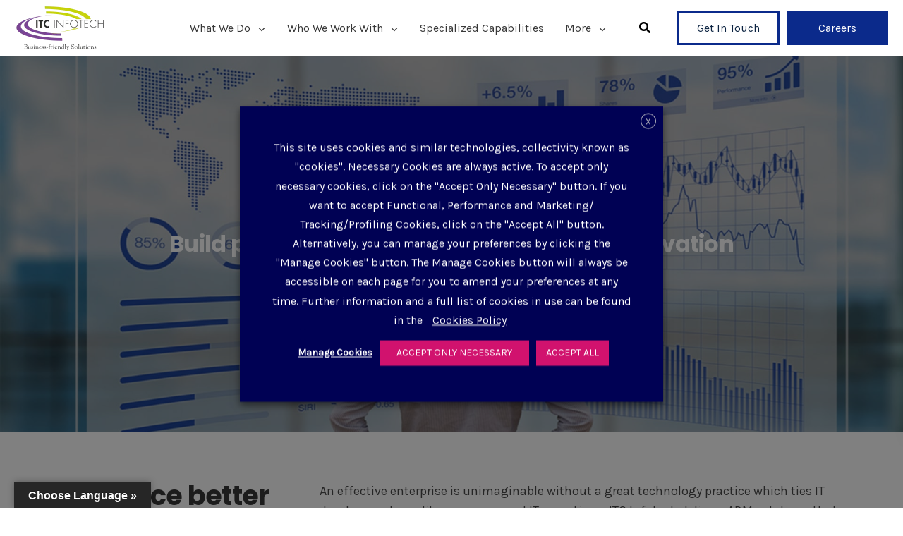

--- FILE ---
content_type: text/html; charset=UTF-8
request_url: https://www.itcinfotech.com/capabilities/operational-enablement/
body_size: 318631
content:

<!DOCTYPE html>
<html lang="en-US">
   <head>
      <meta charset="UTF-8">
      <meta name="viewport" content="width=device-width, initial-scale=1">
      <link rel="profile" href="http://gmpg.org/xfn/11">
      <link rel="pingback" href="https://www.itcinfotech.com/xmlrpc.php" />

                    
      <meta name='robots' content='index, follow, max-image-preview:large, max-snippet:-1, max-video-preview:-1' />
	<style>img:is([sizes="auto" i], [sizes^="auto," i]) { contain-intrinsic-size: 3000px 1500px }</style>
	
	<!-- This site is optimized with the Yoast SEO plugin v24.0 - https://yoast.com/wordpress/plugins/seo/ -->
	<title>Operational Enablement - ITC Infotech</title>
	<link rel="canonical" href="https://www.itcinfotech.com/capabilities/operational-enablement/" />
	<meta property="og:locale" content="en_US" />
	<meta property="og:type" content="article" />
	<meta property="og:title" content="Operational Enablement - ITC Infotech" />
	<meta property="og:url" content="https://www.itcinfotech.com/capabilities/operational-enablement/" />
	<meta property="og:site_name" content="ITC Infotech" />
	<meta property="article:modified_time" content="2020-08-03T10:49:19+00:00" />
	<meta name="twitter:card" content="summary_large_image" />
	<meta name="twitter:label1" content="Est. reading time" />
	<meta name="twitter:data1" content="5 minutes" />
	<script type="application/ld+json" class="yoast-schema-graph">{"@context":"https://schema.org","@graph":[{"@type":"WebPage","@id":"https://www.itcinfotech.com/capabilities/operational-enablement/","url":"https://www.itcinfotech.com/capabilities/operational-enablement/","name":"Operational Enablement - ITC Infotech","isPartOf":{"@id":"https://www.itcinfotech.com/#website"},"datePublished":"2020-05-19T12:27:32+00:00","dateModified":"2020-08-03T10:49:19+00:00","breadcrumb":{"@id":"https://www.itcinfotech.com/capabilities/operational-enablement/#breadcrumb"},"inLanguage":"en-US","potentialAction":[{"@type":"ReadAction","target":["https://www.itcinfotech.com/capabilities/operational-enablement/"]}]},{"@type":"BreadcrumbList","@id":"https://www.itcinfotech.com/capabilities/operational-enablement/#breadcrumb","itemListElement":[{"@type":"ListItem","position":1,"name":"Home","item":"https://www.itcinfotech.com/"},{"@type":"ListItem","position":2,"name":"Operational Enablement"}]},{"@type":"WebSite","@id":"https://www.itcinfotech.com/#website","url":"https://www.itcinfotech.com/","name":"ITC Infotech","description":"IT Consulting, Strategy &amp; Outsourcing Services Company","potentialAction":[{"@type":"SearchAction","target":{"@type":"EntryPoint","urlTemplate":"https://www.itcinfotech.com/?s={search_term_string}"},"query-input":{"@type":"PropertyValueSpecification","valueRequired":true,"valueName":"search_term_string"}}],"inLanguage":"en-US"}]}</script>
	<!-- / Yoast SEO plugin. -->


<link rel='dns-prefetch' href='//translate.google.com' />
<link rel='dns-prefetch' href='//kit.fontawesome.com' />
<link rel='dns-prefetch' href='//stats.wp.com' />
<link rel='dns-prefetch' href='//fonts.googleapis.com' />
<link rel='preconnect' href='//c0.wp.com' />
<link rel='preconnect' href='https://fonts.gstatic.com' crossorigin />
<link rel="alternate" type="application/rss+xml" title="ITC Infotech &raquo; Feed" href="https://www.itcinfotech.com/feed/" />
<link rel="alternate" type="application/rss+xml" title="ITC Infotech &raquo; Comments Feed" href="https://www.itcinfotech.com/comments/feed/" />
<script type="text/javascript">
/* <![CDATA[ */
window._wpemojiSettings = {"baseUrl":"https:\/\/s.w.org\/images\/core\/emoji\/15.0.3\/72x72\/","ext":".png","svgUrl":"https:\/\/s.w.org\/images\/core\/emoji\/15.0.3\/svg\/","svgExt":".svg","source":{"concatemoji":"https:\/\/www.itcinfotech.com\/wp-includes\/js\/wp-emoji-release.min.js?ver=6.7.4"}};
/*! This file is auto-generated */
!function(i,n){var o,s,e;function c(e){try{var t={supportTests:e,timestamp:(new Date).valueOf()};sessionStorage.setItem(o,JSON.stringify(t))}catch(e){}}function p(e,t,n){e.clearRect(0,0,e.canvas.width,e.canvas.height),e.fillText(t,0,0);var t=new Uint32Array(e.getImageData(0,0,e.canvas.width,e.canvas.height).data),r=(e.clearRect(0,0,e.canvas.width,e.canvas.height),e.fillText(n,0,0),new Uint32Array(e.getImageData(0,0,e.canvas.width,e.canvas.height).data));return t.every(function(e,t){return e===r[t]})}function u(e,t,n){switch(t){case"flag":return n(e,"\ud83c\udff3\ufe0f\u200d\u26a7\ufe0f","\ud83c\udff3\ufe0f\u200b\u26a7\ufe0f")?!1:!n(e,"\ud83c\uddfa\ud83c\uddf3","\ud83c\uddfa\u200b\ud83c\uddf3")&&!n(e,"\ud83c\udff4\udb40\udc67\udb40\udc62\udb40\udc65\udb40\udc6e\udb40\udc67\udb40\udc7f","\ud83c\udff4\u200b\udb40\udc67\u200b\udb40\udc62\u200b\udb40\udc65\u200b\udb40\udc6e\u200b\udb40\udc67\u200b\udb40\udc7f");case"emoji":return!n(e,"\ud83d\udc26\u200d\u2b1b","\ud83d\udc26\u200b\u2b1b")}return!1}function f(e,t,n){var r="undefined"!=typeof WorkerGlobalScope&&self instanceof WorkerGlobalScope?new OffscreenCanvas(300,150):i.createElement("canvas"),a=r.getContext("2d",{willReadFrequently:!0}),o=(a.textBaseline="top",a.font="600 32px Arial",{});return e.forEach(function(e){o[e]=t(a,e,n)}),o}function t(e){var t=i.createElement("script");t.src=e,t.defer=!0,i.head.appendChild(t)}"undefined"!=typeof Promise&&(o="wpEmojiSettingsSupports",s=["flag","emoji"],n.supports={everything:!0,everythingExceptFlag:!0},e=new Promise(function(e){i.addEventListener("DOMContentLoaded",e,{once:!0})}),new Promise(function(t){var n=function(){try{var e=JSON.parse(sessionStorage.getItem(o));if("object"==typeof e&&"number"==typeof e.timestamp&&(new Date).valueOf()<e.timestamp+604800&&"object"==typeof e.supportTests)return e.supportTests}catch(e){}return null}();if(!n){if("undefined"!=typeof Worker&&"undefined"!=typeof OffscreenCanvas&&"undefined"!=typeof URL&&URL.createObjectURL&&"undefined"!=typeof Blob)try{var e="postMessage("+f.toString()+"("+[JSON.stringify(s),u.toString(),p.toString()].join(",")+"));",r=new Blob([e],{type:"text/javascript"}),a=new Worker(URL.createObjectURL(r),{name:"wpTestEmojiSupports"});return void(a.onmessage=function(e){c(n=e.data),a.terminate(),t(n)})}catch(e){}c(n=f(s,u,p))}t(n)}).then(function(e){for(var t in e)n.supports[t]=e[t],n.supports.everything=n.supports.everything&&n.supports[t],"flag"!==t&&(n.supports.everythingExceptFlag=n.supports.everythingExceptFlag&&n.supports[t]);n.supports.everythingExceptFlag=n.supports.everythingExceptFlag&&!n.supports.flag,n.DOMReady=!1,n.readyCallback=function(){n.DOMReady=!0}}).then(function(){return e}).then(function(){var e;n.supports.everything||(n.readyCallback(),(e=n.source||{}).concatemoji?t(e.concatemoji):e.wpemoji&&e.twemoji&&(t(e.twemoji),t(e.wpemoji)))}))}((window,document),window._wpemojiSettings);
/* ]]> */
</script>
<link rel='stylesheet' id='sbi_styles-css' href='https://www.itcinfotech.com/wp-content/plugins/instagram-feed/css/sbi-styles.min.css?ver=6.6.1' type='text/css' media='all' />
<style id='wp-emoji-styles-inline-css' type='text/css'>

	img.wp-smiley, img.emoji {
		display: inline !important;
		border: none !important;
		box-shadow: none !important;
		height: 1em !important;
		width: 1em !important;
		margin: 0 0.07em !important;
		vertical-align: -0.1em !important;
		background: none !important;
		padding: 0 !important;
	}
</style>
<link rel='stylesheet' id='wp-block-library-css' href='https://c0.wp.com/c/6.7.4/wp-includes/css/dist/block-library/style.min.css' type='text/css' media='all' />
<link rel='stylesheet' id='mediaelement-css' href='https://c0.wp.com/c/6.7.4/wp-includes/js/mediaelement/mediaelementplayer-legacy.min.css' type='text/css' media='all' />
<link rel='stylesheet' id='wp-mediaelement-css' href='https://c0.wp.com/c/6.7.4/wp-includes/js/mediaelement/wp-mediaelement.min.css' type='text/css' media='all' />
<style id='jetpack-sharing-buttons-style-inline-css' type='text/css'>
.jetpack-sharing-buttons__services-list{display:flex;flex-direction:row;flex-wrap:wrap;gap:0;list-style-type:none;margin:5px;padding:0}.jetpack-sharing-buttons__services-list.has-small-icon-size{font-size:12px}.jetpack-sharing-buttons__services-list.has-normal-icon-size{font-size:16px}.jetpack-sharing-buttons__services-list.has-large-icon-size{font-size:24px}.jetpack-sharing-buttons__services-list.has-huge-icon-size{font-size:36px}@media print{.jetpack-sharing-buttons__services-list{display:none!important}}.editor-styles-wrapper .wp-block-jetpack-sharing-buttons{gap:0;padding-inline-start:0}ul.jetpack-sharing-buttons__services-list.has-background{padding:1.25em 2.375em}
</style>
<link rel='stylesheet' id='view_editor_gutenberg_frontend_assets-css' href='https://www.itcinfotech.com/wp-content/plugins/wp-views/public/css/views-frontend.css?ver=3.6.1' type='text/css' media='all' />
<style id='view_editor_gutenberg_frontend_assets-inline-css' type='text/css'>
.wpv-sort-list-dropdown.wpv-sort-list-dropdown-style-default > span.wpv-sort-list,.wpv-sort-list-dropdown.wpv-sort-list-dropdown-style-default .wpv-sort-list-item {border-color: #cdcdcd;}.wpv-sort-list-dropdown.wpv-sort-list-dropdown-style-default .wpv-sort-list-item a {color: #444;background-color: #fff;}.wpv-sort-list-dropdown.wpv-sort-list-dropdown-style-default a:hover,.wpv-sort-list-dropdown.wpv-sort-list-dropdown-style-default a:focus {color: #000;background-color: #eee;}.wpv-sort-list-dropdown.wpv-sort-list-dropdown-style-default .wpv-sort-list-item.wpv-sort-list-current a {color: #000;background-color: #eee;}
.wpv-sort-list-dropdown.wpv-sort-list-dropdown-style-default > span.wpv-sort-list,.wpv-sort-list-dropdown.wpv-sort-list-dropdown-style-default .wpv-sort-list-item {border-color: #cdcdcd;}.wpv-sort-list-dropdown.wpv-sort-list-dropdown-style-default .wpv-sort-list-item a {color: #444;background-color: #fff;}.wpv-sort-list-dropdown.wpv-sort-list-dropdown-style-default a:hover,.wpv-sort-list-dropdown.wpv-sort-list-dropdown-style-default a:focus {color: #000;background-color: #eee;}.wpv-sort-list-dropdown.wpv-sort-list-dropdown-style-default .wpv-sort-list-item.wpv-sort-list-current a {color: #000;background-color: #eee;}.wpv-sort-list-dropdown.wpv-sort-list-dropdown-style-grey > span.wpv-sort-list,.wpv-sort-list-dropdown.wpv-sort-list-dropdown-style-grey .wpv-sort-list-item {border-color: #cdcdcd;}.wpv-sort-list-dropdown.wpv-sort-list-dropdown-style-grey .wpv-sort-list-item a {color: #444;background-color: #eeeeee;}.wpv-sort-list-dropdown.wpv-sort-list-dropdown-style-grey a:hover,.wpv-sort-list-dropdown.wpv-sort-list-dropdown-style-grey a:focus {color: #000;background-color: #e5e5e5;}.wpv-sort-list-dropdown.wpv-sort-list-dropdown-style-grey .wpv-sort-list-item.wpv-sort-list-current a {color: #000;background-color: #e5e5e5;}
.wpv-sort-list-dropdown.wpv-sort-list-dropdown-style-default > span.wpv-sort-list,.wpv-sort-list-dropdown.wpv-sort-list-dropdown-style-default .wpv-sort-list-item {border-color: #cdcdcd;}.wpv-sort-list-dropdown.wpv-sort-list-dropdown-style-default .wpv-sort-list-item a {color: #444;background-color: #fff;}.wpv-sort-list-dropdown.wpv-sort-list-dropdown-style-default a:hover,.wpv-sort-list-dropdown.wpv-sort-list-dropdown-style-default a:focus {color: #000;background-color: #eee;}.wpv-sort-list-dropdown.wpv-sort-list-dropdown-style-default .wpv-sort-list-item.wpv-sort-list-current a {color: #000;background-color: #eee;}.wpv-sort-list-dropdown.wpv-sort-list-dropdown-style-grey > span.wpv-sort-list,.wpv-sort-list-dropdown.wpv-sort-list-dropdown-style-grey .wpv-sort-list-item {border-color: #cdcdcd;}.wpv-sort-list-dropdown.wpv-sort-list-dropdown-style-grey .wpv-sort-list-item a {color: #444;background-color: #eeeeee;}.wpv-sort-list-dropdown.wpv-sort-list-dropdown-style-grey a:hover,.wpv-sort-list-dropdown.wpv-sort-list-dropdown-style-grey a:focus {color: #000;background-color: #e5e5e5;}.wpv-sort-list-dropdown.wpv-sort-list-dropdown-style-grey .wpv-sort-list-item.wpv-sort-list-current a {color: #000;background-color: #e5e5e5;}.wpv-sort-list-dropdown.wpv-sort-list-dropdown-style-blue > span.wpv-sort-list,.wpv-sort-list-dropdown.wpv-sort-list-dropdown-style-blue .wpv-sort-list-item {border-color: #0099cc;}.wpv-sort-list-dropdown.wpv-sort-list-dropdown-style-blue .wpv-sort-list-item a {color: #444;background-color: #cbddeb;}.wpv-sort-list-dropdown.wpv-sort-list-dropdown-style-blue a:hover,.wpv-sort-list-dropdown.wpv-sort-list-dropdown-style-blue a:focus {color: #000;background-color: #95bedd;}.wpv-sort-list-dropdown.wpv-sort-list-dropdown-style-blue .wpv-sort-list-item.wpv-sort-list-current a {color: #000;background-color: #95bedd;}
</style>
<style id='classic-theme-styles-inline-css' type='text/css'>
/*! This file is auto-generated */
.wp-block-button__link{color:#fff;background-color:#32373c;border-radius:9999px;box-shadow:none;text-decoration:none;padding:calc(.667em + 2px) calc(1.333em + 2px);font-size:1.125em}.wp-block-file__button{background:#32373c;color:#fff;text-decoration:none}
</style>
<style id='global-styles-inline-css' type='text/css'>
:root{--wp--preset--aspect-ratio--square: 1;--wp--preset--aspect-ratio--4-3: 4/3;--wp--preset--aspect-ratio--3-4: 3/4;--wp--preset--aspect-ratio--3-2: 3/2;--wp--preset--aspect-ratio--2-3: 2/3;--wp--preset--aspect-ratio--16-9: 16/9;--wp--preset--aspect-ratio--9-16: 9/16;--wp--preset--color--black: #000000;--wp--preset--color--cyan-bluish-gray: #abb8c3;--wp--preset--color--white: #ffffff;--wp--preset--color--pale-pink: #f78da7;--wp--preset--color--vivid-red: #cf2e2e;--wp--preset--color--luminous-vivid-orange: #ff6900;--wp--preset--color--luminous-vivid-amber: #fcb900;--wp--preset--color--light-green-cyan: #7bdcb5;--wp--preset--color--vivid-green-cyan: #00d084;--wp--preset--color--pale-cyan-blue: #8ed1fc;--wp--preset--color--vivid-cyan-blue: #0693e3;--wp--preset--color--vivid-purple: #9b51e0;--wp--preset--gradient--vivid-cyan-blue-to-vivid-purple: linear-gradient(135deg,rgba(6,147,227,1) 0%,rgb(155,81,224) 100%);--wp--preset--gradient--light-green-cyan-to-vivid-green-cyan: linear-gradient(135deg,rgb(122,220,180) 0%,rgb(0,208,130) 100%);--wp--preset--gradient--luminous-vivid-amber-to-luminous-vivid-orange: linear-gradient(135deg,rgba(252,185,0,1) 0%,rgba(255,105,0,1) 100%);--wp--preset--gradient--luminous-vivid-orange-to-vivid-red: linear-gradient(135deg,rgba(255,105,0,1) 0%,rgb(207,46,46) 100%);--wp--preset--gradient--very-light-gray-to-cyan-bluish-gray: linear-gradient(135deg,rgb(238,238,238) 0%,rgb(169,184,195) 100%);--wp--preset--gradient--cool-to-warm-spectrum: linear-gradient(135deg,rgb(74,234,220) 0%,rgb(151,120,209) 20%,rgb(207,42,186) 40%,rgb(238,44,130) 60%,rgb(251,105,98) 80%,rgb(254,248,76) 100%);--wp--preset--gradient--blush-light-purple: linear-gradient(135deg,rgb(255,206,236) 0%,rgb(152,150,240) 100%);--wp--preset--gradient--blush-bordeaux: linear-gradient(135deg,rgb(254,205,165) 0%,rgb(254,45,45) 50%,rgb(107,0,62) 100%);--wp--preset--gradient--luminous-dusk: linear-gradient(135deg,rgb(255,203,112) 0%,rgb(199,81,192) 50%,rgb(65,88,208) 100%);--wp--preset--gradient--pale-ocean: linear-gradient(135deg,rgb(255,245,203) 0%,rgb(182,227,212) 50%,rgb(51,167,181) 100%);--wp--preset--gradient--electric-grass: linear-gradient(135deg,rgb(202,248,128) 0%,rgb(113,206,126) 100%);--wp--preset--gradient--midnight: linear-gradient(135deg,rgb(2,3,129) 0%,rgb(40,116,252) 100%);--wp--preset--font-size--small: 13px;--wp--preset--font-size--medium: 20px;--wp--preset--font-size--large: 36px;--wp--preset--font-size--x-large: 42px;--wp--preset--spacing--20: 0.44rem;--wp--preset--spacing--30: 0.67rem;--wp--preset--spacing--40: 1rem;--wp--preset--spacing--50: 1.5rem;--wp--preset--spacing--60: 2.25rem;--wp--preset--spacing--70: 3.38rem;--wp--preset--spacing--80: 5.06rem;--wp--preset--shadow--natural: 6px 6px 9px rgba(0, 0, 0, 0.2);--wp--preset--shadow--deep: 12px 12px 50px rgba(0, 0, 0, 0.4);--wp--preset--shadow--sharp: 6px 6px 0px rgba(0, 0, 0, 0.2);--wp--preset--shadow--outlined: 6px 6px 0px -3px rgba(255, 255, 255, 1), 6px 6px rgba(0, 0, 0, 1);--wp--preset--shadow--crisp: 6px 6px 0px rgba(0, 0, 0, 1);}:where(.is-layout-flex){gap: 0.5em;}:where(.is-layout-grid){gap: 0.5em;}body .is-layout-flex{display: flex;}.is-layout-flex{flex-wrap: wrap;align-items: center;}.is-layout-flex > :is(*, div){margin: 0;}body .is-layout-grid{display: grid;}.is-layout-grid > :is(*, div){margin: 0;}:where(.wp-block-columns.is-layout-flex){gap: 2em;}:where(.wp-block-columns.is-layout-grid){gap: 2em;}:where(.wp-block-post-template.is-layout-flex){gap: 1.25em;}:where(.wp-block-post-template.is-layout-grid){gap: 1.25em;}.has-black-color{color: var(--wp--preset--color--black) !important;}.has-cyan-bluish-gray-color{color: var(--wp--preset--color--cyan-bluish-gray) !important;}.has-white-color{color: var(--wp--preset--color--white) !important;}.has-pale-pink-color{color: var(--wp--preset--color--pale-pink) !important;}.has-vivid-red-color{color: var(--wp--preset--color--vivid-red) !important;}.has-luminous-vivid-orange-color{color: var(--wp--preset--color--luminous-vivid-orange) !important;}.has-luminous-vivid-amber-color{color: var(--wp--preset--color--luminous-vivid-amber) !important;}.has-light-green-cyan-color{color: var(--wp--preset--color--light-green-cyan) !important;}.has-vivid-green-cyan-color{color: var(--wp--preset--color--vivid-green-cyan) !important;}.has-pale-cyan-blue-color{color: var(--wp--preset--color--pale-cyan-blue) !important;}.has-vivid-cyan-blue-color{color: var(--wp--preset--color--vivid-cyan-blue) !important;}.has-vivid-purple-color{color: var(--wp--preset--color--vivid-purple) !important;}.has-black-background-color{background-color: var(--wp--preset--color--black) !important;}.has-cyan-bluish-gray-background-color{background-color: var(--wp--preset--color--cyan-bluish-gray) !important;}.has-white-background-color{background-color: var(--wp--preset--color--white) !important;}.has-pale-pink-background-color{background-color: var(--wp--preset--color--pale-pink) !important;}.has-vivid-red-background-color{background-color: var(--wp--preset--color--vivid-red) !important;}.has-luminous-vivid-orange-background-color{background-color: var(--wp--preset--color--luminous-vivid-orange) !important;}.has-luminous-vivid-amber-background-color{background-color: var(--wp--preset--color--luminous-vivid-amber) !important;}.has-light-green-cyan-background-color{background-color: var(--wp--preset--color--light-green-cyan) !important;}.has-vivid-green-cyan-background-color{background-color: var(--wp--preset--color--vivid-green-cyan) !important;}.has-pale-cyan-blue-background-color{background-color: var(--wp--preset--color--pale-cyan-blue) !important;}.has-vivid-cyan-blue-background-color{background-color: var(--wp--preset--color--vivid-cyan-blue) !important;}.has-vivid-purple-background-color{background-color: var(--wp--preset--color--vivid-purple) !important;}.has-black-border-color{border-color: var(--wp--preset--color--black) !important;}.has-cyan-bluish-gray-border-color{border-color: var(--wp--preset--color--cyan-bluish-gray) !important;}.has-white-border-color{border-color: var(--wp--preset--color--white) !important;}.has-pale-pink-border-color{border-color: var(--wp--preset--color--pale-pink) !important;}.has-vivid-red-border-color{border-color: var(--wp--preset--color--vivid-red) !important;}.has-luminous-vivid-orange-border-color{border-color: var(--wp--preset--color--luminous-vivid-orange) !important;}.has-luminous-vivid-amber-border-color{border-color: var(--wp--preset--color--luminous-vivid-amber) !important;}.has-light-green-cyan-border-color{border-color: var(--wp--preset--color--light-green-cyan) !important;}.has-vivid-green-cyan-border-color{border-color: var(--wp--preset--color--vivid-green-cyan) !important;}.has-pale-cyan-blue-border-color{border-color: var(--wp--preset--color--pale-cyan-blue) !important;}.has-vivid-cyan-blue-border-color{border-color: var(--wp--preset--color--vivid-cyan-blue) !important;}.has-vivid-purple-border-color{border-color: var(--wp--preset--color--vivid-purple) !important;}.has-vivid-cyan-blue-to-vivid-purple-gradient-background{background: var(--wp--preset--gradient--vivid-cyan-blue-to-vivid-purple) !important;}.has-light-green-cyan-to-vivid-green-cyan-gradient-background{background: var(--wp--preset--gradient--light-green-cyan-to-vivid-green-cyan) !important;}.has-luminous-vivid-amber-to-luminous-vivid-orange-gradient-background{background: var(--wp--preset--gradient--luminous-vivid-amber-to-luminous-vivid-orange) !important;}.has-luminous-vivid-orange-to-vivid-red-gradient-background{background: var(--wp--preset--gradient--luminous-vivid-orange-to-vivid-red) !important;}.has-very-light-gray-to-cyan-bluish-gray-gradient-background{background: var(--wp--preset--gradient--very-light-gray-to-cyan-bluish-gray) !important;}.has-cool-to-warm-spectrum-gradient-background{background: var(--wp--preset--gradient--cool-to-warm-spectrum) !important;}.has-blush-light-purple-gradient-background{background: var(--wp--preset--gradient--blush-light-purple) !important;}.has-blush-bordeaux-gradient-background{background: var(--wp--preset--gradient--blush-bordeaux) !important;}.has-luminous-dusk-gradient-background{background: var(--wp--preset--gradient--luminous-dusk) !important;}.has-pale-ocean-gradient-background{background: var(--wp--preset--gradient--pale-ocean) !important;}.has-electric-grass-gradient-background{background: var(--wp--preset--gradient--electric-grass) !important;}.has-midnight-gradient-background{background: var(--wp--preset--gradient--midnight) !important;}.has-small-font-size{font-size: var(--wp--preset--font-size--small) !important;}.has-medium-font-size{font-size: var(--wp--preset--font-size--medium) !important;}.has-large-font-size{font-size: var(--wp--preset--font-size--large) !important;}.has-x-large-font-size{font-size: var(--wp--preset--font-size--x-large) !important;}
:where(.wp-block-post-template.is-layout-flex){gap: 1.25em;}:where(.wp-block-post-template.is-layout-grid){gap: 1.25em;}
:where(.wp-block-columns.is-layout-flex){gap: 2em;}:where(.wp-block-columns.is-layout-grid){gap: 2em;}
:root :where(.wp-block-pullquote){font-size: 1.5em;line-height: 1.6;}
</style>
<style id='extendify-gutenberg-patterns-and-templates-utilities-inline-css' type='text/css'>
.ext-absolute {
  position: absolute !important;
}

.ext-relative {
  position: relative !important;
}

.ext-top-base {
  top: var(--wp--style--block-gap, 1.75rem) !important;
}

.ext-top-lg {
  top: var(--extendify--spacing--large, 3rem) !important;
}

.ext--top-base {
  top: calc(var(--wp--style--block-gap, 1.75rem) * -1) !important;
}

.ext--top-lg {
  top: calc(var(--extendify--spacing--large, 3rem) * -1) !important;
}

.ext-right-base {
  right: var(--wp--style--block-gap, 1.75rem) !important;
}

.ext-right-lg {
  right: var(--extendify--spacing--large, 3rem) !important;
}

.ext--right-base {
  right: calc(var(--wp--style--block-gap, 1.75rem) * -1) !important;
}

.ext--right-lg {
  right: calc(var(--extendify--spacing--large, 3rem) * -1) !important;
}

.ext-bottom-base {
  bottom: var(--wp--style--block-gap, 1.75rem) !important;
}

.ext-bottom-lg {
  bottom: var(--extendify--spacing--large, 3rem) !important;
}

.ext--bottom-base {
  bottom: calc(var(--wp--style--block-gap, 1.75rem) * -1) !important;
}

.ext--bottom-lg {
  bottom: calc(var(--extendify--spacing--large, 3rem) * -1) !important;
}

.ext-left-base {
  left: var(--wp--style--block-gap, 1.75rem) !important;
}

.ext-left-lg {
  left: var(--extendify--spacing--large, 3rem) !important;
}

.ext--left-base {
  left: calc(var(--wp--style--block-gap, 1.75rem) * -1) !important;
}

.ext--left-lg {
  left: calc(var(--extendify--spacing--large, 3rem) * -1) !important;
}

.ext-order-1 {
  order: 1 !important;
}

.ext-order-2 {
  order: 2 !important;
}

.ext-col-auto {
  grid-column: auto !important;
}

.ext-col-span-1 {
  grid-column: span 1 / span 1 !important;
}

.ext-col-span-2 {
  grid-column: span 2 / span 2 !important;
}

.ext-col-span-3 {
  grid-column: span 3 / span 3 !important;
}

.ext-col-span-4 {
  grid-column: span 4 / span 4 !important;
}

.ext-col-span-5 {
  grid-column: span 5 / span 5 !important;
}

.ext-col-span-6 {
  grid-column: span 6 / span 6 !important;
}

.ext-col-span-7 {
  grid-column: span 7 / span 7 !important;
}

.ext-col-span-8 {
  grid-column: span 8 / span 8 !important;
}

.ext-col-span-9 {
  grid-column: span 9 / span 9 !important;
}

.ext-col-span-10 {
  grid-column: span 10 / span 10 !important;
}

.ext-col-span-11 {
  grid-column: span 11 / span 11 !important;
}

.ext-col-span-12 {
  grid-column: span 12 / span 12 !important;
}

.ext-col-span-full {
  grid-column: 1 / -1 !important;
}

.ext-col-start-1 {
  grid-column-start: 1 !important;
}

.ext-col-start-2 {
  grid-column-start: 2 !important;
}

.ext-col-start-3 {
  grid-column-start: 3 !important;
}

.ext-col-start-4 {
  grid-column-start: 4 !important;
}

.ext-col-start-5 {
  grid-column-start: 5 !important;
}

.ext-col-start-6 {
  grid-column-start: 6 !important;
}

.ext-col-start-7 {
  grid-column-start: 7 !important;
}

.ext-col-start-8 {
  grid-column-start: 8 !important;
}

.ext-col-start-9 {
  grid-column-start: 9 !important;
}

.ext-col-start-10 {
  grid-column-start: 10 !important;
}

.ext-col-start-11 {
  grid-column-start: 11 !important;
}

.ext-col-start-12 {
  grid-column-start: 12 !important;
}

.ext-col-start-13 {
  grid-column-start: 13 !important;
}

.ext-col-start-auto {
  grid-column-start: auto !important;
}

.ext-col-end-1 {
  grid-column-end: 1 !important;
}

.ext-col-end-2 {
  grid-column-end: 2 !important;
}

.ext-col-end-3 {
  grid-column-end: 3 !important;
}

.ext-col-end-4 {
  grid-column-end: 4 !important;
}

.ext-col-end-5 {
  grid-column-end: 5 !important;
}

.ext-col-end-6 {
  grid-column-end: 6 !important;
}

.ext-col-end-7 {
  grid-column-end: 7 !important;
}

.ext-col-end-8 {
  grid-column-end: 8 !important;
}

.ext-col-end-9 {
  grid-column-end: 9 !important;
}

.ext-col-end-10 {
  grid-column-end: 10 !important;
}

.ext-col-end-11 {
  grid-column-end: 11 !important;
}

.ext-col-end-12 {
  grid-column-end: 12 !important;
}

.ext-col-end-13 {
  grid-column-end: 13 !important;
}

.ext-col-end-auto {
  grid-column-end: auto !important;
}

.ext-row-auto {
  grid-row: auto !important;
}

.ext-row-span-1 {
  grid-row: span 1 / span 1 !important;
}

.ext-row-span-2 {
  grid-row: span 2 / span 2 !important;
}

.ext-row-span-3 {
  grid-row: span 3 / span 3 !important;
}

.ext-row-span-4 {
  grid-row: span 4 / span 4 !important;
}

.ext-row-span-5 {
  grid-row: span 5 / span 5 !important;
}

.ext-row-span-6 {
  grid-row: span 6 / span 6 !important;
}

.ext-row-span-full {
  grid-row: 1 / -1 !important;
}

.ext-row-start-1 {
  grid-row-start: 1 !important;
}

.ext-row-start-2 {
  grid-row-start: 2 !important;
}

.ext-row-start-3 {
  grid-row-start: 3 !important;
}

.ext-row-start-4 {
  grid-row-start: 4 !important;
}

.ext-row-start-5 {
  grid-row-start: 5 !important;
}

.ext-row-start-6 {
  grid-row-start: 6 !important;
}

.ext-row-start-7 {
  grid-row-start: 7 !important;
}

.ext-row-start-auto {
  grid-row-start: auto !important;
}

.ext-row-end-1 {
  grid-row-end: 1 !important;
}

.ext-row-end-2 {
  grid-row-end: 2 !important;
}

.ext-row-end-3 {
  grid-row-end: 3 !important;
}

.ext-row-end-4 {
  grid-row-end: 4 !important;
}

.ext-row-end-5 {
  grid-row-end: 5 !important;
}

.ext-row-end-6 {
  grid-row-end: 6 !important;
}

.ext-row-end-7 {
  grid-row-end: 7 !important;
}

.ext-row-end-auto {
  grid-row-end: auto !important;
}

.ext-m-0:not([style*="margin"]) {
  margin: 0 !important;
}

.ext-m-auto:not([style*="margin"]) {
  margin: auto !important;
}

.ext-m-base:not([style*="margin"]) {
  margin: var(--wp--style--block-gap, 1.75rem) !important;
}

.ext-m-lg:not([style*="margin"]) {
  margin: var(--extendify--spacing--large, 3rem) !important;
}

.ext--m-base:not([style*="margin"]) {
  margin: calc(var(--wp--style--block-gap, 1.75rem) * -1) !important;
}

.ext--m-lg:not([style*="margin"]) {
  margin: calc(var(--extendify--spacing--large, 3rem) * -1) !important;
}

.ext-mx-0:not([style*="margin"]) {
  margin-left: 0 !important;
  margin-right: 0 !important;
}

.ext-mx-auto:not([style*="margin"]) {
  margin-left: auto !important;
  margin-right: auto !important;
}

.ext-mx-base:not([style*="margin"]) {
  margin-left: var(--wp--style--block-gap, 1.75rem) !important;
  margin-right: var(--wp--style--block-gap, 1.75rem) !important;
}

.ext-mx-lg:not([style*="margin"]) {
  margin-left: var(--extendify--spacing--large, 3rem) !important;
  margin-right: var(--extendify--spacing--large, 3rem) !important;
}

.ext--mx-base:not([style*="margin"]) {
  margin-left: calc(var(--wp--style--block-gap, 1.75rem) * -1) !important;
  margin-right: calc(var(--wp--style--block-gap, 1.75rem) * -1) !important;
}

.ext--mx-lg:not([style*="margin"]) {
  margin-left: calc(var(--extendify--spacing--large, 3rem) * -1) !important;
  margin-right: calc(var(--extendify--spacing--large, 3rem) * -1) !important;
}

.ext-my-0:not([style*="margin"]) {
  margin-top: 0 !important;
  margin-bottom: 0 !important;
}

.ext-my-auto:not([style*="margin"]) {
  margin-top: auto !important;
  margin-bottom: auto !important;
}

.ext-my-base:not([style*="margin"]) {
  margin-top: var(--wp--style--block-gap, 1.75rem) !important;
  margin-bottom: var(--wp--style--block-gap, 1.75rem) !important;
}

.ext-my-lg:not([style*="margin"]) {
  margin-top: var(--extendify--spacing--large, 3rem) !important;
  margin-bottom: var(--extendify--spacing--large, 3rem) !important;
}

.ext--my-base:not([style*="margin"]) {
  margin-top: calc(var(--wp--style--block-gap, 1.75rem) * -1) !important;
  margin-bottom: calc(var(--wp--style--block-gap, 1.75rem) * -1) !important;
}

.ext--my-lg:not([style*="margin"]) {
  margin-top: calc(var(--extendify--spacing--large, 3rem) * -1) !important;
  margin-bottom: calc(var(--extendify--spacing--large, 3rem) * -1) !important;
}

.ext-mt-0:not([style*="margin"]) {
  margin-top: 0 !important;
}

.ext-mt-auto:not([style*="margin"]) {
  margin-top: auto !important;
}

.ext-mt-base:not([style*="margin"]) {
  margin-top: var(--wp--style--block-gap, 1.75rem) !important;
}

.ext-mt-lg:not([style*="margin"]) {
  margin-top: var(--extendify--spacing--large, 3rem) !important;
}

.ext--mt-base:not([style*="margin"]) {
  margin-top: calc(var(--wp--style--block-gap, 1.75rem) * -1) !important;
}

.ext--mt-lg:not([style*="margin"]) {
  margin-top: calc(var(--extendify--spacing--large, 3rem) * -1) !important;
}

.ext-mr-0:not([style*="margin"]) {
  margin-right: 0 !important;
}

.ext-mr-auto:not([style*="margin"]) {
  margin-right: auto !important;
}

.ext-mr-base:not([style*="margin"]) {
  margin-right: var(--wp--style--block-gap, 1.75rem) !important;
}

.ext-mr-lg:not([style*="margin"]) {
  margin-right: var(--extendify--spacing--large, 3rem) !important;
}

.ext--mr-base:not([style*="margin"]) {
  margin-right: calc(var(--wp--style--block-gap, 1.75rem) * -1) !important;
}

.ext--mr-lg:not([style*="margin"]) {
  margin-right: calc(var(--extendify--spacing--large, 3rem) * -1) !important;
}

.ext-mb-0:not([style*="margin"]) {
  margin-bottom: 0 !important;
}

.ext-mb-auto:not([style*="margin"]) {
  margin-bottom: auto !important;
}

.ext-mb-base:not([style*="margin"]) {
  margin-bottom: var(--wp--style--block-gap, 1.75rem) !important;
}

.ext-mb-lg:not([style*="margin"]) {
  margin-bottom: var(--extendify--spacing--large, 3rem) !important;
}

.ext--mb-base:not([style*="margin"]) {
  margin-bottom: calc(var(--wp--style--block-gap, 1.75rem) * -1) !important;
}

.ext--mb-lg:not([style*="margin"]) {
  margin-bottom: calc(var(--extendify--spacing--large, 3rem) * -1) !important;
}

.ext-ml-0:not([style*="margin"]) {
  margin-left: 0 !important;
}

.ext-ml-auto:not([style*="margin"]) {
  margin-left: auto !important;
}

.ext-ml-base:not([style*="margin"]) {
  margin-left: var(--wp--style--block-gap, 1.75rem) !important;
}

.ext-ml-lg:not([style*="margin"]) {
  margin-left: var(--extendify--spacing--large, 3rem) !important;
}

.ext--ml-base:not([style*="margin"]) {
  margin-left: calc(var(--wp--style--block-gap, 1.75rem) * -1) !important;
}

.ext--ml-lg:not([style*="margin"]) {
  margin-left: calc(var(--extendify--spacing--large, 3rem) * -1) !important;
}

.ext-block {
  display: block !important;
}

.ext-inline-block {
  display: inline-block !important;
}

.ext-inline {
  display: inline !important;
}

.ext-flex {
  display: flex !important;
}

.ext-inline-flex {
  display: inline-flex !important;
}

.ext-grid {
  display: grid !important;
}

.ext-inline-grid {
  display: inline-grid !important;
}

.ext-hidden {
  display: none !important;
}

.ext-w-auto {
  width: auto !important;
}

.ext-w-full {
  width: 100% !important;
}

.ext-max-w-full {
  max-width: 100% !important;
}

.ext-flex-1 {
  flex: 1 1 0% !important;
}

.ext-flex-auto {
  flex: 1 1 auto !important;
}

.ext-flex-initial {
  flex: 0 1 auto !important;
}

.ext-flex-none {
  flex: none !important;
}

.ext-flex-shrink-0 {
  flex-shrink: 0 !important;
}

.ext-flex-shrink {
  flex-shrink: 1 !important;
}

.ext-flex-grow-0 {
  flex-grow: 0 !important;
}

.ext-flex-grow {
  flex-grow: 1 !important;
}

.ext-list-none {
  list-style-type: none !important;
}

.ext-grid-cols-1 {
  grid-template-columns: repeat(1, minmax(0, 1fr)) !important;
}

.ext-grid-cols-2 {
  grid-template-columns: repeat(2, minmax(0, 1fr)) !important;
}

.ext-grid-cols-3 {
  grid-template-columns: repeat(3, minmax(0, 1fr)) !important;
}

.ext-grid-cols-4 {
  grid-template-columns: repeat(4, minmax(0, 1fr)) !important;
}

.ext-grid-cols-5 {
  grid-template-columns: repeat(5, minmax(0, 1fr)) !important;
}

.ext-grid-cols-6 {
  grid-template-columns: repeat(6, minmax(0, 1fr)) !important;
}

.ext-grid-cols-7 {
  grid-template-columns: repeat(7, minmax(0, 1fr)) !important;
}

.ext-grid-cols-8 {
  grid-template-columns: repeat(8, minmax(0, 1fr)) !important;
}

.ext-grid-cols-9 {
  grid-template-columns: repeat(9, minmax(0, 1fr)) !important;
}

.ext-grid-cols-10 {
  grid-template-columns: repeat(10, minmax(0, 1fr)) !important;
}

.ext-grid-cols-11 {
  grid-template-columns: repeat(11, minmax(0, 1fr)) !important;
}

.ext-grid-cols-12 {
  grid-template-columns: repeat(12, minmax(0, 1fr)) !important;
}

.ext-grid-cols-none {
  grid-template-columns: none !important;
}

.ext-grid-rows-1 {
  grid-template-rows: repeat(1, minmax(0, 1fr)) !important;
}

.ext-grid-rows-2 {
  grid-template-rows: repeat(2, minmax(0, 1fr)) !important;
}

.ext-grid-rows-3 {
  grid-template-rows: repeat(3, minmax(0, 1fr)) !important;
}

.ext-grid-rows-4 {
  grid-template-rows: repeat(4, minmax(0, 1fr)) !important;
}

.ext-grid-rows-5 {
  grid-template-rows: repeat(5, minmax(0, 1fr)) !important;
}

.ext-grid-rows-6 {
  grid-template-rows: repeat(6, minmax(0, 1fr)) !important;
}

.ext-grid-rows-none {
  grid-template-rows: none !important;
}

.ext-flex-row {
  flex-direction: row !important;
}

.ext-flex-row-reverse {
  flex-direction: row-reverse !important;
}

.ext-flex-col {
  flex-direction: column !important;
}

.ext-flex-col-reverse {
  flex-direction: column-reverse !important;
}

.ext-flex-wrap {
  flex-wrap: wrap !important;
}

.ext-flex-wrap-reverse {
  flex-wrap: wrap-reverse !important;
}

.ext-flex-nowrap {
  flex-wrap: nowrap !important;
}

.ext-items-start {
  align-items: flex-start !important;
}

.ext-items-end {
  align-items: flex-end !important;
}

.ext-items-center {
  align-items: center !important;
}

.ext-items-baseline {
  align-items: baseline !important;
}

.ext-items-stretch {
  align-items: stretch !important;
}

.ext-justify-start {
  justify-content: flex-start !important;
}

.ext-justify-end {
  justify-content: flex-end !important;
}

.ext-justify-center {
  justify-content: center !important;
}

.ext-justify-between {
  justify-content: space-between !important;
}

.ext-justify-around {
  justify-content: space-around !important;
}

.ext-justify-evenly {
  justify-content: space-evenly !important;
}

.ext-justify-items-start {
  justify-items: start !important;
}

.ext-justify-items-end {
  justify-items: end !important;
}

.ext-justify-items-center {
  justify-items: center !important;
}

.ext-justify-items-stretch {
  justify-items: stretch !important;
}

.ext-gap-0 {
  gap: 0 !important;
}

.ext-gap-base {
  gap: var(--wp--style--block-gap, 1.75rem) !important;
}

.ext-gap-lg {
  gap: var(--extendify--spacing--large, 3rem) !important;
}

.ext-gap-x-0 {
  -moz-column-gap: 0 !important;
       column-gap: 0 !important;
}

.ext-gap-x-base {
  -moz-column-gap: var(--wp--style--block-gap, 1.75rem) !important;
       column-gap: var(--wp--style--block-gap, 1.75rem) !important;
}

.ext-gap-x-lg {
  -moz-column-gap: var(--extendify--spacing--large, 3rem) !important;
       column-gap: var(--extendify--spacing--large, 3rem) !important;
}

.ext-gap-y-0 {
  row-gap: 0 !important;
}

.ext-gap-y-base {
  row-gap: var(--wp--style--block-gap, 1.75rem) !important;
}

.ext-gap-y-lg {
  row-gap: var(--extendify--spacing--large, 3rem) !important;
}

.ext-justify-self-auto {
  justify-self: auto !important;
}

.ext-justify-self-start {
  justify-self: start !important;
}

.ext-justify-self-end {
  justify-self: end !important;
}

.ext-justify-self-center {
  justify-self: center !important;
}

.ext-justify-self-stretch {
  justify-self: stretch !important;
}

.ext-rounded-none {
  border-radius: 0px !important;
}

.ext-rounded-full {
  border-radius: 9999px !important;
}

.ext-rounded-t-none {
  border-top-left-radius: 0px !important;
  border-top-right-radius: 0px !important;
}

.ext-rounded-t-full {
  border-top-left-radius: 9999px !important;
  border-top-right-radius: 9999px !important;
}

.ext-rounded-r-none {
  border-top-right-radius: 0px !important;
  border-bottom-right-radius: 0px !important;
}

.ext-rounded-r-full {
  border-top-right-radius: 9999px !important;
  border-bottom-right-radius: 9999px !important;
}

.ext-rounded-b-none {
  border-bottom-right-radius: 0px !important;
  border-bottom-left-radius: 0px !important;
}

.ext-rounded-b-full {
  border-bottom-right-radius: 9999px !important;
  border-bottom-left-radius: 9999px !important;
}

.ext-rounded-l-none {
  border-top-left-radius: 0px !important;
  border-bottom-left-radius: 0px !important;
}

.ext-rounded-l-full {
  border-top-left-radius: 9999px !important;
  border-bottom-left-radius: 9999px !important;
}

.ext-rounded-tl-none {
  border-top-left-radius: 0px !important;
}

.ext-rounded-tl-full {
  border-top-left-radius: 9999px !important;
}

.ext-rounded-tr-none {
  border-top-right-radius: 0px !important;
}

.ext-rounded-tr-full {
  border-top-right-radius: 9999px !important;
}

.ext-rounded-br-none {
  border-bottom-right-radius: 0px !important;
}

.ext-rounded-br-full {
  border-bottom-right-radius: 9999px !important;
}

.ext-rounded-bl-none {
  border-bottom-left-radius: 0px !important;
}

.ext-rounded-bl-full {
  border-bottom-left-radius: 9999px !important;
}

.ext-border-0 {
  border-width: 0px !important;
}

.ext-border-t-0 {
  border-top-width: 0px !important;
}

.ext-border-r-0 {
  border-right-width: 0px !important;
}

.ext-border-b-0 {
  border-bottom-width: 0px !important;
}

.ext-border-l-0 {
  border-left-width: 0px !important;
}

.ext-p-0:not([style*="padding"]) {
  padding: 0 !important;
}

.ext-p-base:not([style*="padding"]) {
  padding: var(--wp--style--block-gap, 1.75rem) !important;
}

.ext-p-lg:not([style*="padding"]) {
  padding: var(--extendify--spacing--large, 3rem) !important;
}

.ext-px-0:not([style*="padding"]) {
  padding-left: 0 !important;
  padding-right: 0 !important;
}

.ext-px-base:not([style*="padding"]) {
  padding-left: var(--wp--style--block-gap, 1.75rem) !important;
  padding-right: var(--wp--style--block-gap, 1.75rem) !important;
}

.ext-px-lg:not([style*="padding"]) {
  padding-left: var(--extendify--spacing--large, 3rem) !important;
  padding-right: var(--extendify--spacing--large, 3rem) !important;
}

.ext-py-0:not([style*="padding"]) {
  padding-top: 0 !important;
  padding-bottom: 0 !important;
}

.ext-py-base:not([style*="padding"]) {
  padding-top: var(--wp--style--block-gap, 1.75rem) !important;
  padding-bottom: var(--wp--style--block-gap, 1.75rem) !important;
}

.ext-py-lg:not([style*="padding"]) {
  padding-top: var(--extendify--spacing--large, 3rem) !important;
  padding-bottom: var(--extendify--spacing--large, 3rem) !important;
}

.ext-pt-0:not([style*="padding"]) {
  padding-top: 0 !important;
}

.ext-pt-base:not([style*="padding"]) {
  padding-top: var(--wp--style--block-gap, 1.75rem) !important;
}

.ext-pt-lg:not([style*="padding"]) {
  padding-top: var(--extendify--spacing--large, 3rem) !important;
}

.ext-pr-0:not([style*="padding"]) {
  padding-right: 0 !important;
}

.ext-pr-base:not([style*="padding"]) {
  padding-right: var(--wp--style--block-gap, 1.75rem) !important;
}

.ext-pr-lg:not([style*="padding"]) {
  padding-right: var(--extendify--spacing--large, 3rem) !important;
}

.ext-pb-0:not([style*="padding"]) {
  padding-bottom: 0 !important;
}

.ext-pb-base:not([style*="padding"]) {
  padding-bottom: var(--wp--style--block-gap, 1.75rem) !important;
}

.ext-pb-lg:not([style*="padding"]) {
  padding-bottom: var(--extendify--spacing--large, 3rem) !important;
}

.ext-pl-0:not([style*="padding"]) {
  padding-left: 0 !important;
}

.ext-pl-base:not([style*="padding"]) {
  padding-left: var(--wp--style--block-gap, 1.75rem) !important;
}

.ext-pl-lg:not([style*="padding"]) {
  padding-left: var(--extendify--spacing--large, 3rem) !important;
}

.ext-text-left {
  text-align: left !important;
}

.ext-text-center {
  text-align: center !important;
}

.ext-text-right {
  text-align: right !important;
}

.ext-leading-none {
  line-height: 1 !important;
}

.ext-leading-tight {
  line-height: 1.25 !important;
}

.ext-leading-snug {
  line-height: 1.375 !important;
}

.ext-leading-normal {
  line-height: 1.5 !important;
}

.ext-leading-relaxed {
  line-height: 1.625 !important;
}

.ext-leading-loose {
  line-height: 2 !important;
}

.ext-aspect-square img {
  aspect-ratio: 1 / 1 !important;
  -o-object-fit: cover !important;
     object-fit: cover !important;
}

.ext-aspect-landscape img {
  aspect-ratio: 4 / 3 !important;
  -o-object-fit: cover !important;
     object-fit: cover !important;
}

.ext-aspect-landscape-wide img {
  aspect-ratio: 16 / 9 !important;
  -o-object-fit: cover !important;
     object-fit: cover !important;
}

.ext-aspect-portrait img {
  aspect-ratio: 3 / 4 !important;
  -o-object-fit: cover !important;
     object-fit: cover !important;
}

.ext-aspect-square .components-resizable-box__container,
.ext-aspect-landscape .components-resizable-box__container,
.ext-aspect-landscape-wide .components-resizable-box__container,
.ext-aspect-portrait .components-resizable-box__container {
  height: auto !important;
}

.clip-path--rhombus img {
  -webkit-clip-path: polygon(15% 6%, 80% 29%, 84% 93%, 23% 69%) !important;
          clip-path: polygon(15% 6%, 80% 29%, 84% 93%, 23% 69%) !important;
}

.clip-path--diamond img {
  -webkit-clip-path: polygon(5% 29%, 60% 2%, 91% 64%, 36% 89%) !important;
          clip-path: polygon(5% 29%, 60% 2%, 91% 64%, 36% 89%) !important;
}

.clip-path--rhombus-alt img {
  -webkit-clip-path: polygon(14% 9%, 85% 24%, 91% 89%, 19% 76%) !important;
          clip-path: polygon(14% 9%, 85% 24%, 91% 89%, 19% 76%) !important;
}

/*
The .ext utility is a top-level class that we use to target contents within our patterns.
We use it here to ensure columns blocks display well across themes.
*/

.wp-block-columns[class*="fullwidth-cols"] {
  /* no suggestion */
  margin-bottom: unset !important;
}

.wp-block-column.editor\:pointer-events-none {
  /* no suggestion */
  margin-top: 0 !important;
  margin-bottom: 0 !important;
}

.is-root-container.block-editor-block-list__layout
    > [data-align="full"]:not(:first-of-type)
    > .wp-block-column.editor\:pointer-events-none,
.is-root-container.block-editor-block-list__layout
    > [data-align="wide"]
    > .wp-block-column.editor\:pointer-events-none {
  /* no suggestion */
  margin-top: calc(-1 * var(--wp--style--block-gap, 28px)) !important;
}

.is-root-container.block-editor-block-list__layout
    > [data-align="full"]:not(:first-of-type)
    > .ext-my-0,
.is-root-container.block-editor-block-list__layout
    > [data-align="wide"]
    > .ext-my-0:not([style*="margin"]) {
  /* no suggestion */
  margin-top: calc(-1 * var(--wp--style--block-gap, 28px)) !important;
}

/* Some popular themes use padding instead of core margin for columns; remove it */

.ext .wp-block-columns .wp-block-column[style*="padding"] {
  /* no suggestion */
  padding-left: 0 !important;
  padding-right: 0 !important;
}

/* Some popular themes add double spacing between columns; remove it */

.ext
    .wp-block-columns
    + .wp-block-columns:not([class*="mt-"]):not([class*="my-"]):not([style*="margin"]) {
  /* no suggestion */
  margin-top: 0 !important;
}

[class*="fullwidth-cols"] .wp-block-column:first-child,
[class*="fullwidth-cols"] .wp-block-group:first-child {
  /* no suggestion */
}

[class*="fullwidth-cols"] .wp-block-column:first-child, [class*="fullwidth-cols"] .wp-block-group:first-child {
  margin-top: 0 !important;
}

[class*="fullwidth-cols"] .wp-block-column:last-child,
[class*="fullwidth-cols"] .wp-block-group:last-child {
  /* no suggestion */
}

[class*="fullwidth-cols"] .wp-block-column:last-child, [class*="fullwidth-cols"] .wp-block-group:last-child {
  margin-bottom: 0 !important;
}

[class*="fullwidth-cols"] .wp-block-column:first-child > * {
  /* no suggestion */
  margin-top: 0 !important;
}

[class*="fullwidth-cols"] .wp-block-column > *:first-child {
  /* no suggestion */
  margin-top: 0 !important;
}

[class*="fullwidth-cols"] .wp-block-column > *:last-child {
  /* no suggestion */
  margin-bottom: 0 !important;
}

.ext .is-not-stacked-on-mobile .wp-block-column {
  /* no suggestion */
  margin-bottom: 0 !important;
}

/* Add base margin bottom to all columns */

.wp-block-columns[class*="fullwidth-cols"]:not(.is-not-stacked-on-mobile)
    > .wp-block-column:not(:last-child) {
  /* no suggestion */
  margin-bottom: var(--wp--style--block-gap, 1.75rem) !important;
}

@media (min-width: 782px) {
  .wp-block-columns[class*="fullwidth-cols"]:not(.is-not-stacked-on-mobile)
        > .wp-block-column:not(:last-child) {
    /* no suggestion */
    margin-bottom: 0 !important;
  }
}

/* Remove margin bottom from "not-stacked" columns */

.wp-block-columns[class*="fullwidth-cols"].is-not-stacked-on-mobile
    > .wp-block-column {
  /* no suggestion */
  margin-bottom: 0 !important;
}

@media (min-width: 600px) and (max-width: 781px) {
  .wp-block-columns[class*="fullwidth-cols"]:not(.is-not-stacked-on-mobile)
        > .wp-block-column:nth-child(even) {
    /* no suggestion */
    margin-left: var(--wp--style--block-gap, 2em) !important;
  }
}

/*
    The `tablet:fullwidth-cols` and `desktop:fullwidth-cols` utilities are used
    to counter the core/columns responsive for at our breakpoints.
*/

@media (max-width: 781px) {
  .tablet\:fullwidth-cols.wp-block-columns:not(.is-not-stacked-on-mobile) {
    flex-wrap: wrap !important;
  }

  .tablet\:fullwidth-cols.wp-block-columns:not(.is-not-stacked-on-mobile)
        > .wp-block-column {
    margin-left: 0 !important;
  }

  .tablet\:fullwidth-cols.wp-block-columns:not(.is-not-stacked-on-mobile)
        > .wp-block-column:not([style*="margin"]) {
    /* no suggestion */
    margin-left: 0 !important;
  }

  .tablet\:fullwidth-cols.wp-block-columns:not(.is-not-stacked-on-mobile)
        > .wp-block-column {
    flex-basis: 100% !important; /* Required to negate core/columns flex-basis */
  }
}

@media (max-width: 1079px) {
  .desktop\:fullwidth-cols.wp-block-columns:not(.is-not-stacked-on-mobile) {
    flex-wrap: wrap !important;
  }

  .desktop\:fullwidth-cols.wp-block-columns:not(.is-not-stacked-on-mobile)
        > .wp-block-column {
    margin-left: 0 !important;
  }

  .desktop\:fullwidth-cols.wp-block-columns:not(.is-not-stacked-on-mobile)
        > .wp-block-column:not([style*="margin"]) {
    /* no suggestion */
    margin-left: 0 !important;
  }

  .desktop\:fullwidth-cols.wp-block-columns:not(.is-not-stacked-on-mobile)
        > .wp-block-column {
    flex-basis: 100% !important; /* Required to negate core/columns flex-basis */
  }

  .desktop\:fullwidth-cols.wp-block-columns:not(.is-not-stacked-on-mobile)
        > .wp-block-column:not(:last-child) {
    margin-bottom: var(--wp--style--block-gap, 1.75rem) !important;
  }
}

.direction-rtl {
  direction: rtl !important;
}

.direction-ltr {
  direction: ltr !important;
}

/* Use "is-style-" prefix to support adding this style to the core/list block */

.is-style-inline-list {
  padding-left: 0 !important;
}

.is-style-inline-list li {
  /* no suggestion */
  list-style-type: none !important;
}

@media (min-width: 782px) {
  .is-style-inline-list li {
    margin-right: var(--wp--style--block-gap, 1.75rem) !important;
    display: inline !important;
  }
}

.is-style-inline-list li:first-child {
  /* no suggestion */
}

@media (min-width: 782px) {
  .is-style-inline-list li:first-child {
    margin-left: 0 !important;
  }
}

.is-style-inline-list li:last-child {
  /* no suggestion */
}

@media (min-width: 782px) {
  .is-style-inline-list li:last-child {
    margin-right: 0 !important;
  }
}

.bring-to-front {
  position: relative !important;
  z-index: 10 !important;
}

.text-stroke {
  -webkit-text-stroke-width: var(
        --wp--custom--typography--text-stroke-width,
        2px
    ) !important;
  -webkit-text-stroke-color: var(--wp--preset--color--background) !important;
}

.text-stroke--primary {
  -webkit-text-stroke-width: var(
        --wp--custom--typography--text-stroke-width,
        2px
    ) !important;
  -webkit-text-stroke-color: var(--wp--preset--color--primary) !important;
}

.text-stroke--secondary {
  -webkit-text-stroke-width: var(
        --wp--custom--typography--text-stroke-width,
        2px
    ) !important;
  -webkit-text-stroke-color: var(--wp--preset--color--secondary) !important;
}

.editor\:no-caption .block-editor-rich-text__editable {
  display: none !important;
}

.editor\:no-inserter > .block-list-appender,
.editor\:no-inserter .wp-block-group__inner-container > .block-list-appender {
  display: none !important;
}

.editor\:no-inserter .wp-block-cover__inner-container > .block-list-appender {
  display: none !important;
}

.editor\:no-inserter .wp-block-column:not(.is-selected) > .block-list-appender {
  display: none !important;
}

.editor\:no-resize .components-resizable-box__handle::after,
.editor\:no-resize .components-resizable-box__side-handle::before,
.editor\:no-resize .components-resizable-box__handle {
  display: none !important;
  pointer-events: none !important;
}

.editor\:no-resize .components-resizable-box__container {
  display: block !important;
}

.editor\:pointer-events-none {
  pointer-events: none !important;
}

.is-style-angled {
  /* no suggestion */
  align-items: center !important;
  justify-content: flex-end !important;
}

.ext .is-style-angled > [class*="_inner-container"] {
  align-items: center !important;
}

.is-style-angled .wp-block-cover__image-background,
.is-style-angled .wp-block-cover__video-background {
  /* no suggestion */
  -webkit-clip-path: polygon(0 0, 30% 0%, 50% 100%, 0% 100%) !important;
          clip-path: polygon(0 0, 30% 0%, 50% 100%, 0% 100%) !important;
  z-index: 1 !important;
}

@media (min-width: 782px) {
  .is-style-angled .wp-block-cover__image-background,
    .is-style-angled .wp-block-cover__video-background {
    /* no suggestion */
    -webkit-clip-path: polygon(0 0, 55% 0%, 65% 100%, 0% 100%) !important;
            clip-path: polygon(0 0, 55% 0%, 65% 100%, 0% 100%) !important;
  }
}

.has-foreground-color {
  /* no suggestion */
  color: var(--wp--preset--color--foreground, #000) !important;
}

.has-foreground-background-color {
  /* no suggestion */
  background-color: var(--wp--preset--color--foreground, #000) !important;
}

.has-background-color {
  /* no suggestion */
  color: var(--wp--preset--color--background, #fff) !important;
}

.has-background-background-color {
  /* no suggestion */
  background-color: var(--wp--preset--color--background, #fff) !important;
}

.has-primary-color {
  /* no suggestion */
  color: var(--wp--preset--color--primary, #4b5563) !important;
}

.has-primary-background-color {
  /* no suggestion */
  background-color: var(--wp--preset--color--primary, #4b5563) !important;
}

.has-secondary-color {
  /* no suggestion */
  color: var(--wp--preset--color--secondary, #9ca3af) !important;
}

.has-secondary-background-color {
  /* no suggestion */
  background-color: var(--wp--preset--color--secondary, #9ca3af) !important;
}

/* Ensure themes that target specific elements use the right colors */

.ext.has-text-color p,
.ext.has-text-color h1,
.ext.has-text-color h2,
.ext.has-text-color h3,
.ext.has-text-color h4,
.ext.has-text-color h5,
.ext.has-text-color h6 {
  /* no suggestion */
  color: currentColor !important;
}

.has-white-color {
  /* no suggestion */
  color: var(--wp--preset--color--white, #fff) !important;
}

.has-black-color {
  /* no suggestion */
  color: var(--wp--preset--color--black, #000) !important;
}

.has-ext-foreground-background-color {
  /* no suggestion */
  background-color: var(
        --wp--preset--color--foreground,
        var(--wp--preset--color--black, #000)
    ) !important;
}

.has-ext-primary-background-color {
  /* no suggestion */
  background-color: var(
        --wp--preset--color--primary,
        var(--wp--preset--color--cyan-bluish-gray, #000)
    ) !important;
}

/* Fix button borders with specified background colors */

.wp-block-button__link.has-black-background-color {
  /* no suggestion */
  border-color: var(--wp--preset--color--black, #000) !important;
}

.wp-block-button__link.has-white-background-color {
  /* no suggestion */
  border-color: var(--wp--preset--color--white, #fff) !important;
}

.has-ext-small-font-size {
  /* no suggestion */
  font-size: var(--wp--preset--font-size--ext-small) !important;
}

.has-ext-medium-font-size {
  /* no suggestion */
  font-size: var(--wp--preset--font-size--ext-medium) !important;
}

.has-ext-large-font-size {
  /* no suggestion */
  font-size: var(--wp--preset--font-size--ext-large) !important;
  line-height: 1.2 !important;
}

.has-ext-x-large-font-size {
  /* no suggestion */
  font-size: var(--wp--preset--font-size--ext-x-large) !important;
  line-height: 1 !important;
}

.has-ext-xx-large-font-size {
  /* no suggestion */
  font-size: var(--wp--preset--font-size--ext-xx-large) !important;
  line-height: 1 !important;
}

/* Line height */

.has-ext-x-large-font-size:not([style*="line-height"]) {
  /* no suggestion */
  line-height: 1.1 !important;
}

.has-ext-xx-large-font-size:not([style*="line-height"]) {
  /* no suggestion */
  line-height: 1.1 !important;
}

.ext .wp-block-group > * {
  /* Line height */
  margin-top: 0 !important;
  margin-bottom: 0 !important;
}

.ext .wp-block-group > * + * {
  margin-top: var(--wp--style--block-gap, 1.75rem) !important;
  margin-bottom: 0 !important;
}

.ext h2 {
  margin-top: var(--wp--style--block-gap, 1.75rem) !important;
  margin-bottom: var(--wp--style--block-gap, 1.75rem) !important;
}

.has-ext-x-large-font-size + p,
.has-ext-x-large-font-size + h3 {
  margin-top: 0.5rem !important;
}

.ext .wp-block-buttons > .wp-block-button.wp-block-button__width-25 {
  width: calc(25% - var(--wp--style--block-gap, 0.5em) * 0.75) !important;
  min-width: 12rem !important;
}

/* Classic themes use an inner [class*="_inner-container"] that our utilities cannot directly target, so we need to do so with a few */

.ext .ext-grid > [class*="_inner-container"] {
  /* no suggestion */
  display: grid !important;
}

/* Unhinge grid for container blocks in classic themes, and < 5.9 */

.ext > [class*="_inner-container"] > .ext-grid:not([class*="columns"]),
.ext
    > [class*="_inner-container"]
    > .wp-block
    > .ext-grid:not([class*="columns"]) {
  /* no suggestion */
  display: initial !important;
}

/* Grid Columns */

.ext .ext-grid-cols-1 > [class*="_inner-container"] {
  /* no suggestion */
  grid-template-columns: repeat(1, minmax(0, 1fr)) !important;
}

.ext .ext-grid-cols-2 > [class*="_inner-container"] {
  /* no suggestion */
  grid-template-columns: repeat(2, minmax(0, 1fr)) !important;
}

.ext .ext-grid-cols-3 > [class*="_inner-container"] {
  /* no suggestion */
  grid-template-columns: repeat(3, minmax(0, 1fr)) !important;
}

.ext .ext-grid-cols-4 > [class*="_inner-container"] {
  /* no suggestion */
  grid-template-columns: repeat(4, minmax(0, 1fr)) !important;
}

.ext .ext-grid-cols-5 > [class*="_inner-container"] {
  /* no suggestion */
  grid-template-columns: repeat(5, minmax(0, 1fr)) !important;
}

.ext .ext-grid-cols-6 > [class*="_inner-container"] {
  /* no suggestion */
  grid-template-columns: repeat(6, minmax(0, 1fr)) !important;
}

.ext .ext-grid-cols-7 > [class*="_inner-container"] {
  /* no suggestion */
  grid-template-columns: repeat(7, minmax(0, 1fr)) !important;
}

.ext .ext-grid-cols-8 > [class*="_inner-container"] {
  /* no suggestion */
  grid-template-columns: repeat(8, minmax(0, 1fr)) !important;
}

.ext .ext-grid-cols-9 > [class*="_inner-container"] {
  /* no suggestion */
  grid-template-columns: repeat(9, minmax(0, 1fr)) !important;
}

.ext .ext-grid-cols-10 > [class*="_inner-container"] {
  /* no suggestion */
  grid-template-columns: repeat(10, minmax(0, 1fr)) !important;
}

.ext .ext-grid-cols-11 > [class*="_inner-container"] {
  /* no suggestion */
  grid-template-columns: repeat(11, minmax(0, 1fr)) !important;
}

.ext .ext-grid-cols-12 > [class*="_inner-container"] {
  /* no suggestion */
  grid-template-columns: repeat(12, minmax(0, 1fr)) !important;
}

.ext .ext-grid-cols-13 > [class*="_inner-container"] {
  /* no suggestion */
  grid-template-columns: repeat(13, minmax(0, 1fr)) !important;
}

.ext .ext-grid-cols-none > [class*="_inner-container"] {
  /* no suggestion */
  grid-template-columns: none !important;
}

/* Grid Rows */

.ext .ext-grid-rows-1 > [class*="_inner-container"] {
  /* no suggestion */
  grid-template-rows: repeat(1, minmax(0, 1fr)) !important;
}

.ext .ext-grid-rows-2 > [class*="_inner-container"] {
  /* no suggestion */
  grid-template-rows: repeat(2, minmax(0, 1fr)) !important;
}

.ext .ext-grid-rows-3 > [class*="_inner-container"] {
  /* no suggestion */
  grid-template-rows: repeat(3, minmax(0, 1fr)) !important;
}

.ext .ext-grid-rows-4 > [class*="_inner-container"] {
  /* no suggestion */
  grid-template-rows: repeat(4, minmax(0, 1fr)) !important;
}

.ext .ext-grid-rows-5 > [class*="_inner-container"] {
  /* no suggestion */
  grid-template-rows: repeat(5, minmax(0, 1fr)) !important;
}

.ext .ext-grid-rows-6 > [class*="_inner-container"] {
  /* no suggestion */
  grid-template-rows: repeat(6, minmax(0, 1fr)) !important;
}

.ext .ext-grid-rows-none > [class*="_inner-container"] {
  /* no suggestion */
  grid-template-rows: none !important;
}

/* Align */

.ext .ext-items-start > [class*="_inner-container"] {
  align-items: flex-start !important;
}

.ext .ext-items-end > [class*="_inner-container"] {
  align-items: flex-end !important;
}

.ext .ext-items-center > [class*="_inner-container"] {
  align-items: center !important;
}

.ext .ext-items-baseline > [class*="_inner-container"] {
  align-items: baseline !important;
}

.ext .ext-items-stretch > [class*="_inner-container"] {
  align-items: stretch !important;
}

.ext.wp-block-group > *:last-child {
  /* no suggestion */
  margin-bottom: 0 !important;
}

/* For <5.9 */

.ext .wp-block-group__inner-container {
  /* no suggestion */
  padding: 0 !important;
}

.ext.has-background {
  /* no suggestion */
  padding-left: var(--wp--style--block-gap, 1.75rem) !important;
  padding-right: var(--wp--style--block-gap, 1.75rem) !important;
}

/* Fallback for classic theme group blocks */

.ext *[class*="inner-container"] > .alignwide *[class*="inner-container"],
.ext
    *[class*="inner-container"]
    > [data-align="wide"]
    *[class*="inner-container"] {
  /* no suggestion */
  max-width: var(--responsive--alignwide-width, 120rem) !important;
}

.ext *[class*="inner-container"] > .alignwide *[class*="inner-container"] > *,
.ext
    *[class*="inner-container"]
    > [data-align="wide"]
    *[class*="inner-container"]
    > * {
  /* no suggestion */
}

.ext *[class*="inner-container"] > .alignwide *[class*="inner-container"] > *, .ext
    *[class*="inner-container"]
    > [data-align="wide"]
    *[class*="inner-container"]
    > * {
  max-width: 100% !important;
}

/* Ensure image block display is standardized */

.ext .wp-block-image {
  /* no suggestion */
  position: relative !important;
  text-align: center !important;
}

.ext .wp-block-image img {
  /* no suggestion */
  display: inline-block !important;
  vertical-align: middle !important;
}

body {
  /* no suggestion */
  /* We need to abstract this out of tailwind.config because clamp doesnt translate with negative margins */
  --extendify--spacing--large: var(
        --wp--custom--spacing--large,
        clamp(2em, 8vw, 8em)
    ) !important;
  /* Add pattern preset font sizes */
  --wp--preset--font-size--ext-small: 1rem !important;
  --wp--preset--font-size--ext-medium: 1.125rem !important;
  --wp--preset--font-size--ext-large: clamp(1.65rem, 3.5vw, 2.15rem) !important;
  --wp--preset--font-size--ext-x-large: clamp(3rem, 6vw, 4.75rem) !important;
  --wp--preset--font-size--ext-xx-large: clamp(3.25rem, 7.5vw, 5.75rem) !important;
  /* Fallbacks for pre 5.9 themes */
  --wp--preset--color--black: #000 !important;
  --wp--preset--color--white: #fff !important;
}

.ext * {
  box-sizing: border-box !important;
}

/* Astra: Remove spacer block visuals in the library */

.block-editor-block-preview__content-iframe
    .ext
    [data-type="core/spacer"]
    .components-resizable-box__container {
  /* no suggestion */
  background: transparent !important;
}

.block-editor-block-preview__content-iframe
    .ext
    [data-type="core/spacer"]
    .block-library-spacer__resize-container::before {
  /* no suggestion */
  display: none !important;
}

/* Twenty Twenty adds a lot of margin automatically to blocks. We only want our own margin added to our patterns. */

.ext .wp-block-group__inner-container figure.wp-block-gallery.alignfull {
  /* no suggestion */
  margin-top: unset !important;
  margin-bottom: unset !important;
}

/* Ensure no funky business is assigned to alignwide */

.ext .alignwide {
  /* no suggestion */
  margin-left: auto !important;
  margin-right: auto !important;
}

/* Negate blockGap being inappropriately assigned in the editor */

.is-root-container.block-editor-block-list__layout
    > [data-align="full"]:not(:first-of-type)
    > .ext-my-0,
.is-root-container.block-editor-block-list__layout
    > [data-align="wide"]
    > .ext-my-0:not([style*="margin"]) {
  /* no suggestion */
  margin-top: calc(-1 * var(--wp--style--block-gap, 28px)) !important;
}

/* Ensure vh content in previews looks taller */

.block-editor-block-preview__content-iframe .preview\:min-h-50 {
  /* no suggestion */
  min-height: 50vw !important;
}

.block-editor-block-preview__content-iframe .preview\:min-h-60 {
  /* no suggestion */
  min-height: 60vw !important;
}

.block-editor-block-preview__content-iframe .preview\:min-h-70 {
  /* no suggestion */
  min-height: 70vw !important;
}

.block-editor-block-preview__content-iframe .preview\:min-h-80 {
  /* no suggestion */
  min-height: 80vw !important;
}

.block-editor-block-preview__content-iframe .preview\:min-h-100 {
  /* no suggestion */
  min-height: 100vw !important;
}

/*  Removes excess margin when applied to the alignfull parent div in Block Themes */

.ext-mr-0.alignfull:not([style*="margin"]):not([style*="margin"]) {
  /* no suggestion */
  margin-right: 0 !important;
}

.ext-ml-0:not([style*="margin"]):not([style*="margin"]) {
  /* no suggestion */
  margin-left: 0 !important;
}

/*  Ensures fullwidth blocks display properly in the editor when margin is zeroed out */

.is-root-container
    .wp-block[data-align="full"]
    > .ext-mx-0:not([style*="margin"]):not([style*="margin"]) {
  /* no suggestion */
  margin-right: calc(1 * var(--wp--custom--spacing--outer, 0)) !important;
  margin-left: calc(1 * var(--wp--custom--spacing--outer, 0)) !important;
  overflow: hidden !important;
  width: unset !important;
}

@media (min-width: 782px) {
  .tablet\:ext-absolute {
    position: absolute !important;
  }

  .tablet\:ext-relative {
    position: relative !important;
  }

  .tablet\:ext-top-base {
    top: var(--wp--style--block-gap, 1.75rem) !important;
  }

  .tablet\:ext-top-lg {
    top: var(--extendify--spacing--large, 3rem) !important;
  }

  .tablet\:ext--top-base {
    top: calc(var(--wp--style--block-gap, 1.75rem) * -1) !important;
  }

  .tablet\:ext--top-lg {
    top: calc(var(--extendify--spacing--large, 3rem) * -1) !important;
  }

  .tablet\:ext-right-base {
    right: var(--wp--style--block-gap, 1.75rem) !important;
  }

  .tablet\:ext-right-lg {
    right: var(--extendify--spacing--large, 3rem) !important;
  }

  .tablet\:ext--right-base {
    right: calc(var(--wp--style--block-gap, 1.75rem) * -1) !important;
  }

  .tablet\:ext--right-lg {
    right: calc(var(--extendify--spacing--large, 3rem) * -1) !important;
  }

  .tablet\:ext-bottom-base {
    bottom: var(--wp--style--block-gap, 1.75rem) !important;
  }

  .tablet\:ext-bottom-lg {
    bottom: var(--extendify--spacing--large, 3rem) !important;
  }

  .tablet\:ext--bottom-base {
    bottom: calc(var(--wp--style--block-gap, 1.75rem) * -1) !important;
  }

  .tablet\:ext--bottom-lg {
    bottom: calc(var(--extendify--spacing--large, 3rem) * -1) !important;
  }

  .tablet\:ext-left-base {
    left: var(--wp--style--block-gap, 1.75rem) !important;
  }

  .tablet\:ext-left-lg {
    left: var(--extendify--spacing--large, 3rem) !important;
  }

  .tablet\:ext--left-base {
    left: calc(var(--wp--style--block-gap, 1.75rem) * -1) !important;
  }

  .tablet\:ext--left-lg {
    left: calc(var(--extendify--spacing--large, 3rem) * -1) !important;
  }

  .tablet\:ext-order-1 {
    order: 1 !important;
  }

  .tablet\:ext-order-2 {
    order: 2 !important;
  }

  .tablet\:ext-m-0:not([style*="margin"]) {
    margin: 0 !important;
  }

  .tablet\:ext-m-auto:not([style*="margin"]) {
    margin: auto !important;
  }

  .tablet\:ext-m-base:not([style*="margin"]) {
    margin: var(--wp--style--block-gap, 1.75rem) !important;
  }

  .tablet\:ext-m-lg:not([style*="margin"]) {
    margin: var(--extendify--spacing--large, 3rem) !important;
  }

  .tablet\:ext--m-base:not([style*="margin"]) {
    margin: calc(var(--wp--style--block-gap, 1.75rem) * -1) !important;
  }

  .tablet\:ext--m-lg:not([style*="margin"]) {
    margin: calc(var(--extendify--spacing--large, 3rem) * -1) !important;
  }

  .tablet\:ext-mx-0:not([style*="margin"]) {
    margin-left: 0 !important;
    margin-right: 0 !important;
  }

  .tablet\:ext-mx-auto:not([style*="margin"]) {
    margin-left: auto !important;
    margin-right: auto !important;
  }

  .tablet\:ext-mx-base:not([style*="margin"]) {
    margin-left: var(--wp--style--block-gap, 1.75rem) !important;
    margin-right: var(--wp--style--block-gap, 1.75rem) !important;
  }

  .tablet\:ext-mx-lg:not([style*="margin"]) {
    margin-left: var(--extendify--spacing--large, 3rem) !important;
    margin-right: var(--extendify--spacing--large, 3rem) !important;
  }

  .tablet\:ext--mx-base:not([style*="margin"]) {
    margin-left: calc(var(--wp--style--block-gap, 1.75rem) * -1) !important;
    margin-right: calc(var(--wp--style--block-gap, 1.75rem) * -1) !important;
  }

  .tablet\:ext--mx-lg:not([style*="margin"]) {
    margin-left: calc(var(--extendify--spacing--large, 3rem) * -1) !important;
    margin-right: calc(var(--extendify--spacing--large, 3rem) * -1) !important;
  }

  .tablet\:ext-my-0:not([style*="margin"]) {
    margin-top: 0 !important;
    margin-bottom: 0 !important;
  }

  .tablet\:ext-my-auto:not([style*="margin"]) {
    margin-top: auto !important;
    margin-bottom: auto !important;
  }

  .tablet\:ext-my-base:not([style*="margin"]) {
    margin-top: var(--wp--style--block-gap, 1.75rem) !important;
    margin-bottom: var(--wp--style--block-gap, 1.75rem) !important;
  }

  .tablet\:ext-my-lg:not([style*="margin"]) {
    margin-top: var(--extendify--spacing--large, 3rem) !important;
    margin-bottom: var(--extendify--spacing--large, 3rem) !important;
  }

  .tablet\:ext--my-base:not([style*="margin"]) {
    margin-top: calc(var(--wp--style--block-gap, 1.75rem) * -1) !important;
    margin-bottom: calc(var(--wp--style--block-gap, 1.75rem) * -1) !important;
  }

  .tablet\:ext--my-lg:not([style*="margin"]) {
    margin-top: calc(var(--extendify--spacing--large, 3rem) * -1) !important;
    margin-bottom: calc(var(--extendify--spacing--large, 3rem) * -1) !important;
  }

  .tablet\:ext-mt-0:not([style*="margin"]) {
    margin-top: 0 !important;
  }

  .tablet\:ext-mt-auto:not([style*="margin"]) {
    margin-top: auto !important;
  }

  .tablet\:ext-mt-base:not([style*="margin"]) {
    margin-top: var(--wp--style--block-gap, 1.75rem) !important;
  }

  .tablet\:ext-mt-lg:not([style*="margin"]) {
    margin-top: var(--extendify--spacing--large, 3rem) !important;
  }

  .tablet\:ext--mt-base:not([style*="margin"]) {
    margin-top: calc(var(--wp--style--block-gap, 1.75rem) * -1) !important;
  }

  .tablet\:ext--mt-lg:not([style*="margin"]) {
    margin-top: calc(var(--extendify--spacing--large, 3rem) * -1) !important;
  }

  .tablet\:ext-mr-0:not([style*="margin"]) {
    margin-right: 0 !important;
  }

  .tablet\:ext-mr-auto:not([style*="margin"]) {
    margin-right: auto !important;
  }

  .tablet\:ext-mr-base:not([style*="margin"]) {
    margin-right: var(--wp--style--block-gap, 1.75rem) !important;
  }

  .tablet\:ext-mr-lg:not([style*="margin"]) {
    margin-right: var(--extendify--spacing--large, 3rem) !important;
  }

  .tablet\:ext--mr-base:not([style*="margin"]) {
    margin-right: calc(var(--wp--style--block-gap, 1.75rem) * -1) !important;
  }

  .tablet\:ext--mr-lg:not([style*="margin"]) {
    margin-right: calc(var(--extendify--spacing--large, 3rem) * -1) !important;
  }

  .tablet\:ext-mb-0:not([style*="margin"]) {
    margin-bottom: 0 !important;
  }

  .tablet\:ext-mb-auto:not([style*="margin"]) {
    margin-bottom: auto !important;
  }

  .tablet\:ext-mb-base:not([style*="margin"]) {
    margin-bottom: var(--wp--style--block-gap, 1.75rem) !important;
  }

  .tablet\:ext-mb-lg:not([style*="margin"]) {
    margin-bottom: var(--extendify--spacing--large, 3rem) !important;
  }

  .tablet\:ext--mb-base:not([style*="margin"]) {
    margin-bottom: calc(var(--wp--style--block-gap, 1.75rem) * -1) !important;
  }

  .tablet\:ext--mb-lg:not([style*="margin"]) {
    margin-bottom: calc(var(--extendify--spacing--large, 3rem) * -1) !important;
  }

  .tablet\:ext-ml-0:not([style*="margin"]) {
    margin-left: 0 !important;
  }

  .tablet\:ext-ml-auto:not([style*="margin"]) {
    margin-left: auto !important;
  }

  .tablet\:ext-ml-base:not([style*="margin"]) {
    margin-left: var(--wp--style--block-gap, 1.75rem) !important;
  }

  .tablet\:ext-ml-lg:not([style*="margin"]) {
    margin-left: var(--extendify--spacing--large, 3rem) !important;
  }

  .tablet\:ext--ml-base:not([style*="margin"]) {
    margin-left: calc(var(--wp--style--block-gap, 1.75rem) * -1) !important;
  }

  .tablet\:ext--ml-lg:not([style*="margin"]) {
    margin-left: calc(var(--extendify--spacing--large, 3rem) * -1) !important;
  }

  .tablet\:ext-block {
    display: block !important;
  }

  .tablet\:ext-inline-block {
    display: inline-block !important;
  }

  .tablet\:ext-inline {
    display: inline !important;
  }

  .tablet\:ext-flex {
    display: flex !important;
  }

  .tablet\:ext-inline-flex {
    display: inline-flex !important;
  }

  .tablet\:ext-grid {
    display: grid !important;
  }

  .tablet\:ext-inline-grid {
    display: inline-grid !important;
  }

  .tablet\:ext-hidden {
    display: none !important;
  }

  .tablet\:ext-w-auto {
    width: auto !important;
  }

  .tablet\:ext-w-full {
    width: 100% !important;
  }

  .tablet\:ext-max-w-full {
    max-width: 100% !important;
  }

  .tablet\:ext-flex-1 {
    flex: 1 1 0% !important;
  }

  .tablet\:ext-flex-auto {
    flex: 1 1 auto !important;
  }

  .tablet\:ext-flex-initial {
    flex: 0 1 auto !important;
  }

  .tablet\:ext-flex-none {
    flex: none !important;
  }

  .tablet\:ext-flex-shrink-0 {
    flex-shrink: 0 !important;
  }

  .tablet\:ext-flex-shrink {
    flex-shrink: 1 !important;
  }

  .tablet\:ext-flex-grow-0 {
    flex-grow: 0 !important;
  }

  .tablet\:ext-flex-grow {
    flex-grow: 1 !important;
  }

  .tablet\:ext-list-none {
    list-style-type: none !important;
  }

  .tablet\:ext-grid-cols-1 {
    grid-template-columns: repeat(1, minmax(0, 1fr)) !important;
  }

  .tablet\:ext-grid-cols-2 {
    grid-template-columns: repeat(2, minmax(0, 1fr)) !important;
  }

  .tablet\:ext-grid-cols-3 {
    grid-template-columns: repeat(3, minmax(0, 1fr)) !important;
  }

  .tablet\:ext-grid-cols-4 {
    grid-template-columns: repeat(4, minmax(0, 1fr)) !important;
  }

  .tablet\:ext-grid-cols-5 {
    grid-template-columns: repeat(5, minmax(0, 1fr)) !important;
  }

  .tablet\:ext-grid-cols-6 {
    grid-template-columns: repeat(6, minmax(0, 1fr)) !important;
  }

  .tablet\:ext-grid-cols-7 {
    grid-template-columns: repeat(7, minmax(0, 1fr)) !important;
  }

  .tablet\:ext-grid-cols-8 {
    grid-template-columns: repeat(8, minmax(0, 1fr)) !important;
  }

  .tablet\:ext-grid-cols-9 {
    grid-template-columns: repeat(9, minmax(0, 1fr)) !important;
  }

  .tablet\:ext-grid-cols-10 {
    grid-template-columns: repeat(10, minmax(0, 1fr)) !important;
  }

  .tablet\:ext-grid-cols-11 {
    grid-template-columns: repeat(11, minmax(0, 1fr)) !important;
  }

  .tablet\:ext-grid-cols-12 {
    grid-template-columns: repeat(12, minmax(0, 1fr)) !important;
  }

  .tablet\:ext-grid-cols-none {
    grid-template-columns: none !important;
  }

  .tablet\:ext-flex-row {
    flex-direction: row !important;
  }

  .tablet\:ext-flex-row-reverse {
    flex-direction: row-reverse !important;
  }

  .tablet\:ext-flex-col {
    flex-direction: column !important;
  }

  .tablet\:ext-flex-col-reverse {
    flex-direction: column-reverse !important;
  }

  .tablet\:ext-flex-wrap {
    flex-wrap: wrap !important;
  }

  .tablet\:ext-flex-wrap-reverse {
    flex-wrap: wrap-reverse !important;
  }

  .tablet\:ext-flex-nowrap {
    flex-wrap: nowrap !important;
  }

  .tablet\:ext-items-start {
    align-items: flex-start !important;
  }

  .tablet\:ext-items-end {
    align-items: flex-end !important;
  }

  .tablet\:ext-items-center {
    align-items: center !important;
  }

  .tablet\:ext-items-baseline {
    align-items: baseline !important;
  }

  .tablet\:ext-items-stretch {
    align-items: stretch !important;
  }

  .tablet\:ext-justify-start {
    justify-content: flex-start !important;
  }

  .tablet\:ext-justify-end {
    justify-content: flex-end !important;
  }

  .tablet\:ext-justify-center {
    justify-content: center !important;
  }

  .tablet\:ext-justify-between {
    justify-content: space-between !important;
  }

  .tablet\:ext-justify-around {
    justify-content: space-around !important;
  }

  .tablet\:ext-justify-evenly {
    justify-content: space-evenly !important;
  }

  .tablet\:ext-justify-items-start {
    justify-items: start !important;
  }

  .tablet\:ext-justify-items-end {
    justify-items: end !important;
  }

  .tablet\:ext-justify-items-center {
    justify-items: center !important;
  }

  .tablet\:ext-justify-items-stretch {
    justify-items: stretch !important;
  }

  .tablet\:ext-justify-self-auto {
    justify-self: auto !important;
  }

  .tablet\:ext-justify-self-start {
    justify-self: start !important;
  }

  .tablet\:ext-justify-self-end {
    justify-self: end !important;
  }

  .tablet\:ext-justify-self-center {
    justify-self: center !important;
  }

  .tablet\:ext-justify-self-stretch {
    justify-self: stretch !important;
  }

  .tablet\:ext-p-0:not([style*="padding"]) {
    padding: 0 !important;
  }

  .tablet\:ext-p-base:not([style*="padding"]) {
    padding: var(--wp--style--block-gap, 1.75rem) !important;
  }

  .tablet\:ext-p-lg:not([style*="padding"]) {
    padding: var(--extendify--spacing--large, 3rem) !important;
  }

  .tablet\:ext-px-0:not([style*="padding"]) {
    padding-left: 0 !important;
    padding-right: 0 !important;
  }

  .tablet\:ext-px-base:not([style*="padding"]) {
    padding-left: var(--wp--style--block-gap, 1.75rem) !important;
    padding-right: var(--wp--style--block-gap, 1.75rem) !important;
  }

  .tablet\:ext-px-lg:not([style*="padding"]) {
    padding-left: var(--extendify--spacing--large, 3rem) !important;
    padding-right: var(--extendify--spacing--large, 3rem) !important;
  }

  .tablet\:ext-py-0:not([style*="padding"]) {
    padding-top: 0 !important;
    padding-bottom: 0 !important;
  }

  .tablet\:ext-py-base:not([style*="padding"]) {
    padding-top: var(--wp--style--block-gap, 1.75rem) !important;
    padding-bottom: var(--wp--style--block-gap, 1.75rem) !important;
  }

  .tablet\:ext-py-lg:not([style*="padding"]) {
    padding-top: var(--extendify--spacing--large, 3rem) !important;
    padding-bottom: var(--extendify--spacing--large, 3rem) !important;
  }

  .tablet\:ext-pt-0:not([style*="padding"]) {
    padding-top: 0 !important;
  }

  .tablet\:ext-pt-base:not([style*="padding"]) {
    padding-top: var(--wp--style--block-gap, 1.75rem) !important;
  }

  .tablet\:ext-pt-lg:not([style*="padding"]) {
    padding-top: var(--extendify--spacing--large, 3rem) !important;
  }

  .tablet\:ext-pr-0:not([style*="padding"]) {
    padding-right: 0 !important;
  }

  .tablet\:ext-pr-base:not([style*="padding"]) {
    padding-right: var(--wp--style--block-gap, 1.75rem) !important;
  }

  .tablet\:ext-pr-lg:not([style*="padding"]) {
    padding-right: var(--extendify--spacing--large, 3rem) !important;
  }

  .tablet\:ext-pb-0:not([style*="padding"]) {
    padding-bottom: 0 !important;
  }

  .tablet\:ext-pb-base:not([style*="padding"]) {
    padding-bottom: var(--wp--style--block-gap, 1.75rem) !important;
  }

  .tablet\:ext-pb-lg:not([style*="padding"]) {
    padding-bottom: var(--extendify--spacing--large, 3rem) !important;
  }

  .tablet\:ext-pl-0:not([style*="padding"]) {
    padding-left: 0 !important;
  }

  .tablet\:ext-pl-base:not([style*="padding"]) {
    padding-left: var(--wp--style--block-gap, 1.75rem) !important;
  }

  .tablet\:ext-pl-lg:not([style*="padding"]) {
    padding-left: var(--extendify--spacing--large, 3rem) !important;
  }

  .tablet\:ext-text-left {
    text-align: left !important;
  }

  .tablet\:ext-text-center {
    text-align: center !important;
  }

  .tablet\:ext-text-right {
    text-align: right !important;
  }
}

@media (min-width: 1080px) {
  .desktop\:ext-absolute {
    position: absolute !important;
  }

  .desktop\:ext-relative {
    position: relative !important;
  }

  .desktop\:ext-top-base {
    top: var(--wp--style--block-gap, 1.75rem) !important;
  }

  .desktop\:ext-top-lg {
    top: var(--extendify--spacing--large, 3rem) !important;
  }

  .desktop\:ext--top-base {
    top: calc(var(--wp--style--block-gap, 1.75rem) * -1) !important;
  }

  .desktop\:ext--top-lg {
    top: calc(var(--extendify--spacing--large, 3rem) * -1) !important;
  }

  .desktop\:ext-right-base {
    right: var(--wp--style--block-gap, 1.75rem) !important;
  }

  .desktop\:ext-right-lg {
    right: var(--extendify--spacing--large, 3rem) !important;
  }

  .desktop\:ext--right-base {
    right: calc(var(--wp--style--block-gap, 1.75rem) * -1) !important;
  }

  .desktop\:ext--right-lg {
    right: calc(var(--extendify--spacing--large, 3rem) * -1) !important;
  }

  .desktop\:ext-bottom-base {
    bottom: var(--wp--style--block-gap, 1.75rem) !important;
  }

  .desktop\:ext-bottom-lg {
    bottom: var(--extendify--spacing--large, 3rem) !important;
  }

  .desktop\:ext--bottom-base {
    bottom: calc(var(--wp--style--block-gap, 1.75rem) * -1) !important;
  }

  .desktop\:ext--bottom-lg {
    bottom: calc(var(--extendify--spacing--large, 3rem) * -1) !important;
  }

  .desktop\:ext-left-base {
    left: var(--wp--style--block-gap, 1.75rem) !important;
  }

  .desktop\:ext-left-lg {
    left: var(--extendify--spacing--large, 3rem) !important;
  }

  .desktop\:ext--left-base {
    left: calc(var(--wp--style--block-gap, 1.75rem) * -1) !important;
  }

  .desktop\:ext--left-lg {
    left: calc(var(--extendify--spacing--large, 3rem) * -1) !important;
  }

  .desktop\:ext-order-1 {
    order: 1 !important;
  }

  .desktop\:ext-order-2 {
    order: 2 !important;
  }

  .desktop\:ext-m-0:not([style*="margin"]) {
    margin: 0 !important;
  }

  .desktop\:ext-m-auto:not([style*="margin"]) {
    margin: auto !important;
  }

  .desktop\:ext-m-base:not([style*="margin"]) {
    margin: var(--wp--style--block-gap, 1.75rem) !important;
  }

  .desktop\:ext-m-lg:not([style*="margin"]) {
    margin: var(--extendify--spacing--large, 3rem) !important;
  }

  .desktop\:ext--m-base:not([style*="margin"]) {
    margin: calc(var(--wp--style--block-gap, 1.75rem) * -1) !important;
  }

  .desktop\:ext--m-lg:not([style*="margin"]) {
    margin: calc(var(--extendify--spacing--large, 3rem) * -1) !important;
  }

  .desktop\:ext-mx-0:not([style*="margin"]) {
    margin-left: 0 !important;
    margin-right: 0 !important;
  }

  .desktop\:ext-mx-auto:not([style*="margin"]) {
    margin-left: auto !important;
    margin-right: auto !important;
  }

  .desktop\:ext-mx-base:not([style*="margin"]) {
    margin-left: var(--wp--style--block-gap, 1.75rem) !important;
    margin-right: var(--wp--style--block-gap, 1.75rem) !important;
  }

  .desktop\:ext-mx-lg:not([style*="margin"]) {
    margin-left: var(--extendify--spacing--large, 3rem) !important;
    margin-right: var(--extendify--spacing--large, 3rem) !important;
  }

  .desktop\:ext--mx-base:not([style*="margin"]) {
    margin-left: calc(var(--wp--style--block-gap, 1.75rem) * -1) !important;
    margin-right: calc(var(--wp--style--block-gap, 1.75rem) * -1) !important;
  }

  .desktop\:ext--mx-lg:not([style*="margin"]) {
    margin-left: calc(var(--extendify--spacing--large, 3rem) * -1) !important;
    margin-right: calc(var(--extendify--spacing--large, 3rem) * -1) !important;
  }

  .desktop\:ext-my-0:not([style*="margin"]) {
    margin-top: 0 !important;
    margin-bottom: 0 !important;
  }

  .desktop\:ext-my-auto:not([style*="margin"]) {
    margin-top: auto !important;
    margin-bottom: auto !important;
  }

  .desktop\:ext-my-base:not([style*="margin"]) {
    margin-top: var(--wp--style--block-gap, 1.75rem) !important;
    margin-bottom: var(--wp--style--block-gap, 1.75rem) !important;
  }

  .desktop\:ext-my-lg:not([style*="margin"]) {
    margin-top: var(--extendify--spacing--large, 3rem) !important;
    margin-bottom: var(--extendify--spacing--large, 3rem) !important;
  }

  .desktop\:ext--my-base:not([style*="margin"]) {
    margin-top: calc(var(--wp--style--block-gap, 1.75rem) * -1) !important;
    margin-bottom: calc(var(--wp--style--block-gap, 1.75rem) * -1) !important;
  }

  .desktop\:ext--my-lg:not([style*="margin"]) {
    margin-top: calc(var(--extendify--spacing--large, 3rem) * -1) !important;
    margin-bottom: calc(var(--extendify--spacing--large, 3rem) * -1) !important;
  }

  .desktop\:ext-mt-0:not([style*="margin"]) {
    margin-top: 0 !important;
  }

  .desktop\:ext-mt-auto:not([style*="margin"]) {
    margin-top: auto !important;
  }

  .desktop\:ext-mt-base:not([style*="margin"]) {
    margin-top: var(--wp--style--block-gap, 1.75rem) !important;
  }

  .desktop\:ext-mt-lg:not([style*="margin"]) {
    margin-top: var(--extendify--spacing--large, 3rem) !important;
  }

  .desktop\:ext--mt-base:not([style*="margin"]) {
    margin-top: calc(var(--wp--style--block-gap, 1.75rem) * -1) !important;
  }

  .desktop\:ext--mt-lg:not([style*="margin"]) {
    margin-top: calc(var(--extendify--spacing--large, 3rem) * -1) !important;
  }

  .desktop\:ext-mr-0:not([style*="margin"]) {
    margin-right: 0 !important;
  }

  .desktop\:ext-mr-auto:not([style*="margin"]) {
    margin-right: auto !important;
  }

  .desktop\:ext-mr-base:not([style*="margin"]) {
    margin-right: var(--wp--style--block-gap, 1.75rem) !important;
  }

  .desktop\:ext-mr-lg:not([style*="margin"]) {
    margin-right: var(--extendify--spacing--large, 3rem) !important;
  }

  .desktop\:ext--mr-base:not([style*="margin"]) {
    margin-right: calc(var(--wp--style--block-gap, 1.75rem) * -1) !important;
  }

  .desktop\:ext--mr-lg:not([style*="margin"]) {
    margin-right: calc(var(--extendify--spacing--large, 3rem) * -1) !important;
  }

  .desktop\:ext-mb-0:not([style*="margin"]) {
    margin-bottom: 0 !important;
  }

  .desktop\:ext-mb-auto:not([style*="margin"]) {
    margin-bottom: auto !important;
  }

  .desktop\:ext-mb-base:not([style*="margin"]) {
    margin-bottom: var(--wp--style--block-gap, 1.75rem) !important;
  }

  .desktop\:ext-mb-lg:not([style*="margin"]) {
    margin-bottom: var(--extendify--spacing--large, 3rem) !important;
  }

  .desktop\:ext--mb-base:not([style*="margin"]) {
    margin-bottom: calc(var(--wp--style--block-gap, 1.75rem) * -1) !important;
  }

  .desktop\:ext--mb-lg:not([style*="margin"]) {
    margin-bottom: calc(var(--extendify--spacing--large, 3rem) * -1) !important;
  }

  .desktop\:ext-ml-0:not([style*="margin"]) {
    margin-left: 0 !important;
  }

  .desktop\:ext-ml-auto:not([style*="margin"]) {
    margin-left: auto !important;
  }

  .desktop\:ext-ml-base:not([style*="margin"]) {
    margin-left: var(--wp--style--block-gap, 1.75rem) !important;
  }

  .desktop\:ext-ml-lg:not([style*="margin"]) {
    margin-left: var(--extendify--spacing--large, 3rem) !important;
  }

  .desktop\:ext--ml-base:not([style*="margin"]) {
    margin-left: calc(var(--wp--style--block-gap, 1.75rem) * -1) !important;
  }

  .desktop\:ext--ml-lg:not([style*="margin"]) {
    margin-left: calc(var(--extendify--spacing--large, 3rem) * -1) !important;
  }

  .desktop\:ext-block {
    display: block !important;
  }

  .desktop\:ext-inline-block {
    display: inline-block !important;
  }

  .desktop\:ext-inline {
    display: inline !important;
  }

  .desktop\:ext-flex {
    display: flex !important;
  }

  .desktop\:ext-inline-flex {
    display: inline-flex !important;
  }

  .desktop\:ext-grid {
    display: grid !important;
  }

  .desktop\:ext-inline-grid {
    display: inline-grid !important;
  }

  .desktop\:ext-hidden {
    display: none !important;
  }

  .desktop\:ext-w-auto {
    width: auto !important;
  }

  .desktop\:ext-w-full {
    width: 100% !important;
  }

  .desktop\:ext-max-w-full {
    max-width: 100% !important;
  }

  .desktop\:ext-flex-1 {
    flex: 1 1 0% !important;
  }

  .desktop\:ext-flex-auto {
    flex: 1 1 auto !important;
  }

  .desktop\:ext-flex-initial {
    flex: 0 1 auto !important;
  }

  .desktop\:ext-flex-none {
    flex: none !important;
  }

  .desktop\:ext-flex-shrink-0 {
    flex-shrink: 0 !important;
  }

  .desktop\:ext-flex-shrink {
    flex-shrink: 1 !important;
  }

  .desktop\:ext-flex-grow-0 {
    flex-grow: 0 !important;
  }

  .desktop\:ext-flex-grow {
    flex-grow: 1 !important;
  }

  .desktop\:ext-list-none {
    list-style-type: none !important;
  }

  .desktop\:ext-grid-cols-1 {
    grid-template-columns: repeat(1, minmax(0, 1fr)) !important;
  }

  .desktop\:ext-grid-cols-2 {
    grid-template-columns: repeat(2, minmax(0, 1fr)) !important;
  }

  .desktop\:ext-grid-cols-3 {
    grid-template-columns: repeat(3, minmax(0, 1fr)) !important;
  }

  .desktop\:ext-grid-cols-4 {
    grid-template-columns: repeat(4, minmax(0, 1fr)) !important;
  }

  .desktop\:ext-grid-cols-5 {
    grid-template-columns: repeat(5, minmax(0, 1fr)) !important;
  }

  .desktop\:ext-grid-cols-6 {
    grid-template-columns: repeat(6, minmax(0, 1fr)) !important;
  }

  .desktop\:ext-grid-cols-7 {
    grid-template-columns: repeat(7, minmax(0, 1fr)) !important;
  }

  .desktop\:ext-grid-cols-8 {
    grid-template-columns: repeat(8, minmax(0, 1fr)) !important;
  }

  .desktop\:ext-grid-cols-9 {
    grid-template-columns: repeat(9, minmax(0, 1fr)) !important;
  }

  .desktop\:ext-grid-cols-10 {
    grid-template-columns: repeat(10, minmax(0, 1fr)) !important;
  }

  .desktop\:ext-grid-cols-11 {
    grid-template-columns: repeat(11, minmax(0, 1fr)) !important;
  }

  .desktop\:ext-grid-cols-12 {
    grid-template-columns: repeat(12, minmax(0, 1fr)) !important;
  }

  .desktop\:ext-grid-cols-none {
    grid-template-columns: none !important;
  }

  .desktop\:ext-flex-row {
    flex-direction: row !important;
  }

  .desktop\:ext-flex-row-reverse {
    flex-direction: row-reverse !important;
  }

  .desktop\:ext-flex-col {
    flex-direction: column !important;
  }

  .desktop\:ext-flex-col-reverse {
    flex-direction: column-reverse !important;
  }

  .desktop\:ext-flex-wrap {
    flex-wrap: wrap !important;
  }

  .desktop\:ext-flex-wrap-reverse {
    flex-wrap: wrap-reverse !important;
  }

  .desktop\:ext-flex-nowrap {
    flex-wrap: nowrap !important;
  }

  .desktop\:ext-items-start {
    align-items: flex-start !important;
  }

  .desktop\:ext-items-end {
    align-items: flex-end !important;
  }

  .desktop\:ext-items-center {
    align-items: center !important;
  }

  .desktop\:ext-items-baseline {
    align-items: baseline !important;
  }

  .desktop\:ext-items-stretch {
    align-items: stretch !important;
  }

  .desktop\:ext-justify-start {
    justify-content: flex-start !important;
  }

  .desktop\:ext-justify-end {
    justify-content: flex-end !important;
  }

  .desktop\:ext-justify-center {
    justify-content: center !important;
  }

  .desktop\:ext-justify-between {
    justify-content: space-between !important;
  }

  .desktop\:ext-justify-around {
    justify-content: space-around !important;
  }

  .desktop\:ext-justify-evenly {
    justify-content: space-evenly !important;
  }

  .desktop\:ext-justify-items-start {
    justify-items: start !important;
  }

  .desktop\:ext-justify-items-end {
    justify-items: end !important;
  }

  .desktop\:ext-justify-items-center {
    justify-items: center !important;
  }

  .desktop\:ext-justify-items-stretch {
    justify-items: stretch !important;
  }

  .desktop\:ext-justify-self-auto {
    justify-self: auto !important;
  }

  .desktop\:ext-justify-self-start {
    justify-self: start !important;
  }

  .desktop\:ext-justify-self-end {
    justify-self: end !important;
  }

  .desktop\:ext-justify-self-center {
    justify-self: center !important;
  }

  .desktop\:ext-justify-self-stretch {
    justify-self: stretch !important;
  }

  .desktop\:ext-p-0:not([style*="padding"]) {
    padding: 0 !important;
  }

  .desktop\:ext-p-base:not([style*="padding"]) {
    padding: var(--wp--style--block-gap, 1.75rem) !important;
  }

  .desktop\:ext-p-lg:not([style*="padding"]) {
    padding: var(--extendify--spacing--large, 3rem) !important;
  }

  .desktop\:ext-px-0:not([style*="padding"]) {
    padding-left: 0 !important;
    padding-right: 0 !important;
  }

  .desktop\:ext-px-base:not([style*="padding"]) {
    padding-left: var(--wp--style--block-gap, 1.75rem) !important;
    padding-right: var(--wp--style--block-gap, 1.75rem) !important;
  }

  .desktop\:ext-px-lg:not([style*="padding"]) {
    padding-left: var(--extendify--spacing--large, 3rem) !important;
    padding-right: var(--extendify--spacing--large, 3rem) !important;
  }

  .desktop\:ext-py-0:not([style*="padding"]) {
    padding-top: 0 !important;
    padding-bottom: 0 !important;
  }

  .desktop\:ext-py-base:not([style*="padding"]) {
    padding-top: var(--wp--style--block-gap, 1.75rem) !important;
    padding-bottom: var(--wp--style--block-gap, 1.75rem) !important;
  }

  .desktop\:ext-py-lg:not([style*="padding"]) {
    padding-top: var(--extendify--spacing--large, 3rem) !important;
    padding-bottom: var(--extendify--spacing--large, 3rem) !important;
  }

  .desktop\:ext-pt-0:not([style*="padding"]) {
    padding-top: 0 !important;
  }

  .desktop\:ext-pt-base:not([style*="padding"]) {
    padding-top: var(--wp--style--block-gap, 1.75rem) !important;
  }

  .desktop\:ext-pt-lg:not([style*="padding"]) {
    padding-top: var(--extendify--spacing--large, 3rem) !important;
  }

  .desktop\:ext-pr-0:not([style*="padding"]) {
    padding-right: 0 !important;
  }

  .desktop\:ext-pr-base:not([style*="padding"]) {
    padding-right: var(--wp--style--block-gap, 1.75rem) !important;
  }

  .desktop\:ext-pr-lg:not([style*="padding"]) {
    padding-right: var(--extendify--spacing--large, 3rem) !important;
  }

  .desktop\:ext-pb-0:not([style*="padding"]) {
    padding-bottom: 0 !important;
  }

  .desktop\:ext-pb-base:not([style*="padding"]) {
    padding-bottom: var(--wp--style--block-gap, 1.75rem) !important;
  }

  .desktop\:ext-pb-lg:not([style*="padding"]) {
    padding-bottom: var(--extendify--spacing--large, 3rem) !important;
  }

  .desktop\:ext-pl-0:not([style*="padding"]) {
    padding-left: 0 !important;
  }

  .desktop\:ext-pl-base:not([style*="padding"]) {
    padding-left: var(--wp--style--block-gap, 1.75rem) !important;
  }

  .desktop\:ext-pl-lg:not([style*="padding"]) {
    padding-left: var(--extendify--spacing--large, 3rem) !important;
  }

  .desktop\:ext-text-left {
    text-align: left !important;
  }

  .desktop\:ext-text-center {
    text-align: center !important;
  }

  .desktop\:ext-text-right {
    text-align: right !important;
  }
}

</style>
<link rel='stylesheet' id='ctf_styles-css' href='https://www.itcinfotech.com/wp-content/plugins/custom-twitter-feeds/css/ctf-styles.min.css?ver=2.2.5' type='text/css' media='all' />
<link rel='stylesheet' id='formcraft-common-css' href='https://www.itcinfotech.com/wp-content/plugins/formcraft3/dist/formcraft-common.css?ver=3.9.7' type='text/css' media='all' />
<link rel='stylesheet' id='formcraft-form-css' href='https://www.itcinfotech.com/wp-content/plugins/formcraft3/dist/form.css?ver=3.9.7' type='text/css' media='all' />
<link rel='stylesheet' id='google-language-translator-css' href='https://www.itcinfotech.com/wp-content/plugins/google-language-translator/css/style.css?ver=6.0.20' type='text/css' media='' />
<link rel='stylesheet' id='glt-toolbar-styles-css' href='https://www.itcinfotech.com/wp-content/plugins/google-language-translator/css/toolbar.css?ver=6.0.20' type='text/css' media='' />
<link rel='stylesheet' id='bootstrap-css' href='https://www.itcinfotech.com/wp-content/themes/ekko/core/assets/css/bootstrap.min.css?ver=1.7' type='text/css' media='all' />
<link rel='stylesheet' id='keydesign-style-css' href='https://www.itcinfotech.com/wp-content/themes/ekko/style.css?ver=1.7' type='text/css' media='all' />
<link rel='stylesheet' id='kd-addon-style-css' href='https://www.itcinfotech.com/wp-content/plugins/keydesign-addon/assets/css/kd_vc_front.css?ver=6.7.4' type='text/css' media='all' />
<style id='kd-addon-style-inline-css' type='text/css'>
.tt_button.second-style .iconita,#single-page #comments input[type="submit"]:hover,.tt_button.tt_secondary_button,.tt_button.tt_secondary_button .iconita,.team-carousel .owl-item .team-member.design-creative .team-socials a,.format-quote .entry-wrapper:before,.blog-single-title a:hover,.upper-footer i:hover,.wpb-js-composer .vc_tta-container .vc_tta-tabs.vc_tta-tabs-position-left .vc_tta-tab a:hover,.wpb-js-composer .vc_tta-container .vc_tta-tabs.vc_tta-tabs-position-left .vc_tta-tab.vc_active a,.wpb-js-composer .vc_tta-container .vc_tta-tabs.vc_tta-tabs-position-right .vc_tta-tab a:hover,.wpb-js-composer .vc_tta-container .vc_tta-tabs.vc_tta-tabs-position-right .vc_tta-tab.vc_active a,footer.underline-effect .textwidget a:hover,.kd-price-block .pb-price,.team-member.design-classic .kd-team-contact a:hover,#commentform #submit:hover,.kd-panel-subtitle ul>li:before,.kd-panel-subtitle ol>li:before,.tab-text-container ul>li:before,.side-content-text ul>li:before,.wpb_text_column ul>li:before,.modal-content-contact .redux-social-media-list i:hover,.related-content .portfolio .post-link:hover,.related-content .portfolio h5 a:hover,#posts-content .post-link:hover,.team-member.design-classic .team-socials .fab,.vc_grid-item-mini .blog-detailed-grid .vc_gitem-post-data.vc_gitem-post-data-source-post_date p:before,.vc_grid-item-mini .blog-detailed-grid .vc_gitem-post-data.vc_gitem-post-data-source-post_date div:before,#posts-content.blog-detailed-grid .entry-meta a:hover,.woocommerce div.product .woocommerce-tabs ul.tabs li.active a,.woocommerce div.product .woocommerce-tabs ul.tabs li a:hover,.large-counter .kd_counter_units,.footer_widget .redux-social-media-list i,.woocommerce ul.products li.product .categories a:hover,#single-page .bbp-login-form .user-submit:hover,.woocommerce-page ul.products li.product.woo-minimal-style .button,.woocommerce-page ul.products li.product.woo-minimal-style .added_to_cart,.menubar #main-menu .navbar-nav .mega-menu.menu-item-has-children .dropdown:hover > a,.key-icon-box .ib-link a,.footer-bar .footer-nav-menu ul li a:hover,#popup-modal .close:hover,body.maintenance-mode .container h2,.wpb-js-composer .vc_tta-container .vc_tta.vc_tta-style-classic.vc_tta-tabs-position-top .vc_tta-tabs-container .vc_tta-tabs-list li.vc_active a,.wpb-js-composer .vc_tta-container .vc_tta.vc_tta-style-classic.vc_tta-tabs-position-top .vc_tta-tabs-container .vc_tta-tabs-list li a:hover,blockquote:before,.feature-sections-wrapper .feature-sections-tabs .nav-tabs a:hover .fa,.feature-sections-wrapper .feature-sections-tabs .nav-tabs li.active a .fa,.woocommerce nav.woocommerce-pagination ul li a:hover,.port-prev.tt_button,.port-next.tt_button,.upper-footer .socials-widget a:hover .fa,.woocommerce .woocommerce-form-login .button:hover,.footer_widget ul a:hover,.side-content-text ul li:before,span.bbp-admin-links a:hover,#bbpress-forums #bbp-single-user-details #bbp-user-navigation a:hover,.vc_grid-item-mini .vc_gitem-post-data.vc_gitem-post-data-source-post_date div:before,.vc_grid-item-mini .vc_gitem-post-data.vc_gitem-post-data-source-post_author a:before,.vc_grid-item-mini .blog-detailed-grid .vc_btn3-container:hover a,.feature-sections-wrapper .feature-sections-tabs .nav-tabs a:hover,.topbar-lang-switcher ul li a:hover span,.feature-sections-wrapper .feature-sections-tabs .nav-tabs li.active a,div.bbp-breadcrumb a:hover,#bbpress-forums div.bbp-topic-author a.bbp-author-name,#bbpress-forums div.bbp-reply-author a.bbp-author-name,.kd_pie_chart .kd-piechart-icon,.row .vc_toggle_size_md.vc_toggle_simple .vc_toggle_title:hover h4,.row .vc_toggle_size_md.vc_toggle_default .vc_toggle_title:hover h4,.woocommerce .checkout_coupon .button:hover:hover,.woocommerce-page #payment #place_order:hover,.team-member.design-minimal .team-socials a,.woocommerce-cart #single-page table.cart .button:hover,.woocommerce-cart #single-page table.cart .actions .button:hover,.wpb-js-composer .vc_tta-container .vc_tta-color-white.vc_tta-style-modern .vc_tta-tab.vc_active a,.team-member.design-two:hover .team-socials .fab:hover,.team-member.design-two .team-socials .fab:hover,#single-page .return-to-shop a:hover,.woocommerce-error a,.woocommerce-info a,.woocommerce-message a,.woocommerce-cart .wc-proceed-to-checkout a.checkout-button:hover,.navbar-nav li.dropdown:hover .dropdown-menu:hover li a:hover,.woocommerce ul.products li.product h2:hover,.keydesign-cart .buttons .btn,.woocommerce .keydesign-cart .buttons .btn,.woocommerce #payment #place_order:hover,.woocommerce-page #payment #place_order:hover,.portfolio-meta.share-meta .fa:hover,.woocommerce-account #single-page .woocommerce-Button:hover,.woocommerce #respond input#submit:hover,.woocommerce-page ul.products li.product.woo-minimal-style .button:hover,.woocommerce-page ul.products li.product.woo-minimal-style .added_to_cart:hover,.blog_widget ul li a:hover,#posts-content .entry-meta a:hover,.woocommerce a.button:hover,.keydesign-cart:hover .cart-icon,#comments input[type="submit"],.search-submit:hover,.blog-single-content .tags a,.lower-footer a:hover,#posts-content .post .blog-single-title a:hover,#posts-content.blog-minimal-list .blog-single-title a:hover,#posts-content.blog-img-left-list .blog-single-title a:hover,.socials-widget a:hover .fa,.socials-widget a:hover,#customizer .ekko-tooltip,.footer_widget .menu li a:hover,.row .vc_toggle_size_md.vc_toggle_simple .vc_toggle_title:hover h4,#single-page .single-page-content .widget ul li a:hover,#comments .reply a:hover,#comments .comment-meta a:hover,#kd-slider .secondary_slider,#single-page .single-page-content .widget ul li.current-menu-item a,.team-socials .fa:hover,#posts-content .post .tt_button:hover .fa,#posts-content .post .tt_button:hover,.topbar-socials a:hover .fa,.pricing .pricing-price,.pricing-table .tt_button,.topbar-phone .iconsmind-Telephone ,.topbar-email .iconsmind-Mail,.modal-content-contact .key-icon-box .service-heading a:hover,.pricing-table.active .tt_button:hover,.footer-business-content a:hover,.vc_grid-item-mini .vc_gitem-zone .vc_btn3.vc_btn3-style-custom,.star-rating span,.es-accordion .es-heading h4 a:hover,.keydesign-cart ul.product_list_widget .cart-item:hover,.woocommerce .keydesign-cart ul.product_list_widget .cart-item:hover,#customizer .options a:hover i,.woocommerce .price_slider_wrapper .price_slider_amount .button,#customizer .options a:hover,#single-page input[type="submit"]:hover,#posts-content .post input[type="submit"]:hover,.active .pricing-option .fa,#comments .reply a:hover,.meta-content .tags a:hover,.navigation.pagination .next,.woocommerce-cart#single-page table.cart .product-name a:hover,.navigation.pagination .prev,.product_meta a:hover,.tags a:hover,.tagcloud a:hover,.tt_button.second-style,.lower-footer .pull-right a:hover,.woocommerce-review-link:hover,.section .wpcf7-mail-sent-ok,.blog-header-form .wpcf7-mail-sent-ok,.upper-footer .modal-menu-item,.video-socials a:hover .fa,.kd_pie_chart .pc-link a:hover,.vc_grid-item-mini .vc_gitem_row .vc_gitem-col h4:hover,.fa,.far,.fas,.fab,.wpcf7 .wpcf7-submit:hover,.contact .wpcf7-response-output,.video-bg .secondary-button:hover,#headerbg li a.active,#headerbg li a.active:hover,.footer-nav a:hover ,.wpb_wrapper .menu a:hover ,.text-danger,.blog_widget ul li a:before,.pricing .fa,.content-area .vc_grid .vc_gitem-zone-c .vc_general,code,#single-page .single-page-content ul li:before,.subscribe-form header .wpcf7-submit,#posts-content .page-content ul li:before,.chart-content .nc-icon-outline,.chart,.row .vc_custom_heading a:hover,.secondary-button-inverse,.primary-button.button-inverse:hover,.primary-button,a,.kd-process-steps .pss-step-number span,.navbar-default .navbar-nav > .active > a,.pss-link a:hover,.kd_number_string,.featured_content_parent .active-elem h4,.contact-map-container .toggle-map:hover .fa,.contact-map-container .toggle-map:hover,.testimonials.slider .tt-container:before,.tt_button:hover,div.wpforms-container-full .wpforms-form input[type=submit]:hover,div.wpforms-container-full .wpforms-form button[type=submit]:hover,.nc-icon-outline,.phb-simple-link:hover,.content-area .vc_grid-item-mini:hover .vc_gitem-zone-c .vc_gitem_row .vc_gitem-col h4,.woocommerce ul.products li.product h3:hover,.wpb_text_column ol>li:before,.wpb_text_column ul>li:before,.key-icon-box .ib-link a:hover,.features-tabs .tab-controls li a:hover,.features-tabs.tab-img-fullwidth li.active a,.wp-block-button .wp-block-button__link:hover,.wp-block-archives li a:hover,.wp-block-categories.wp-block-categories-list li a:hover {color: #C7D326;}.navbar.navbar-default .menubar .navbar-nav .active > a {color: #C7D326!important;}.play-btn-primary-color .play-video:hover,.play-btn-primary-color .play-video,.play-btn-primary-color.play-video:hover,.play-btn-primary-color.play-video,.search .search-form .search-field,.feature-sections-wrapper .feature-sections-tabs .nav-tabs li.active a,.blog_widget .woocommerce-product-search .search-field,.features-tabs.tab-img-fullwidth li.active a,.pricing-table.active,.key-icon-box:hover .ib-wrapper,.cb-container:hover,.modal-content-inner .wpcf7-not-valid-tip,.section .wpcf7-mail-sent-ok,.fa.toggle-map-info:hover,.blog-header-form .wpcf7-mail-sent-ok,.blog-header-form .wpcf7-not-valid-tip,.section .wpcf7-not-valid-tip,.kd-side-panel .wpcf7-not-valid-tip,.kd-process-steps.process-checkbox-template .pss-item:before,.kd-process-steps.process-checkbox-template,.kd-separator,.kd-separator .kd-separator-line {border-color: #C7D326;}.video-modal .modal-content .close:hover,#single-page .bbp-login-form .user-submit,.bbpress #user-submit,.gform_wrapper .gform_footer input.button,.gform_wrapper .gform_footer input[type=submit],input[type="button"].ninja-forms-field,.modal-content-inner .wpcf7-submit:hover,.searchform #searchsubmit,#kd-slider,.kd-contact-form.light_background .wpcf7 .wpcf7-submit,.footer-newsletter-form .wpcf7 .wpcf7-submit,.kd_progressbarfill,.phone-wrapper,.wpb_wrapper #loginform .button,.woocommerce input.button,.email-wrapper,.woocommerce ul.products li.product .added_to_cart:hover,.footer-business-info.footer-socials a:hover,.parallax.with-overlay:after,.content-area .vc_grid-filter>.vc_grid-filter-item span:after,.tt_button.tt_secondary_button:hover,.pricing-table .tt_button:hover,.modal-content-inner .wpcf7-not-valid-tip,.kd-side-panel .wpcf7-not-valid-tip,.tt_button.second-style:hover,.pricing-table.active .tt_button,#customizer .screenshot a,.heading-separator,.blog-header-form .wpcf7-not-valid-tip,.section .wpcf7-not-valid-tip,.port-prev.tt_button:hover,.port-next.tt_button:hover,.owl-buttons div:hover,.row .vc_toggle_default .vc_toggle_icon,.row .vc_toggle_default .vc_toggle_icon::after,.row .vc_toggle_default .vc_toggle_icon::before,.woocommerce #respond input#submit,.woocommerce a.button,.upper-footer .modal-menu-item:hover,.contact-map-container .toggle-map,.portfolio-item .portfolio-content,.tt_button,.owl-dot span,.woocommerce a.remove:hover,.pricing .secondary-button.secondary-button-inverse:hover,.with-overlay .parallax-overlay,.secondary-button.secondary-button-inverse:hover,.secondary-button,#kd-slider .bullet-bar.tparrows,.primary-button.button-inverse,#posts-content .post input[type="submit"],.btn-xl,.with-overlay,.vc_grid-item-mini .vc_gitem-zone .vc_btn3.vc_btn3-style-custom:hover,.woocommerce .price_slider_wrapper .ui-slider-horizontal .ui-slider-range,.separator,.woocommerce button.button,.cb-container.cb_main_color:hover,.keydesign-cart .buttons .btn:hover,.woocommerce .keydesign-cart .buttons .btn:hover,.woocommerce ul.products li.product .button:hover,#single-page #comments input[type="submit"]:hover,.contact-map-container .toggle-map:hover,.wpcf7 .wpcf7-submit:hover,.owl-dot span,.features-tabs .tab.active,.pricing-table.DetailedStyle.active .pricing-title .pricing-title-content,.content-area .vc_grid .vc-gitem-zone-height-mode-auto.vc_gitem-zone.vc_gitem-zone-a:before,.row .vc_toggle_simple .vc_toggle_title:hover .vc_toggle_icon::after,.row .vc_toggle_simple .vc_toggle_title:hover .vc_toggle_icon::before,.wpcf7 .wpcf7-submit,.navigation.pagination .next:hover,#single-page .vc_col-sm-3 .wpcf7 .wpcf7-submit,.spinner:before,.fa.toggle-map-info:hover,.content-area .vc_grid .vc_gitem-zone-c .vc_general:hover,.content-area .vc_grid-item-mini .vc_gitem-animate-fadeIn .vc_gitem-zone.vc_gitem-zone-a:before,.keydesign-cart .badge,.tags a:after,.tagcloud a:after,div.wpcf7 .wpcf7-form .ajax-loader,#bbp_search_submit,div.wpforms-container-full .wpforms-form input[type=submit],div.wpforms-container-full .wpforms-form button[type=submit],.comparison-pricing-table .vc_custom_heading.active,.comparison-pricing-table .pricing-row.active,#commentform #submit,footer.underline-effect .textwidget a:after,footer.underline-effect .navbar-footer li a:after,footer.underline-effect .footer_widget .menu li a:after,#main-menu.underline-effect .navbar-nav .mega-menu .dropdown-menu .menu-item a:after,#main-menu.underline-effect .navbar-nav .menu-item .dropdown-menu .menu-item a:after,.kd-process-steps.process-checkbox-template .pss-step-number span:before,.kd-process-steps.process-checkbox-template .pss-step-number:before,.kd-process-steps.process-checkbox-template .pss-item:before,.blog-page-numbers li.active a,.woocommerce nav.woocommerce-pagination ul li span.current,.woocommerce span.onsale,.kd-price-switch input:checked + .price-slider,.team-member.design-classic .kd-team-contact .kd-team-email:before,.team-member.design-classic .kd-team-contact .kd-team-phone:before,.team-member.design-creative .team-image:before,.team-member.design-creative .team-content-hover:before,.testimonials.slider.with-image .tt-content .tt-container,.ib-hover-2.key-icon-box:hover .ib-wrapper,#main-menu.background-dropdown-effect .navbar-nav .menu-item-has-children .dropdown-menu a:hover,.team-member.design-classic .team-socials a:after,.woocommerce .price_slider_wrapper .ui-slider .ui-slider-handle,.navigation.pagination .prev:hover,.kd-panel-phone:after,.kd-panel-email:after,.kd-panel-social-list .redux-social-media-list a:after,footer.underline-effect .footer_widget ul li.cat-item a:after,.play-btn-primary-color .play-video,.wp-block-button__link {background-color: #C7D326;}#single-page .bbp-login-form .user-submit,#single-page #comments input[type="submit"]:hover,.navigation.pagination .next,.navigation.pagination .prev,.upper-footer .modal-menu-item,.wpcf7 .wpcf7-submit:hover,.tt_button,div.wpforms-container-full .wpforms-form input[type=submit]:hover,div.wpforms-container-full .wpforms-form button[type=submit]:hover,.navigation.pagination .next,.navigation.pagination .prev,.woocommerce ul.products li.product .button:hover,.woocommerce .price_slider_wrapper .ui-slider .ui-slider-handle,.pricing.active,.vc_grid-item-mini .vc_gitem-zone .vc_btn3.vc_btn3-style-custom,.primary-button.button-inverse:hover,.primary-button.button-inverse,.keydesign-cart .buttons .btn,.woocommerce .keydesign-cart .buttons .btn,.wpcf7 .wpcf7-submit,.wpb_wrapper #loginform .button,.owl-buttons div:hover,.woocommerce button.button,.woocommerce a.button,.content-area .vc_grid .vc_gitem-zone-c .vc_general,#commentform #submit,div.wpforms-container-full .wpforms-form input[type=submit],div.wpforms-container-full .wpforms-form button[type=submit],.wp-block-button__link,#posts-content .post input[type="submit"],.woocommerce ul.products li.product .added_to_cart,.woocommerce input.button,.owl-dot.active span,.owl-dot:hover span {border: 2px solid #C7D326;}div.wpcf7 .wpcf7-form .ajax-loader {border: 5px solid #C7D326;}.blog_widget .woocommerce-product-search .search-field,.blog_widget .search-form .search-field,.page-404 .tt_button,#wrapper .widget-title,.blockquote-reverse,.testimonials.slider.owl-dot.active span,.tags a:hover,.tagcloud a:hover,.contact-map-container .toggle-map:hover,.navigation.pagination .next:hover,.navigation.pagination .prev:hover,.contact .wpcf7-response-output,.video-bg .secondary-button,#single-page .single-page-content .widget .widgettitle,.image-bg .secondary-button,.contact .wpcf7-form-control-wrap textarea.wpcf7-form-control:focus,.contact .wpcf7-form-control-wrap input.wpcf7-form-control:focus,.team-member-down:hover .triangle,.team-member:hover .triangle,.comparison-pricing-table .vc_custom_heading.active,.comparison-pricing-table .pricing-row.active,.features-tabs .tab.active:after,.tabs-image-left.features-tabs .tab.active:after,.secondary-button-inverse,.kd-process-steps.process-number-template ul li:hover,.wpb-js-composer .vc_tta-container .vc_tta.vc_tta-style-classic.vc_tta-tabs-position-top .vc_tta-tabs-container .vc_tta-tabs-list li.vc_active a,.vc_separator .vc_sep_holder .vc_sep_line {border-color: #C7D326;}.wpb-js-composer .vc_tta-container .vc_tta-tabs.vc_tta-tabs-position-left .vc_tta-tab.vc_active a,.wpb-js-composer .vc_tta-container .vc_tta-tabs.vc_tta-tabs-position-right .vc_tta-tab.vc_active a,.wpb-js-composer .vc_tta-container .vc_tta-tabs.vc_tta-tabs-position-left .vc_tta-tab.vc_active,.wpb-js-composer .vc_tta-container .vc_tta-tabs.vc_tta-tabs-position-right .vc_tta-tab.vc_active {border-bottom-color: #C7D326;}.wpb-js-composer .vc_tta-container.vc_tta-tabs.vc_tta-tabs-position-left .vc_tta-tab:before {border-right: 9px solid #C7D326;}.wpb-js-composer .vc_tta-container .vc_tta.vc_tta-style-classic.vc_tta-tabs-position-top .vc_tta-tabs-container .vc_tta-tabs-list li:before {border-top: 9px solid #C7D326;}.tt_button.btn_secondary_color.tt_secondary_button:hover,.tt_button.btn_secondary_color,#wrapper.btn-hover-2 .wpcf7 .wpcf7-submit:hover,.btn-hover-2 #commentform #submit:hover,.btn-hover-2 .kd-panel-contact .wpcf7-submit:hover,.play-btn-secondary-color .play-video {background-color: #333333;}.tt_button.btn_secondary_color.tt_secondary_button,.tt_button.btn_secondary_color:hover {color: #333333;}.tt_button.btn_secondary_color {border: 2px solid #333333;}.play-btn-secondary-color .play-video:hover,.play-btn-secondary-color .play-video,.play-btn-secondary-color.play-video:hover,.play-btn-secondary-color.play-video,#wrapper.btn-hover-2 .wpcf7 .wpcf7-submit:hover,.btn-hover-2 #commentform #submit:hover,.btn-hover-2 .kd-panel-contact .wpcf7-submit:hover {border-color: #333333;}h1,h2,h3,h4,h5,.kd_progress_bar .kd_progb_head .kd-progb-title h4,.es-accordion .es-heading h4 a,.wpb-js-composer .vc_tta-color-white.vc_tta-style-modern .vc_tta-tab>a:hover,#comments .fn,#comments .fn a,.portfolio-block h4,.rw-author-details h4,.testimonials.slider .author,.vc_grid-item-mini .vc_gitem_row .vc_gitem-col h4,.team-content h5,.key-icon-box .service-heading,.post a:hover,.kd_pie_chart .kd_pc_title,.kd_pie_chart .pc-link a,.testimonials .tt-content h4,.kd-photobox .phb-content h4,.kd-process-steps .pss-text-area h4,.widget-title,.kd-promobox .prb-content h4,.bp-content h4,.reply-title,.product_meta,.blog-header .section-heading,.tcards-title,.tcards_header .tcards-name,.woocommerce-result-count,.pss-link a,.navbar-default .nav li a,.logged-in .navbar-nav a,.navbar-nav .menu-item a,.woocommerce table.shop_attributes th,.portfolio-block strong,.keydesign-cart .nc-icon-outline-cart,.portfolio-meta.share-meta .fa,.subscribe input[type="submit"],.es-accordion .es-speaker-container .es-speaker-name,.pricing-title,.woocommerce-cart#single-page table.cart .product-name a,.wpb-js-composer .vc_tta-container .vc_tta-color-white.vc_tta-style-modern .vc_tta-tab>a,.rw_rating .rw-title,.group_table .label,.cb-container.cb_transparent_color:hover .cb-heading,.app-gallery .ag-section-desc h4,.single-post .wpb_text_column strong,.owl-buttons div,#single-page .single-page-content .widget ul li a,.modal-content-contact .key-icon-box .service-heading a,.woocommerce-ordering select,.woocommerce div.product .woocommerce-tabs .panel #reply-title,.page-404 .section-subheading,.showcoupon:hover,.pricing-table .pricing-img .fa,.navbar-default .navbar-nav > li > a:hover,.testimonials.slider.with-image .tt-container h6,.socials-widget a:hover .fa,.socials-widget a:hover,.owl-nav div,#comments label,.author-box-wrapper .author-name h6,.keydesign-cart .empty-cart,.play-video:hover .fa-play,.author-website,.post-link:hover,#comments .reply a:hover,.author-desc-wrapper a:hover,.blog-single-content .tags a:hover,.woocommerce #coupon_code,.woocommerce .quantity .qty,.kd-price-block .pb-content-wrap .pb-pricing-wrap,.blog-single-title a,.topbar-phone a:hover,.topbar-email a:hover,#menu-topbar-menu li a:hover,.navbar-topbar li a:hover,.fa.toggle-search:hover,.business-info-header .fa,.tt_secondary_button.tt_third_button:hover,.tt_secondary_button.tt_third_button:hover .fa,.keydesign-cart .subtotal,#single-page p.cart-empty,blockquote cite,.cta-icon .fa,.pricing .pricing-option strong,.pricing-table.DetailedStyle .pricing .pricing-price,body.maintenance-mode .countdown,.mobile-cart .keydesign-cart,body.woocommerce-page .entry-header .section-heading,.feature-sections-wrapper .feature-sections-tabs .nav-tabs a,.team-member.design-minimal .team-socials a:hover,.content-area .vc_grid-filter>.vc_grid-filter-item:hover>span,.key-icon-box .ib-link a:hover,.rw-link a:hover,.tcards-link a:hover,.team-link a:hover,.feature-sections-wrapper .side-content-wrapper .simple-link:hover,.woocommerce ul.products li.product .price,.woocommerce-page ul.products li.product.woo-minimal-style:hover .button:hover,.breadcrumbs,.kd_pie_chart .pc_percent_container,.product_meta a:hover,.navbar-default .nav:hover > li.dropdown:hover > a,.menubar #main-menu .navbar-nav .mega-menu.menu-item-has-children .dropdown > a,#posts-content.blog-detailed-grid .entry-meta a,.woocommerce nav.woocommerce-pagination ul li a,.content-area .vc_grid-filter>.vc_grid-filter-item.vc_active>span,.feature-sections-wrapper .feature-sections-tabs .nav-tabs a .fa,.vc_toggle_simple .vc_toggle_title .vc_toggle_icon::after,.vc_toggle_simple .vc_toggle_title .vc_toggle_icon::before,.testimonials .tt-content .content,.wpb-js-composer .es-accordion .es-time,.wpb-js-composer .es-accordion .es-time .fa-clock-o,.related-content .portfolio .post-link,.phb-simple-link,.ps-secondary-variant,.ps-default-variant,.vc_custom_heading.post-link,#posts-content .post-link {color: #383838;}.ib-link.iconbox-main-color a:hover{color: #383838 !important;}.vc_toggle.vc_toggle_default .vc_toggle_icon,.row .vc_toggle_size_md.vc_toggle_default .vc_toggle_title .vc_toggle_icon:before,.row .vc_toggle_size_md.vc_toggle_default .vc_toggle_title .vc_toggle_icon:after,.searchform #searchsubmit:hover {background-color: #383838;}.menubar #main-menu .navbar-nav .mega-menu.menu-item-has-children .dropdown > a {color: #383838 !important;}.navbar-default .navbar-toggle .icon-bar,.navbar-toggle .icon-bar:before,.navbar-toggle .icon-bar:after {background-color: #383838;}.kd-contact-form.light_background .wpcf7 .wpcf7-submit:hover {background-color: #383838 !important;}.kd_counter_number:after {background-color: #494949;}.testimonials.slider .owl-dot:hover span {border-color: #383838;}.cb-container.cb_transparent_color:hover .cb-text-area p {color: #494949;}.wpcf7 .wpcf7-text::-webkit-input-placeholder { color: #383838; }.wpcf7 .wpcf7-text::-moz-placeholder { color: #383838; }.wpcf7 .wpcf7-text:-ms-input-placeholder { color: #383838; }.wpcf7-form-control-wrap .wpcf7-textarea::-webkit-input-placeholder { color: #383838; }.wpcf7-form-control-wrap .wpcf7-textarea::-moz-placeholder {color: #383838; }.wpcf7-form-control-wrap .wpcf7-textarea:-ms-input-placeholder {color: #383838; }.footer-newsletter-form .wpcf7-form .wpcf7-email,.footer-business-info.footer-socials a,.upper-footer {background-color: #252525;}.upper-footer {border-color: #252525;}.footer-business-info,.lower-footer {background-color: #252525;}.lower-footer,.upper-footer,.upper-footer .socials-widget .fa,.footer_widget p {color: #FFFFFF;}.lower-footer a,.upper-footer a {color: #ffffff !important;}.lower-footer a:hover,.upper-footer a:hover {color: #c7d326 !important;}.upper-footer i,.upper-footer .widget-title,.upper-footer .modal-menu-item {color: #FFFFFF;}.upper-footer .widget-title,.upper-footer #wp-calendar caption,.footer_widget .menu li a,.lower-footer ul li.cat-item a,.footer-nav-menu .navbar-footer li a,.lower-footer span,.lower-footer a {font-weight: 400;font-family: Karla;font-size: 15px;}.transparent-navigation .navbar.navbar-default.navbar-shrink .topbar-lang-switcher ul:not(:hover) li a,.transparent-navigation .navbar.navbar-default.navbar-shrink .topbar-search .fa.toggle-search,.transparent-navigation .navbar.navbar-default.navbar-shrink #menu-topbar-menu li a,.transparent-navigation .navbar.navbar-default.navbar-shrink .navbar-topbar li a,.transparent-navigation .navbar.navbar-default.navbar-shrink .topbar-phone .iconsmind-Telephone,.transparent-navigation .navbar.navbar-default.navbar-shrink .topbar-email .iconsmind-Mail,.transparent-navigation .navbar.navbar-default.navbar-shrink .topbar-phone a,.transparent-navigation .navbar.navbar-default.navbar-shrink .topbar-email a,.transparent-navigation .navbar.navbar-default.navbar-shrink .topbar-contact .fa,.topbar-lang-switcher ul li a,.cart-icon-container,.topbar-lang-switcher,.topbar-menu,.topbar-search,.fa.toggle-search,.topbar-phone .iconsmind-Telephone,.topbar-email .iconsmind-Mail,.topbar .redux-social-media-list a .fab,.navbar.navbar-default .topbar-contact i,.navbar.navbar-default .topbar-phone a,.navbar.navbar-default .topbar-email a,.navbar.navbar-default .topbar-opening-hours,.transparent-navigation .navbar.navbar-default.navbar-shrink .topbar-opening-hours {color: #FFFFFF !important;}.keydesign-cart svg {fill: #FFFFFF !important;}.topbar-lang-switcher ul li a:hover span,.topbar-search .fa.toggle-search:hover,#menu-topbar-menu a:hover,.topbar .redux-social-media-list a:hover .fab,.navbar-topbar a:hover,.transparent-navigation #menu-topbar-menu li a:hover,.transparent-navigation .navbar.navbar-default .topbar-phone a:hover,.transparent-navigation .navbar.navbar-default .topbar-email a:hover,.navbar.navbar-default .topbar-phone a:hover,.navbar.navbar-default .topbar-email a:hover {color: #C7D326 !important;}.transparent-navigation .navbar.navbar-shrink .topbar,.navbar.navbar-default.contained .topbar .container,.navbar.navbar-default.navbar-shrink.with-topbar-sticky .topbar,.navbar .topbar {background-color: #3D3D3D !important;}.topbar-search .search-form .search-field,.topbar .fa.toggle-search.fa-times {color: #3D3D3D !important;}.navbar.navbar-default.contained .container,.navbar.navbar-default .menubar,.navbar.navbar-default.navbar-shrink.fixed-menu,.keydesign-cart .keydesign-cart-dropdown,.navbar.navbar-default .dropdown-menu,#main-menu .navbar-nav .mega-menu > .dropdown-menu:before {background-color: #FFFFFF !important;}.keydesign-cart .keydesign-cart-dropdown,#main-menu .navbar-nav.navbar-shrink .menu-item-has-children .dropdown-menu,.navbar-nav.navbar-shrink .menu-item-has-children .dropdown-menu,.navbar.navbar-default.navbar-shrink .keydesign-cart .keydesign-cart-dropdown,.navbar.navbar-default.navbar-shrink .dropdown-menu,.navbar.navbar-default.navbar-shrink.contained .container,body:not(.transparent-navigation) .navbar.navbar-default.contained .container,.navbar.navbar-default.navbar-shrink .topbar,.navbar.navbar-default.navbar-shrink .menubar {background-color: #FFFFFF !important;}.navbar-default .menu-item-has-children .mobile-dropdown,.navbar-default .menu-item-has-children:hover .dropdown-menu .dropdown:before,.navbar.navbar-default .mobile-cart .keydesign-cart .cart-icon,.keydesign-cart .nc-icon-outline-cart,.transparent-navigation .navbar.navbar-default .menubar .navbar-nav .dropdown-menu a,.navbar.navbar-default .menubar .navbar-nav a {color: #383838 !important;}@media (min-width: 960px) {.transparent-navigation .navbar.navbar-default,.transparent-navigation .navbar.navbar-default .container,.transparent-navigation .navbar.navbar-default.contained,.transparent-navigation .navbar .topbar,.transparent-navigation .navbar .menubar {background-color: transparent !important;}.transparent-navigation #menu-topbar-menu li a,.transparent-navigation .navbar-topbar li a,.transparent-navigation .topbar-phone .iconsmind-Telephone,.transparent-navigation .topbar-email .iconsmind-Mail,.transparent-navigation .navbar.navbar-default:not(.navbar-shrink) .topbar-socials a .fab,.transparent-navigation .navbar.navbar-default .topbar-phone a,.transparent-navigation .navbar.navbar-default .topbar-email a,.transparent-navigation .navbar.navbar-default .topbar-contact i,.transparent-navigation .navbar.navbar-default .topbar-opening-hours,.transparent-navigation .topbar-lang-switcher ul,.transparent-navigation .topbar-lang-switcher ul:not(:hover) li a,.transparent-navigation .topbar .topbar-search .fa.toggle-search:not(.fa-times),.transparent-navigation .navbar.navbar-default:not(.navbar-shrink) .topbar-search .fa.toggle-search:not(.fa-times),.transparent-navigation .navbar.navbar-default:not(.navbar-shrink) .nav > .menu-item > a,.transparent-navigation .keydesign-cart .cart-icon,.transparent-navigation .keydesign-cart .badge,.transparent-navigation #logo .logo {color: #FFFFFF !important;}.transparent-navigation .navbar.navbar-default:not(.navbar-shrink) .keydesign-cart svg,.transparent-navigation .topbar .keydesign-cart svg {fill: #FFFFFF !important;}.transparent-navigation .navbar.navbar-default.navbar-shrink .keydesign-cart svg {fill: #FFFFFF !important;}}.navbar-default.navbar-shrink .menu-item-has-children .mobile-dropdown,.navbar-default.navbar-shrink .menu-item-has-children:hover .dropdown-menu .dropdown:before,.keydesign-cart ul.product_list_widget .subtotal strong,.keydesign-cart ul.product_list_widget .cart-item,.keydesign-cart ul.product_list_widget .product-quantity,.keydesign-cart .subtotal .amount,.transparent-navigation .navbar-shrink#logo .logo,#main-menu .navbar-nav.navbar-shrink .menu-item-has-children .mobile-dropdown,#main-menu .navbar-nav.navbar-shrink .menu-item-has-children:hover .dropdown-menu .dropdown:before,#main-menu .navbar-nav.navbar-shrink .menu-item-has-children .dropdown-menu a,.transparent-navigation .navbar.navbar-default.navbar-shrink .menubar .navbar-nav .dropdown-menu a,.navbar.navbar-default.navbar-shrink .keydesign-cart .keydesign-cart-dropdown,.navbar.navbar-default.navbar-shrink .keydesign-cart .nc-icon-outline-cart,.navbar.navbar-default.navbar-shrink .menubar .navbar-nav a,.navbar.navbar-default.navbar-shrink .keydesign-cart .cart-icon {color: #383838 !important;}#logo .logo {color: #0B2341 !important;}.transparent-navigation .navbar-shrink #logo .logo,.navbar-shrink #logo .logo {color: #0B2341 !important;}body,.box,.cb-text-area p,body p ,.upper-footer .search-form .search-field,.upper-footer select,.footer_widget .wpml-ls-legacy-dropdown a,.footer_widget .wpml-ls-legacy-dropdown-click a {color: #494949;font-weight: 400;font-family: Karla;font-size: 16px;line-height: 28px;}.key-icon-box a p,.key-icon-box a:hover p {color: #494949;}.container #logo .logo {font-size: 25px;}.container h1 {color: #383838;font-weight: 600;font-family: Poppins;font-size: 38px;line-height: 48px;letter-spacing: -0.75px;}.container h2,#popup-modal .modal-content h2 {color: #383838;font-weight: 700;font-family: Poppins;font-size: 32px;line-height: 42px;letter-spacing: -0.75px;}.container h3 {color: #383838;font-weight: 700;font-family: Poppins;}.content-area .vc_grid-item-mini .vc_gitem_row .vc_gitem-col h4,.container h4,.kd-photobox .phb-content h4,.content-area .vc_grid-item-mini .vc_gitem_row .vc_gitem-col h4 {color: #383838;font-weight: 500;font-family: Poppins;}.vc_grid-item-mini .vc_custom_heading h5,.container h5 {color: #383838;font-weight: 700;font-family: Poppins;font-size: 19px;line-height: 29px;letter-spacing: 0px;}.container h6,.key-icon-box h6.service-heading {color: #383838;font-family: Poppins;font-size: 28px;line-height: 40px;}.topbar-phone,.topbar-email,.topbar-socials a,#menu-topbar-menu a,.navbar-topbar a,.topbar-opening-hours,.topbar-lang-switcher ul li span {font-weight: 700;font-size: 14px;}body .navbar-default .nav li a,body .modal-menu-item {font-weight: 400;font-size: 17px;letter-spacing: 0px;}.entry-header.blog-header {background-color: #F5F5F5;}.search:not(.post-type-archive-product) .breadcrumbs,.search .entry-header .section-heading,.archive.author .breadcrumbs,.archive.author .entry-header .section-heading,.archive.category .breadcrumbs,.archive.category .entry-header .section-heading,.archive.tag .breadcrumbs,.archive.tag .entry-header .section-heading,.archive.date .breadcrumbs,.archive.date .entry-header .section-heading,.blog .breadcrumbs,.blog .entry-header .section-heading,.blog .entry-header .section-subheading {color: #0B2341;}.hover_solid_primary:hover { background-color: #C7D326 !important; border-color: #C7D326 !important; color: #fff !important;}.btn-hover-2 .tt_button.tt_primary_button:hover,.btn-hover-2 .tt_button.tt_primary_button.btn_primary_color:hover {background-color: #C7D326 !important;}.btn-hover-2 .hover_solid_secondary:hover {background-color: #C7D326 !important;}.hover_solid_secondary:hover { background-color: #333333 !important; border-color: #333333 !important; color: #fff !important;}.vc_grid-item-mini .blog-detailed-grid .vc_btn3-container:hover a,.btn-hover-2 .tt_button:hover,.woocommerce .btn-hover-2 ul.products li.product.woo-detailed-style .added_to_cart:hover,.woocommerce .btn-hover-2 ul.products li.product.woo-detailed-style .button:hover,.btn-hover-2 .woocommerce ul.products li.product.woo-detailed-style .added_to_cart:hover,.btn-hover-2 .woocommerce ul.products li.product.woo-detailed-style .button:hover { color: #fff !important; border-color: #333333 !important;}.btn-hover-2 .tt_button::before,.woocommerce .btn-hover-2 ul.products li.product.woo-detailed-style .added_to_cart::before,.woocommerce .btn-hover-2 ul.products li.product.woo-detailed-style .button::before,.btn-hover-2 .woocommerce ul.products li.product.woo-detailed-style .added_to_cart::before,.btn-hover-2 .woocommerce ul.products li.product.woo-detailed-style .button::before { background-color: #333333 !important;}.hover_outline_primary:hover { background-color: #C7D326 !important; border-color: #C7D326 !important; background: transparent !important;}.hover_outline_secondary:hover { color: #333333 !important; border-color: #333333 !important; background-color: transparent !important;}.wpb_wrapper #loginform .input,.woocommerce-product-search .search-field,.search-form .search-field,.wpcf7 input[type="date"],.wpcf7 .wpcf7-text,.wpcf7 .wpcf7-email,.wpcf7 .wpcf7-select,.wpcf7 .wpcf7-select,.wpcf7-form textarea,.wpb_wrapper #loginform .input,.wpcf7 input[type="date"],.wpcf7 .wpcf7-text,.wpcf7 .wpcf7-email,.wpcf7 .wpcf7-select,.modal-content-inner .wpcf7 .wpcf7-text,.modal-content-inner .wpcf7 .wpcf7-email {}.woocommerce ul.products li.product .added_to_cart,.woocommerce ul.products li.product .button,.woocommerce div.product form.cart .button,.tt_button,.wpcf7 .wpcf7-submit,.content-area .vc_grid .vc_gitem-zone-c .vc_general,.tt_button.modal-menu-item,.vc_grid-item-mini .blog-detailed-grid .vc_btn3-container a,.pricing-table .tt_button,.pricing-table.active .tt_button {color: #0b2341;font-size: 15px;}.tt_button .iconita {color: #0b2341;}.tt_button:hover,.wpcf7 .wpcf7-submit:hover,.content-area .vc_grid .vc_gitem-zone-c .vc_general:hover,.tt_button.modal-menu-item:hover,.kd-panel-phone a,.kd-panel-email a,.kd-panel-social-list .redux-social-media-list a .fab,.kd-panel-phone .fa,.kd-panel-email .fa,.team-member.design-classic .team-socials .fab,.team-member.design-classic .kd-team-contact a,.team-member.design-classic .fa,.team-member.design-classic .kd-team-contact a:hover,.vc_grid-item-mini .blog-detailed-grid .vc_btn3-container:hover a {color: #0b2341;}.woocommerce ul.products li.product .added_to_cart,.woocommerce ul.products li.product .button,.woocommerce div.product form.cart .button,#commentform #submit,.tt_button,.wpcf7 .wpcf7-submit,.content-area .vc_grid .vc_gitem-zone-c .vc_general,.tt_button.modal-menu-item,.vc_grid-item-mini .blog-detailed-grid .vc_btn3-container a {border-width: 2px!important;}.woocommerce ul.products li.product .added_to_cart,.woocommerce ul.products li.product .button,.woocommerce div.product form.cart .button,#commentform #submit,.tt_button,.wpcf7 .wpcf7-submit,.content-area .vc_grid .vc_gitem-zone-c .vc_general,.tt_button.modal-menu-item {padding-top: 12px;padding-bottom: 12px;padding-left: 35px;padding-right: 35px;}.rw-authorimg img,.woocommerce #review_form #commentform input[type="text"],.woocommerce #review_form #commentform input[type="email"],.woocommerce #review_form #respond #comment,.wpcf7 .wpcf7-text,.wpcf7 .wpcf7-number,.wpcf7-form textarea,.wpcf7 .wpcf7-email,.wpcf7 .wpcf7-select,.wpcf7 input[type="date"],.blog-header-form .wpcf7 .wpcf7-email,.section .wpcf7-not-valid-tip,.kd-side-panel .wpcf7-not-valid-tip,#single-page #comments input[type="text"],#single-page #comments input[type="email"],#single-page #comments input[type="url"],#single-page #comments textarea,#comments input[type="text"],#comments input[type="email"],#comments input[type="url"],#comments textarea,.wpb_wrapper #loginform .input,.woocommerce #wrapper .quantity .qty,.features-tabs .tab-controls li a,.woocommerce-checkout .woocommerce form .form-row select,.woocommerce-checkout .woocommerce form .form-row input.input-text,.woocommerce-checkout .woocommerce form .form-row textarea,.woocommerce-checkout #single-page .select2-container--default .select2-selection--single,.woocommerce-checkout .woocommerce #coupon_code,.woocommerce-cart #single-page table.cart .quantity .qty,.woocommerce .coupon #coupon_code {border-radius: 0px;}.vc_wp_search .search-field,.rw-authorimg img,.add_to_cart_button,.woocommerce-error .button,.woocommerce-info .button,.woocommerce-message .button,div.wpforms-container-full .wpforms-form input[type=submit],div.wpforms-container-full .wpforms-form button[type=submit],div.wpforms-container-full .wpforms-form input[type=email],div.wpforms-container-full .wpforms-form input[type=number],div.wpforms-container-full .wpforms-form input[type=search],div.wpforms-container-full .wpforms-form input[type=text],div.wpforms-container-full .wpforms-form input[type=url],div.wpforms-container-full .wpforms-form select,div.wpforms-container-full .wpforms-form textarea,.wpforms-confirmation-container-full,div[submit-success] > .wpforms-confirmation-container-full:not(.wpforms-redirection-message),.bbp-login-form .bbp-username input,.bbp-login-form .bbp-email input,.bbp-login-form .bbp-password input,.blog_widget #bbp_search,#bbpress-forums #bbp-search-form #bbp_search,#user-submit,#bbp_search_submit,.woocommerce ul.products li.product .added_to_cart,.woocommerce ul.products li.product .button,#commentform #submit,#single-page #commentform #submit,.woocommerce #review_form #respond .form-submit #submit,.tt_button,.wpcf7 .wpcf7-submit,.tt_button.modal-menu-item,.vc_grid-item-mini .blog-detailed-grid .vc_btn3-container a,#single-page .bbp-login-form .user-submit,.woocommerce .woocommerce-form-login .button,.woocommerce .checkout_coupon .button,.content-area .vc_grid .vc_gitem-zone-c .vc_general,.woocommerce #payment #place_order,.woocommerce-page #payment #place_order,.woocommerce-cart #single-page table.cart .button,.woocommerce-cart .wc-proceed-to-checkout a.checkout-button,#single-page .return-to-shop a,.woocommerce-account #single-page .woocommerce-Button,.keydesign-cart .buttons .btn,.woocommerce div.product form.cart .button,.back-to-top,.blog-page-numbers li.active a,.woocommerce nav.woocommerce-pagination ul li a,.woocommerce nav.woocommerce-pagination ul li span,.tags a:after,.tagcloud a:after,.kd-contact-form.inline-cf.white-input-bg,.wpb_wrapper #loginform .button,.owl-nav div.owl-next,.owl-nav div.owl-prev,.team-member.design-classic .team-socials a:after,.team-member.design-classic .kd-team-contact .kd-team-email:before,.team-member.design-classic .kd-team-contact .kd-team-phone:before,#wrapper .tparrows:not(.hades):not(.ares):not(.hebe):not(.hermes):not(.hephaistos):not(.persephone):not(.erinyen):not(.zeus):not(.metis):not(.dione):not(.uranus),.kd-panel-phone:after,.kd-panel-email:after,.kd-panel-social-list .redux-social-media-list a:after {border-radius: 0px;}.inline-cf .wpcf7-form-control-wrap input,.woocommerce #wrapper .quantity .qty {border-bottom-left-radius: 0px;border-top-left-radius: 0px;}.related-posts .post img,.related-content .portfolio img,#posts-content.blog-img-left-list .entry-image,#posts-content.blog-img-left-list .post img,#posts-content.blog-detailed-grid .post img,#posts-content.blog-minimal-grid .post img,.video-modal-local,.woocommerce-error,.woocommerce-info,.woocommerce-message,#main-menu .navbar-nav .dropdown-menu a,.content-area .vc_gitem-animate-scaleRotateIn .vc_gitem-zone-b,.content-area .vc_gitem-animate-scaleRotateIn .vc_gitem-zone-a,.content-area .vc_gitem-animate-fadeIn .vc_gitem-zone-a,.vc_grid-item-mini .vc_gitem-zone,#main-menu .navbar-nav .menu-item-has-children .dropdown-menu,.woocommerce ul.products li.product.product-category,.content-area .vc_grid-item-mini .vc_gitem-zone.vc_gitem-zone-c,.kd-photobox,.kd-photobox .photobox-img img,.cb-container,.sliding_box_child,.key-icon-box,.key-icon-box .ib-wrapper,.pricing-table.DetailedStyle,.pricing-table.MinimalStyle,.row .vc_toggle,body.woocommerce ul.products li.product.woo-minimal-style,body.woocommerce-page ul.products li.product.woo-minimal-style,.woocommerce ul.products li.product.woo-detailed-style,.woocommerce-page ul.products li.product.woo-detailed-style,body .woo-minimal-style ul.products li.product,body.woocommerce-page ul.products li.product.woo-minimal-style,.single-page-content .woo-detailed-style ul.products li.product,.single-page-content .woo-minimal-style ul.products li.product,.team-member.design-classic,.team-member.design-classic .team-image img,.key-reviews,.video-container img,#posts-content.blog-detailed-grid .post,#posts-content.blog-detailed-grid .post img,#posts-content.blog-minimal-grid .post,#posts-content.blog-minimal-grid .post img,#posts-content .related-posts .post,.single-post #posts-content .related-posts img,.comment-list .comment-body,.vc_grid-item-mini .blog-detailed-grid img,.vc_grid-item-mini .blog-detailed-grid,.woocommerce ul.products li.product .onsale,.single-portfolio .related-content .portfolio,.single-portfolio .related-content .portfolio img,.features-tabs .tab-image-container img,.app-gallery .owl-carousel img,#wrapper .wpb_single_image .vc_single_image-wrapper.vc_box_shadow img,.mg-single-img img,.feature-sections-wrapper .owl-wrapper-outer,.single-format-gallery #posts-content .gallery .owl-wrapper-outer,#posts-content .entry-gallery .owl-wrapper-outer,.feature-sections-wrapper .featured-image img,.feature-sections-wrapper .entry-video,.kd-alertbox,#single-page blockquote,.topbar-search-container,.topbar-lang-switcher ul,.tcards_message,.contact-map-container,.contact-map-container .business-info-wrapper,.photo-gallery-wrapper .owl-wrapper-outer .owl-item img,.single-post #posts-content .entry-image img,.single-post #posts-content .entry-video .background-video-image,.single-post #posts-content .entry-video .background-video-image img {border-radius: 0px;}.woo-detailed-style .woo-entry-wrapper,#posts-content.blog-detailed-grid .entry-wrapper,#wrapper .blog-detailed-grid .entry-wrapper,#posts-content.blog-minimal-grid .entry-wrapper,#wrapper .blog-minimal-grid .entry-wrapper,.single-portfolio .related-content .portfolio .entry-wrapper {border-bottom-left-radius: 0px;border-bottom-right-radius: 0px;}.woo-detailed-style .woo-entry-image,.woo-minimal-style .woo-entry-image,.single-portfolio .related-posts .entry-image {border-top-left-radius: 0px;border-top-right-radius: 0px;}.testimonials.slider.with-image .tt-content .tt-content-inner .tt-image img {border-top-right-radius: 0px;border-bottom-right-radius: 0px;}.testimonials.slider.with-image .tt-container {border-top-left-radius: 0px;border-bottom-left-radius: 0px;}@media (max-width: 767px) {.testimonials.slider.with-image .tt-container {border-bottom-left-radius: 0px;border-bottom-right-radius: 0px;}.testimonials.slider.with-image .tt-content .tt-content-inner .tt-image img {border-top-left-radius: 0px;border-top-right-radius: 0px;}}@media (max-width: 960px) {.navbar-nav .menu-item a {color: #383838 !important;}.ib-hover-2.key-icon-box .ib-wrapper {background-color: #C7D326;}.key-icon-box.ib-hover-1 .ib-wrapper {border-color: #C7D326;}body,.box,.cb-text-area p,body p ,.upper-footer .search-form .search-field,.upper-footer select,.footer_widget .wpml-ls-legacy-dropdown a,.footer_widget .wpml-ls-legacy-dropdown-click a {}.container h1 {}.vc_row .container h2,.container .tab-text-container h2,header.kd-section-title h2,.container h2 {}.container h3,.container h3.vc_custom_heading {}.container h4,.container h4.vc_custom_heading {}.container h5,.container h5.vc_custom_heading {}.container h6,.container h6.vc_custom_heading {}}.topbar-search .fa.toggle-search{color:#000 !important;font-size:16px;left: -8px;}.search-submit {font-family: 'FontAwesome' !important;}.search.search-results .post-sticky-sidebar{display:none;}.search.search-results .container article{background-color: #f7f7f7 !important;margin: 20px 0px !important;padding: 30px !important;-moz-transition: 0.3s !important;-ms-transition: 0.3s !important;transition: 0.3s !important;}.search.search-results .container article:hover{box-shadow: 0px 5px 6px rgba(0,0,0,.2);}.search.search-results .container h2 {font-weight: 400;font-size: 22px; line-height: 32px;letter-spacing: 0.1px;}.search.search-results .entry-header.blog-header {padding-bottom: 110px;padding-top: 178px;margin-bottom: 0px;}.search.search-results .container h1 {font-size: 32px;letter-spacing: 0.1px;}html .formcraft-css .powered-by { display: none !important;}.upper-footer .widget-title {text-transform: uppercase;font-weight: 500;letter-spacing: 1px;}.upper-footer .footer_widget p {font-size: 15px;line-height: 20px;padding-bottom: 10px;}.lower-footer .row .col-md-6{padding:0;}.lower-footer .row .col-md-6.footer-social-icons{text-align:left;margin-top: 10px;}.lower-footer .row .col-md-6.copyright-section{text-align:right;}.lower-footer .row .col-md-6.copyright-section p {line-height: 25px !important;}.lower-footer .container {padding: 0 0px;}.footer-bar{display: none;}.lower-footer .footer-social-icons span{margin-right: 20px;color:#fff;}@media (min-width: 1200px){ .search.search-results .col-lg-8 {width: 100%;}.back-to-top {bottom: 90px;}.col-lg-3 {padding: 0;}.col-md-3.first-widget-area{width:18%;}.col-md-3.second-widget-area{width:35%;}.col-md-3.third-widget-area{width: 17%;padding-left: 36px;}.col-md-3.forth-widget-area{width:30%;}.col-md-3.second-widget-area #nav_menu-10{width:46%;float:left;height: 240px;}.col-md-3.forth-widget-area .footer_widget,.col-md-3.second-widget-area .footer_widget{max-width: 100%;}}.page-template-default.page.single-post .all-resources form .form-group .form-control {height: 50px;padding: 6px 12px;font-size: 16px;line-height: 1.42857143;border: 1px solid #ccc;border-radius: 0px;box-shadow: none;}.page-template-default.page.single-post .all-resources.resources_mobile ul>li:before{display:none;}@media(max-width:576px){.page-template-default.page.single-post .all-resources form .form-group {margin-bottom: 0px;}.all-resources form .form-group label{display: block !important;margin-bottom: 10px;}.all-resources .search_section{-webkit-box-shadow: 4px 5px 9px 5px rgba(0,0,0,.1);box-shadow: 4px 5px 9px 5px rgba(0,0,0,.1);-webkit-border-radius: 8px;border-radius: 8px;background-color: #fff !important;margin-bottom: 21px;}.page-template-default.page.single-post .wpv-loop.js-wpv-loop li img{ height: 240px;width: 100%;border-radius: 8px 8px 0px 0px;}.page-template-default.page.single-post .wpv-loop.js-wpv-loop li { padding-left: 0px; background-color:#fff; webkit-box-shadow: 5px 5px 17px 4px rgba(0,0,0,.08);box-shadow: 5px 5px 17px 4px rgba(0,0,0,.08);-webkit-border-radius: 8px;border-radius: 8px;margin-bottom:30px;}.page-template-default.page.single-post .wpv-loop.js-wpv-loop li a{color: #000;font-size: 16px;font-weight: 600;line-height: 30px !important;padding: 20px 20px;display: block;line-height: 25px !important;}.all-resources.resources_mobile:before{background-color: rgba(216,216,216,.2);pointer-events: none;-webkit-border-radius: 50px 50px 0 0;border-radius: 50px 50px 0 0;content: '';position: absolute;height: 110%;width: 100%;bottom: -97px;left: 0;right: 0;-webkit-transform: scaleX(1.1);-ms-transform: scaleX(1.1);transform: scaleX(1.1);z-index: -1;top: 100px;}.single.single-resource .navigation.pagination {margin-bottom: 9px;padding-right: 15px;padding-left: 15px;}.single.single-resource .navigation.pagination .prev,.single.single-resource .navigation.pagination .next{display: inline-block;width: 32%;}}@media(min-width:789px){.new-counter .large-counter .kd_number_string {font-size: 68px;font-weight: 500;letter-spacing: 0em;font-family: 'Karla';}.new-counter .large-counter .kd_counter_units {font-size: 67px;font-weight: 500;letter-spacing: 0em;font-family: 'Karla';position: relative;top: -5px;}.new-counter .large-counter .kd_counter_text {font-size: 20px;}.page-template-default.page.single-post .all-resources form .form-group{display: inline-block;width: 24.72%;padding: 4px;}.page-template-default.page.single-post .wpv-loop.js-wpv-loop li img {max-width: 100%;height: 200px;width: 100%;}.page-template-default.page.single-post .wpv-loop.js-wpv-loop li{margin: 6px 4px !important;padding-left: 0px;position: relative;display: inline-block;width: 32.44%;border: 2px solid #e1e1e1;-moz-transition: 0.3s !important;-ms-transition: 0.3s !important;transition: 0.3s !important;line-height: 24px;}.page-template-default.page.single-post .wpv-loop.js-wpv-loop li:hover{box-shadow: rgb(0 0 0 / 25%) 0px 5px 15px 0px;border: 2px solid #C7D326;}#single-page .wpv-loop.js-wpv-loop li p {margin-bottom: 10px;position: relative;text-transform: uppercase;font-weight: 600;}.page-template-default.page.single-post .wpv-loop.js-wpv-loop li .tag-and-post-title{padding: 15px 20px 20px;position: absolute;top: 50%;left: 0;right: 0;z-index: 3;transform: translateY(-50%);-webkit-transform: translateY(-50%);-moz-transform: translateY(-50%);-ms-transform: translateY(-50%);padding: 15px;color:#fff;}.page-template-default.page.single-post .wpv-loop.js-wpv-loop li a{font-size: 22px;line-height: 30px;letter-spacing: 0.1px;color:#fff;}.overlay {position: absolute; bottom: 0; background: rgba(0,0,0,0.3);width: 100%;height:100%;-moz-transition: 0.3s !important;-ms-transition: 0.3s !important;transition: 0.3s !important;}.page-template-default.page.single-post .wpv-loop.js-wpv-loop li:hover .overlay {background: rgba(0,0,0,0.5);}.page-template-default.page.single-post .wpv-loop.js-wpv-loop li p a{ padding-top: 34px;cursor: default;pointer-events: none;text-decoration: none;font-size: 15px;line-height: 20px !important;letter-spacing: 1.1px;}}.resource-template-default.single.single-resource .entry-meta .author,.resource-template-default.single.single-resource .entry-meta .blog-label{display:none;}.resource-template-default .entry-header.blog-header {display: none !important;}.resource-template-default .admin-bar .navbar.navbar-default {box-shadow: 0px 2px 40px 0px hsla(240,0%,6%,0.05);}.resource-template-default #posts-content {padding-top: 80px;}#posts-content .entry-image img {width: 100%;}#posts-content .vc_gitem-link img {max-width: 89.66%;}.resource-template-default.single.single-resource .vc-gitem-zone-height-mode-auto:before {display: none;}.linked-in-showcase p a{color: #494949;}@media(min-width: 1270px){.all-resources h4{font-weight: 400 !important;}.resource-template-default.single.single-resource #posts-content .container {width: 100% ;}.resource-template-default.single.single-resource .blog-single-header-wrapper{position: absolute;z-index: 999;top: 260px !important;width: 100%;color: #fff;}.resource-template-default.single.single-resource .container h1 {color: #fff;width: 80%;margin: 0px auto 20px;}.resource.type-resource{width:1210px;margin:0 auto;}.resource-template-default.single.single-resource #wrapper .blog-detailed-grid .entry-wrapper{height: 320px;}.resource-template-default.single.single-resource .owl-stage-outer.owl-height{height: 545px !important;}}.resource-template-default.single.single-resource .vc_grid-item-mini .blog-detailed-grid {box-shadow: none;}.resource-template-default.single.single-resource .vc_grid.vc_row.vc_grid-gutter-20px .vc_pageable-slide-wrapper {margin-top: 20px;}.resource-template-default.single.single-resource .vc_gitem-post-data.vc_gitem-post-data-source-post_author,.resource-template-default.single.single-resource .vc_grid-item-mini .blog-detailed-grid .vc_gitem-post-data.vc_gitem-post-data-source-post_date{display:none;}.resource-template-default.single.single-resource #posts-content {padding-bottom: 40px;}#posts-content .blog-content ul li:before,#posts-content .page-content ul.bullets li:before {margin-left: 0px;}.resource-template-default.single.single-resource .blog-single-content .blog-content {font-size: 16px;}@media(min-width:1400px){.container {width: 92% ;}.kd-calltoaction .container {width: 100%;max-width: initial;}}@media(min-width:960px){.service-capabilities .vc_column-inner .wpb_wrapper,.service-capabilities .vc_column-inner .wpb_wrapper .key-icon-box.cont-left,.service-capabilities .vc_column-inner .wpb_wrapper .key-icon-box.icon-default.icon-left.cont-left .ib-wrapper{ height: 100%; }}#main-menu .navbar-nav > .menu-item-has-children > a:after,#main-menu .navbar-nav .menu-item-has-children:hover .dropdown-menu .dropdown > a:before,.blog-page-numbers li.next-post-link a:before{font-family: 'FontAwesome' !important;font-style: normal;}.fab:before,far:before,#posts-content .post-link:after,#posts-content .post .post-link:after,.fa-folder-open:before,.kd-panel-subtitle ul>li:before,.tab-text-container ul>li:before,.side-content-text ul>li:before,.wpb_text_column ul>li:before,.fa-play:before,.blog-page-numbers li.prev-post-link a:before{font-family: 'FontAwesome' !important;font-style: normal;}.fa-linkedin:before{content: "\f0e1" !important;}.blog-single-content .tags { display:none;}.fa-facebook-f:before,.fa-facebook:before,.fa-facebook-f:before{content: "\f09a" !important;}@media (min-width: 1367px){.photobox-carousel .owl-nav div.owl-prev {left: -45px;}.photobox-carousel .owl-nav div.owl-next {right: -45px;}}.footer-bar.no-upper-footer,.footer-bar{margin:0;}.lower-footer {padding: 26px 0 0px 0;color:#fff;}.lower-footer p {color:#fff;}.lower-footer p ,.lower-footer p a{font-size: 15px;}@media(min-width:1700px){.resource-template-default.single.single-resource .blog-single-header-wrapper {top: 329px !important;}}@media only screen and (device-width: 768px) {.container .under-menu-topbar.vc_row-has-padding-bottom {padding-bottom: 0px!important;}#main-menu .navbar-nav .menu-item-has-children .mobile-dropdown {font-family: 'FontAwesome' !important;}.statistics {padding: 20px 0 0px !important;}.statistics .stat {margin: 0px 0px 0px !important;width: 25% !important;vertical-align: top !important;}#tf-stat-25212 .stat .number {font-size: 2.375em !important;}#tf-stat-25212 .stat .count-title {font-size: 16px !important;}.wpb-js-composer .vc_tta-container .vc_tta-tabs .vc_tta-tabs-container {padding: 20px 0px 50px !important;margin-right: 0px !important;}.container .hide-mobile-padding.vc_row-has-padding-bottom{padding-bottom: 0px!important; padding-top: 0px!important;}.container .the-now-and-next-padding-hide.vc_row-has-padding-bottom{padding-bottom: 0px!important;}.container .tab-content.what-we-think-content.vc_row-has-padding-top {padding-top: 0px!important;}.container .slide-three.vc_row-has-padding-top{padding-top: 0px!important;padding-left:4px !important;}.vc_row.wpb_row.vc_inner.slider_tow {padding-left:4px !important;}.vc_row.wpb_row.vc_inner.slider_one{ padding-right:9px !important;}.container .main-slider-row.vc_row-has-padding-bottom,.container .all-news-btn.vc_row-has-padding-bottom{padding-top:0px !important;}.container .main-slider-row.vc_row-has-padding-bottom {padding-bottom: 0px!important;}.vc_row.wpb_row.vc_inner.slide-three .vc_column-inner {padding-top: 0px!important;padding-bottom: 0px!important;}.vc_row.wpb_row.vc_inner.slider_tow .vc_column-inner {padding-bottom: 12px!important;}.glassdoor-col .vc_col-sm-10 {width: 70% !important;}.glassdoor-col .vc_col-sm-2 {width: 29.666667%;}}@media only screen and (min-device-width: 481px) and (max-device-width: 1024px) and (orientation:landscape) {.statistics {padding: 20px 0 0px !important;}.statistics .stat {margin: 0px 0px 0px !important;width: 25% !important;vertical-align: top !important;}#tf-stat-25212 .stat .number {font-size: 2.375em !important;}#tf-stat-25212 .stat .count-title {font-size: 16px !important;}.container .under-menu-topbar.vc_row-has-padding-bottom {padding-bottom: 0px!important;}#main-menu .navbar-nav .menu-item-has-children .mobile-dropdown {font-family: 'FontAwesome' !important;}}@media only screen and (min-device-width: 450px) and (max-device-width: 767px) and (orientation:landscape) { .container .under-menu-topbar.vc_row-has-padding-bottom {padding-bottom: 0px!important;}.container .number_counter.vc_row-has-padding-bottom {padding-bottom: 25px!important;}.container .hide-padding.vc_row-has-padding-bottom {padding-bottom: 0px!important; padding-top: 0px!important;}.wpb-js-composer .vc_tta-container .vc_tta-tabs .vc_tta-tabs-container {padding: 20px 0px 50px !important;margin-right: 0px !important;}}@media only screen and (min-device-width: 768px) and (max-device-width: 1020px) and (orientation:landscape) {.wpb-js-composer .vc_tta-container .vc_tta-tabs .vc_tta-tabs-container {padding: 20px 0px 50px !important;margin-right: 0px !important;}.container .hide-mobile-padding.vc_row-has-padding-bottom{padding-bottom: 0px!important; padding-top: 0px!important;}.container .the-now-and-next-padding-hide.vc_row-has-padding-bottom{padding-bottom: 0px!important;}.container .tab-content.what-we-think-content.vc_row-has-padding-top {padding-top: 0px!important;}.container .slide-three.vc_row-has-padding-top{padding-top: 0px!important;padding-left:4px !important;}.vc_row.wpb_row.vc_inner.slider_tow {padding-left:4px !important;}.vc_row.wpb_row.vc_inner.slider_one{ padding-right:9px !important;}.container .main-slider-row.vc_row-has-padding-bottom,.container .all-news-btn.vc_row-has-padding-bottom{padding-top:0px !important;}.container .main-slider-row.vc_row-has-padding-bottom {padding-bottom: 0px!important;}.vc_row.wpb_row.vc_inner.slide-three .vc_column-inner {padding-top: 0px!important;padding-bottom: 0px!important;}.vc_row.wpb_row.vc_inner.slider_tow .vc_column-inner {padding-bottom: 12px!important;}.glassdoor-col .vc_col-sm-10 {width: 70% !important;}.glassdoor-col .vc_col-sm-2 {width: 29.666667%;}}@media(max-width:576px){.single-resource .upper-footer {padding: 20px 15px 20px 15px;}.lower-footer .container {padding: 0 15px;}.upper-footer .footer_widget p {margin-bottom: 0;}.upper-footer .textwidget {margin-bottom: 8px;}.lower-footer .row .col-md-6.footer-social-icons {margin-bottom: 20px;}.single-resource .lower-footer {padding: 0px 15px 20px 15px;}.single-resource .blog-social-sharing {padding: 0px 15px 0px 15px;}.single-news-and-updates .breadcrumbs {white-space: normal;text-overflow: initial;}.single-news-and-updates .blog-single-header-wrapper{display:none;}.single-news-and-updates .blog-single-content .blog-content {margin-left: 0px;margin-right: 0px;} .resource-template-default.single-resource #posts-content .blog-single-title {font-size: 18px;margin: 0 auto;}.statistics .stat {display: inline-block !important;margin: 15px 0px 10px !important;width: 50% !important;vertical-align: top !important;}.statistics-inner .stat .number {font-size: 2.00em !important;vertical-align: top !important;}.statistics-inner .stat .count-title {font-size: 16px !important;}.statistics {padding: 30px 0 0 !important;}.statistics-inner > .stat:first-child .number:after,.statistics-inner > .stat:last-child .number:after,.statistics-inner > .stat:first-child .number:after,.statistics-inner > .stat:nth-child(2) .number:after,.statistics-inner > .stat:nth-child(3) .number:after{font-size: 28px !important;}.lower-footer p img {width: 10%;}.linked-in-showcase p{text-align: center !important;line-height: 0px !important;margin-bottom: 10px !important;margin-top: 7px !important;font-size: 14px !important;}.linked-in-showcase p img{margin-right: 10px !important;border-radius: 4px !important;width: 8% !important;}#main-menu .navbar-nav .menu-item-has-children .mobile-dropdown {font-family: 'FontAwesome' !important;}#main-menu .navbar-nav .menu-item-has-children.mobile-visible .dropdown-menu{padding-left: 0px;}#tf-stat-25212 .stat .number {font-size: 3.375em !important;}.under-menu-topbar header.kd-section-title h2 {font-size: 22px!important;line-height: 1.3!important;letter-spacing: 0px;}.video-description-col{padding: 20px 20px 10px !important;}.video-description p{padding:20px 20px 10px;}.vc_row.vc_row-has-fill.why-itc-infotech{margin-bottom:50px !important;}.wpb_text_column.wpb_content_element.sub-line{padding-left:0 !important;padding-right:0 !important;}.sub-line p{font-size:18px !important;line-height:26px !important;}.container .vc_row-has-padding-bottom.padding-bottom-hidden {padding-bottom: 25px!important;}.differentiators-heading h2{margin-bottom:0 !important;}.container .our-differentiators.vc_row-has-padding-top {padding-top: 0px!important;}.vc_row.wpb_row.vc_row-fluid.our-differentiators {padding-left: 15px !important;padding-right: 15px !important;}.vc_row.wpb_row.vc_inner.our-differentiators-content{background-color: transparent !important;}.our-differentiators-content .key-icon-box.cont-left,.key-icon-box {background-color: #fff !important;padding: 14px 20px 15px;}.our-differentiators-content .vc_empty_space{height: 25px !important;}#posts-content.blog-minimal-grid .post {margin: 35px 15px 0px;}#posts-content .post .blog-single-title{font-size: 20px;}#posts-content .blog-single-title,.container h1 {font-size: 22px;line-height: 1.5;color: #fff;}#posts-content .entry-meta {display: none;}.post-template-default #posts-content .post {margin-right: 0px;margin-left: 0px;}.post-template-default .blog-single-content .blog-content {margin-left: 0px;margin-right: 0px;}.resource-template-default .container {padding-right: 0px;padding-left: 0px;width: 100%;}.resource-template-default #posts-content {padding-top: 0px;}.resource-template-default .layout-one-title .entry-meta{display:none;}.resource-template-default #posts-content .entry-image img {width: 100%;height: 180px;margin-bottom: 0;}.blog-single-content .blog-content {margin-top: 0;margin-left: 20px;margin-right: 20px;}.resource-template-default #posts-content .blog-single-title,.container h1 {display: flex;align-items: center;justify-content: center;width: 98%;height: 180px;}.resource-template-default .use-sidebar .blog-single-title-meta-wrapper {position: absolute;z-index: 1;}.resource-template-default .tt_button.tt_secondary_button{margin-top: -45px;margin-bottom: 40px;}.event-template-default .breadcrumbs {white-space: normal;}.event-template-default .blog-single-content .blog-content {margin-left: 0px;margin-right: 0px;}.vc_row.wpb_row .schedule-event-col.wpb_column.vc_column_container{width:33%;display:inline-block;vertical-align: top;}.schedule-event-col .schedule-event .wpb_wrapper p {font-size: 15px !important;text-align: center;margin-bottom:0px !important;}.schedule-event-col .schedule-event .wpb_wrapper{font-size: 14px;line-height: 18px;text-align: center;}.event-template-default .blog-content > div:first-child{padding-top :25px !important;padding-bottom :25px !important;}.navbar-nav{display:block !important;}.video-modal .modal-content {width: auto;left: initial;right: 13px;}}.who-we-work-with-box-one .cb-container {background-color: transparent !important;}.who-we-work-with-box-one .cb-container i {font-size: 0px !important;color: transparent !important;}.key-icon-box .iconsmind-Calendar-4:before {content: "\e70b" !important;}.key-icon-box .iconsmind-Over-Time:before {content: "\eb2d" !important;}.cli-bar-popup.cli-modal-content{left: initial !important;margin-top: 0 !important;padding: 25px 15px;display: block;width: 80% !important;top: initial !important;margin-left: 0px !important;right: 0px !important;bottom:0 !important;}.all-resources .pagination > li {display: inline-block;}.all-resources .pagination li.page-item a {border: none;background-color: #fff !important;font-weight: 600;letter-spacing: 1px;}.all-resources .pagination li.page-item a:hover {color: #c7d326;}.all-resources .pagination li.page-item a i{position: relative;top: 1px;}.all-resources .pagination { margin: 30px 0px 0 -13px;display: block;width: 100%;text-align: center;}.all-resources .pagination .form-inline .form-group {position: relative;top: -11px;}.all-resources .pagination .form-inline .form-group label,.all-resources .pagination .form-inline .form-group{font-weight: normal;}.all-resources .pagination .form-control {font-size: 16px;border: 2px solid #e1e1e1;border-radius: 0px;-webkit-box-shadow: none;box-shadow: none;margin-right: 5px;padding-top: 4px;}.fa-youtube:before {content: "\f16a" !important;}.tab {float: left;border: 0px solid #ccc;background-color: #f1f1f1;width: 25%;height: 100%;min-height:470px;}.tab button {display: block;background-color: inherit;color: black;padding: 15px 16px;width: 100%;border: none;outline: none;text-align: left;cursor: pointer;transition: 0.3s;font-size: 15px;}.tab button:hover {background-color: #ddd;}.tab button.active {background-color: rgb(234,230,230);}.tabcontent {float: left;padding: 25px 25px 0px;border: 0px solid #ccc;width: 75%;border-left: none;height: 100%;}.tabcontent .row .col-md-6{padding-left:0;padding-right:0;}.tabcontent .row h5{font-weight: 500;font-size: 18px;}.tabcontent p a{font-weight: 400;font-size: 16px;line-height:24px;}.tabcontent p a:before{content: "\f058";font-family: FontAwesome;font-weight: 400;position: absolute;margin-left: -20px;padding-top: 3px;color: #9a9a9a;}.tab button span:after {content: '\f345';margin: 0 0 0 4px;font-size: 12px;top: 1px;font-family: dashicons;font-weight: normal;position: relative;}@media(max-width:960px){header.kd-section-title h1 {font-size: 22px!important;line-height: 1.3!important;}}
</style>
<link rel='stylesheet' id='quiz-maker-css' href='https://www.itcinfotech.com/wp-content/plugins/quiz-maker/public/css/quiz-maker-public.css?ver=8.7.1' type='text/css' media='all' />
<link rel='stylesheet' id='rs-plugin-settings-css' href='https://www.itcinfotech.com/wp-content/plugins/revslider/public/assets/css/rs6.css?ver=6.2.2' type='text/css' media='all' />
<style id='rs-plugin-settings-inline-css' type='text/css'>
#rs-demo-id {}
</style>
<link rel='stylesheet' id='awesome-admin-css' href='https://www.itcinfotech.com/wp-content/plugins/tf-numbers-number-counter-animaton/assets/css/font-awesome.min.css?ver=1' type='text/css' media='all' />
<link rel='stylesheet' id='tf_numbers-style-css' href='https://www.itcinfotech.com/wp-content/plugins/tf-numbers-number-counter-animaton/assets/css/style.css?ver=1' type='text/css' media='all' />
<link rel='stylesheet' id='cookie-law-info-css' href='https://www.itcinfotech.com/wp-content/plugins/webtoffee-gdpr-cookie-consent/public/css/cookie-law-info-public.css?ver=2.3.9' type='text/css' media='all' />
<link rel='stylesheet' id='cookie-law-info-gdpr-css' href='https://www.itcinfotech.com/wp-content/plugins/webtoffee-gdpr-cookie-consent/public/css/cookie-law-info-gdpr.css?ver=2.3.9' type='text/css' media='all' />
<style id='cookie-law-info-gdpr-inline-css' type='text/css'>
.cli-modal-content, .cli-tab-content { background-color: #ffffff; }.cli-privacy-content-text, .cli-modal .cli-modal-dialog, .cli-tab-container p, a.cli-privacy-readmore { color: #000000; }.cli-tab-header { background-color: #f2f2f2; }.cli-tab-header, .cli-tab-header a.cli-nav-link,span.cli-necessary-caption,.cli-switch .cli-slider:after { color: #000000; }.cli-switch .cli-slider:before { background-color: #ffffff; }.cli-switch input:checked + .cli-slider:before { background-color: #ffffff; }.cli-switch .cli-slider { background-color: #e3e1e8; }.cli-switch input:checked + .cli-slider { background-color: #28a745; }.cli-modal-close svg { fill: #000000; }.cli-tab-footer .wt-cli-privacy-accept-all-btn { background-color: #00acad; color: #ffffff}.cli-tab-footer .wt-cli-privacy-accept-btn { background-color: #00acad; color: #ffffff}.cli-tab-header a:before{ border-right: 1px solid #000000; border-bottom: 1px solid #000000; }
</style>
<link rel='stylesheet' id='protect-link-css-css' href='https://www.itcinfotech.com/wp-content/plugins/wp-copy-protect-with-color-design/css/protect_style.css?ver=6.7.4' type='text/css' media='all' />
<link rel='stylesheet' id='cff-css' href='https://www.itcinfotech.com/wp-content/plugins/custom-facebook-feed/assets/css/cff-style.min.css?ver=4.2.6' type='text/css' media='all' />
<link rel='stylesheet' id='sb-font-awesome-css' href='https://www.itcinfotech.com/wp-content/plugins/custom-facebook-feed/assets/css/font-awesome.min.css?ver=4.7.0' type='text/css' media='all' />
<link rel='stylesheet' id='megamenu-css' href='https://www.itcinfotech.com/wp-content/uploads/maxmegamenu/style.css?ver=a4f9ef' type='text/css' media='all' />
<link rel='stylesheet' id='dashicons-css' href='https://c0.wp.com/c/6.7.4/wp-includes/css/dashicons.min.css' type='text/css' media='all' />
<link rel='stylesheet' id='megamenu-google-fonts-css' href='//fonts.googleapis.com/css?family=Poppins%3A400%2C700&#038;ver=6.7.4' type='text/css' media='all' />
<link rel='stylesheet' id='megamenu-genericons-css' href='https://www.itcinfotech.com/wp-content/plugins/megamenu-pro/icons/genericons/genericons/genericons.css?ver=2.2.3' type='text/css' media='all' />
<link rel='stylesheet' id='megamenu-fontawesome-css' href='https://www.itcinfotech.com/wp-content/plugins/megamenu-pro/icons/fontawesome/css/font-awesome.min.css?ver=2.2.3' type='text/css' media='all' />
<link rel='stylesheet' id='megamenu-fontawesome5-css' href='https://www.itcinfotech.com/wp-content/plugins/megamenu-pro/icons/fontawesome5/css/all.min.css?ver=2.2.3' type='text/css' media='all' />
<link rel='stylesheet' id='redux-field-social-profiles-frontend-css' href='https://www.itcinfotech.com/wp-content/plugins/redux-framework/redux-core/inc/extensions/social_profiles/social_profiles/css/field_social_profiles_frontend.css?ver=4.3.17' type='text/css' media='all' />
<link rel='stylesheet' id='fontawesome-css' href='https://www.itcinfotech.com/wp-content/themes/ekko/core/assets/css/font-awesome.min.css?ver=1.7' type='text/css' media='all' />
<link rel='stylesheet' id='ekko-iconsmind-css' href='https://www.itcinfotech.com/wp-content/themes/ekko/core/assets/css/iconsmind.min.css?ver=1.7' type='text/css' media='all' />
<link rel='stylesheet' id='recent-posts-widget-with-thumbnails-public-style-css' href='https://www.itcinfotech.com/wp-content/plugins/recent-posts-widget-with-thumbnails/public.css?ver=7.1.1' type='text/css' media='all' />
<link rel='stylesheet' id='js_composer_front-css' href='https://www.itcinfotech.com/wp-content/plugins/js_composer/assets/css/js_composer.min.css?ver=6.5.0' type='text/css' media='all' />
<link rel='stylesheet' id='font-awesome-v4shim-css' href='https://www.itcinfotech.com/wp-content/plugins/types/vendor/toolset/toolset-common/res/lib/font-awesome/css/v4-shims.css?ver=5.13.0' type='text/css' media='screen' />
<link rel='stylesheet' id='font-awesome-css' href='https://www.itcinfotech.com/wp-content/plugins/types/vendor/toolset/toolset-common/res/lib/font-awesome/css/all.css?ver=5.13.0' type='text/css' media='screen' />
<link rel='stylesheet' id='popupaoc-public-style-css' href='https://www.itcinfotech.com/wp-content/plugins/popup-anything-on-click/assets/css/popupaoc-public.css?ver=2.8.4' type='text/css' media='all' />
<link rel='stylesheet' id='__EPYT__style-css' href='https://www.itcinfotech.com/wp-content/plugins/youtube-embed-plus/styles/ytprefs.min.css?ver=14.2.1.2' type='text/css' media='all' />
<style id='__EPYT__style-inline-css' type='text/css'>

                .epyt-gallery-thumb {
                        width: 33.333%;
                }
                
                         @media (min-width:0px) and (max-width: 767px) {
                            .epyt-gallery-rowbreak {
                                display: none;
                            }
                            .epyt-gallery-allthumbs[class*="epyt-cols"] .epyt-gallery-thumb {
                                width: 100% !important;
                            }
                          }
</style>
<link rel="preload" as="style" href="https://fonts.googleapis.com/css?family=Karla:400%7CPoppins:600,700,500&#038;display=swap&#038;ver=1767355237" /><link rel="stylesheet" href="https://fonts.googleapis.com/css?family=Karla:400%7CPoppins:600,700,500&#038;display=swap&#038;ver=1767355237" media="print" onload="this.media='all'"><noscript><link rel="stylesheet" href="https://fonts.googleapis.com/css?family=Karla:400%7CPoppins:600,700,500&#038;display=swap&#038;ver=1767355237" /></noscript><script type="text/javascript" src="https://www.itcinfotech.com/wp-content/plugins/wp-views/vendor/toolset/common-es/public/toolset-common-es-frontend.js?ver=161000" id="toolset-common-es-frontend-js"></script>
<script type="text/javascript" src="https://c0.wp.com/c/6.7.4/wp-includes/js/jquery/jquery.min.js" id="jquery-core-js"></script>
<script type="text/javascript" src="https://c0.wp.com/c/6.7.4/wp-includes/js/jquery/jquery-migrate.min.js" id="jquery-migrate-js"></script>
<script type="text/javascript" src="https://www.itcinfotech.com/wp-content/plugins/keydesign-addon/assets/js/jquery.easing.min.js?ver=6.7.4" id="kd_easing_script-js"></script>
<script type="text/javascript" src="https://www.itcinfotech.com/wp-content/plugins/keydesign-addon/assets/js/owl.carousel.min.js?ver=6.7.4" id="kd_carousel_script-js"></script>
<script type="text/javascript" src="https://www.itcinfotech.com/wp-content/plugins/keydesign-addon/assets/js/jquery.appear.js?ver=6.7.4" id="kd_jquery_appear-js"></script>
<script type="text/javascript" src="https://www.itcinfotech.com/wp-content/plugins/keydesign-addon/assets/js/kd_addon_script.js?ver=6.7.4" id="kd_addon_script-js"></script>
<script type="text/javascript" src="https://www.itcinfotech.com/wp-content/plugins/revslider/public/assets/js/rbtools.min.js?ver=6.0" id="tp-tools-js"></script>
<script type="text/javascript" src="https://www.itcinfotech.com/wp-content/plugins/revslider/public/assets/js/rs6.min.js?ver=6.2.2" id="revmin-js"></script>
<script type="text/javascript" src="https://www.itcinfotech.com/wp-content/plugins/tf-numbers-number-counter-animaton/assets/js/tf_numbers.js?ver=1" id="tf_numbers-js"></script>
<script type="text/javascript" id="cookie-law-info-js-extra">
/* <![CDATA[ */
var Cli_Data = {"nn_cookie_ids":["IDE","NID","collect","_ga","_gid"],"non_necessary_cookies":{"preference-cookies":["GSESSIONID","yt-player-bandaid-host","__cf_bm","AWSALB","AWSALBCORS","JSESSIONID","SameSite","lidc","asst","cass"],"analytical-cookies":["collect","_ga","_gat_#","_gat","_gid","ADRUM_BT1","ADRUM_BTa","gdsid","ln_or"],"targeting-cookies":["yt-remote-device-id","yt-remote-fast-check-period","yt-remote-session-app","yt-remote-session-name","li_gc","bscookie","CONSENT","lang","bcookie","gdId","ads\/ga-audiences","ads\/ga-audiences","NID","remote_sid","TESTCOOKIESENABLED","VISITOR_INFO1_LIVE","YSC","yt-player-headers-readable","yt-remote-cast-available","yt-remote-cast-installed","yt-remote-connected-devices","CONSENT"]},"cookielist":{"strictly-necessary-cookies":{"id":634,"status":true,"priority":115,"title":"Strictly Necessary Cookies","strict":true,"default_state":false,"ccpa_optout":false,"loadonstart":false},"preference-cookies":{"id":644,"status":true,"priority":1,"title":"Preference Cookies","strict":false,"default_state":false,"ccpa_optout":false,"loadonstart":false},"analytical-cookies":{"id":643,"status":true,"priority":0,"title":"Analytical Cookies","strict":false,"default_state":false,"ccpa_optout":false,"loadonstart":false},"targeting-cookies":{"id":645,"status":true,"priority":0,"title":"Targeting Cookies","strict":false,"default_state":false,"ccpa_optout":false,"loadonstart":false}},"ajax_url":"https:\/\/www.itcinfotech.com\/wp-admin\/admin-ajax.php","current_lang":"en","security":"32f8e730dc","eu_countries":["GB"],"geoIP":"disabled","use_custom_geolocation_api":"","custom_geolocation_api":"https:\/\/geoip.cookieyes.com\/geoip\/checker\/result.php","consentVersion":"1","strictlyEnabled":["necessary","obligatoire","strictly-necessary-cookies"],"cookieDomain":"","privacy_length":"250","ccpaEnabled":"","ccpaRegionBased":"","ccpaBarEnabled":"","ccpaType":"gdpr","triggerDomRefresh":"","secure_cookies":""};
var log_object = {"ajax_url":"https:\/\/www.itcinfotech.com\/wp-admin\/admin-ajax.php"};
/* ]]> */
</script>
<script type="text/javascript" src="https://www.itcinfotech.com/wp-content/plugins/webtoffee-gdpr-cookie-consent/public/js/cookie-law-info-public.js?ver=2.3.9" id="cookie-law-info-js"></script>
<script type="text/javascript" src="https://www.itcinfotech.com/wp-content/plugins/keydesign-addon/assets/js/jquery.easytabs.min.js?ver=6.7.4" id="kd_easytabs_script-js"></script>
<script type="text/javascript" id="__ytprefs__-js-extra">
/* <![CDATA[ */
var _EPYT_ = {"ajaxurl":"https:\/\/www.itcinfotech.com\/wp-admin\/admin-ajax.php","security":"b8411d7201","gallery_scrolloffset":"20","eppathtoscripts":"https:\/\/www.itcinfotech.com\/wp-content\/plugins\/youtube-embed-plus\/scripts\/","eppath":"https:\/\/www.itcinfotech.com\/wp-content\/plugins\/youtube-embed-plus\/","epresponsiveselector":"[\"iframe.__youtube_prefs_widget__\"]","epdovol":"1","version":"14.2.1.2","evselector":"iframe.__youtube_prefs__[src], iframe[src*=\"youtube.com\/embed\/\"], iframe[src*=\"youtube-nocookie.com\/embed\/\"]","ajax_compat":"","maxres_facade":"eager","ytapi_load":"light","pause_others":"","stopMobileBuffer":"1","facade_mode":"","not_live_on_channel":"","vi_active":"","vi_js_posttypes":[]};
/* ]]> */
</script>
<script type="text/javascript" src="https://www.itcinfotech.com/wp-content/plugins/youtube-embed-plus/scripts/ytprefs.min.js?ver=14.2.1.2" id="__ytprefs__-js"></script>
<link rel="EditURI" type="application/rsd+xml" title="RSD" href="https://www.itcinfotech.com/xmlrpc.php?rsd" />
<link rel='shortlink' href='https://www.itcinfotech.com/?p=25717' />
<link rel="alternate" title="oEmbed (JSON)" type="application/json+oembed" href="https://www.itcinfotech.com/wp-json/oembed/1.0/embed?url=https%3A%2F%2Fwww.itcinfotech.com%2Fcapabilities%2Foperational-enablement%2F" />
<link rel="alternate" title="oEmbed (XML)" type="text/xml+oembed" href="https://www.itcinfotech.com/wp-json/oembed/1.0/embed?url=https%3A%2F%2Fwww.itcinfotech.com%2Fcapabilities%2Foperational-enablement%2F&#038;format=xml" />
<meta name="generator" content="Redux 4.3.21" /><style>p.hello{font-size:12px;color:darkgray;}#google_language_translator,#flags{text-align:left;}#google_language_translator{clear:both;}#flags{width:165px;}#flags a{display:inline-block;margin-right:2px;}#google_language_translator{width:auto!important;}div.skiptranslate.goog-te-gadget{display:inline!important;}.goog-tooltip{display: none!important;}.goog-tooltip:hover{display: none!important;}.goog-text-highlight{background-color:transparent!important;border:none!important;box-shadow:none!important;}#google_language_translator select.goog-te-combo{color:#32373c;}#google_language_translator{color:transparent;}body{top:0px!important;}#goog-gt-{display:none!important;}font font{background-color:transparent!important;box-shadow:none!important;position:initial!important;}#glt-translate-trigger{left:20px;right:auto;}#glt-translate-trigger > span{color:#ffffff;}#glt-translate-trigger{background:#262626;}.goog-te-gadget .goog-te-combo{width:100%;}</style><!-- HFCM by 99 Robots - Snippet # 33: Google Analytics 4 -->
<!-- Google tag (gtag.js) -->
<script type="text/plain" data-cli-class="cli-blocker-script" data-cli-label="Google Tag Manager"  data-cli-script-type="analytical-cookies" data-cli-block="true" data-cli-block-if-ccpa-optout="false" data-cli-element-position="head" async src="https://www.googletagmanager.com/gtag/js?id=G-T72XTG8Y6T"></script>
<script>
  window.dataLayer = window.dataLayer || [];
  function gtag(){dataLayer.push(arguments);}
  gtag('js', new Date());

  gtag('config', 'G-T72XTG8Y6T');
</script>
<!-- /end HFCM by 99 Robots -->
<script language="javascript" type="text/javascript">
			 var style = document.createElement("style");
			 style.type = "text/css";
			 style.id = "antiClickjack";
			 if ("cssText" in style){
			   style.cssText = "body{display:none !important;}";
			 }else{
			   style.innerHTML = "body{display:none !important;}";
			}
			document.getElementsByTagName("head")[0].appendChild(style);

			if (top.document.domain === document.domain) {
			 var antiClickjack = document.getElementById("antiClickjack");
			 antiClickjack.parentNode.removeChild(antiClickjack);
			} else {
			 top.location = self.location;
			}
		  </script>		
		<script type="text/javascript">
			jQuery(function($){
				$('.protect_contents-overlay').css('background-color', '#000000');
			});
		</script>

		
			<style>img#wpstats{display:none}</style>
		<!-- YouTube Feeds CSS -->
<style type="text/css">
.sby_load_btn span{
         font-size: 18px;
}
.sby_load_btn{
    padding: 6px 20px !important;
    border-radius: 0 !important;
}
</style>
 <script> window.addEventListener("load",function(){ var c={script:false,link:false}; function ls(s) { if(!['script','link'].includes(s)||c[s]){return;}c[s]=true; var d=document,f=d.getElementsByTagName(s)[0],j=d.createElement(s); if(s==='script'){j.async=true;j.src='https://www.itcinfotech.com/wp-content/plugins/wp-views/vendor/toolset/blocks/public/js/frontend.js?v=1.6.0';}else{ j.rel='stylesheet';j.href='https://www.itcinfotech.com/wp-content/plugins/wp-views/vendor/toolset/blocks/public/css/style.css?v=1.6.0';} f.parentNode.insertBefore(j, f); }; function ex(){ls('script');ls('link')} window.addEventListener("scroll", ex, {once: true}); if (('IntersectionObserver' in window) && ('IntersectionObserverEntry' in window) && ('intersectionRatio' in window.IntersectionObserverEntry.prototype)) { var i = 0, fb = document.querySelectorAll("[class^='tb-']"), o = new IntersectionObserver(es => { es.forEach(e => { o.unobserve(e.target); if (e.intersectionRatio > 0) { ex();o.disconnect();}else{ i++;if(fb.length>i){o.observe(fb[i])}} }) }); if (fb.length) { o.observe(fb[i]) } } }) </script>
	<noscript>
		<link rel="stylesheet" href="https://www.itcinfotech.com/wp-content/plugins/wp-views/vendor/toolset/blocks/public/css/style.css">
	</noscript><meta name="generator" content="Powered by WPBakery Page Builder - drag and drop page builder for WordPress."/>
<meta name="generator" content="Powered by Slider Revolution 6.2.2 - responsive, Mobile-Friendly Slider Plugin for WordPress with comfortable drag and drop interface." />
<link rel="icon" href="https://www.itcinfotech.com/wp-content/uploads/2020/03/itc-logo.png" sizes="32x32" />
<link rel="icon" href="https://www.itcinfotech.com/wp-content/uploads/2020/03/itc-logo.png" sizes="192x192" />
<link rel="apple-touch-icon" href="https://www.itcinfotech.com/wp-content/uploads/2020/03/itc-logo.png" />
<meta name="msapplication-TileImage" content="https://www.itcinfotech.com/wp-content/uploads/2020/03/itc-logo.png" />
<script type="text/javascript">function setREVStartSize(e){			
			try {								
				var pw = document.getElementById(e.c).parentNode.offsetWidth,
					newh;
				pw = pw===0 || isNaN(pw) ? window.innerWidth : pw;
				e.tabw = e.tabw===undefined ? 0 : parseInt(e.tabw);
				e.thumbw = e.thumbw===undefined ? 0 : parseInt(e.thumbw);
				e.tabh = e.tabh===undefined ? 0 : parseInt(e.tabh);
				e.thumbh = e.thumbh===undefined ? 0 : parseInt(e.thumbh);
				e.tabhide = e.tabhide===undefined ? 0 : parseInt(e.tabhide);
				e.thumbhide = e.thumbhide===undefined ? 0 : parseInt(e.thumbhide);
				e.mh = e.mh===undefined || e.mh=="" || e.mh==="auto" ? 0 : parseInt(e.mh,0);		
				if(e.layout==="fullscreen" || e.l==="fullscreen") 						
					newh = Math.max(e.mh,window.innerHeight);				
				else{					
					e.gw = Array.isArray(e.gw) ? e.gw : [e.gw];
					for (var i in e.rl) if (e.gw[i]===undefined || e.gw[i]===0) e.gw[i] = e.gw[i-1];					
					e.gh = e.el===undefined || e.el==="" || (Array.isArray(e.el) && e.el.length==0)? e.gh : e.el;
					e.gh = Array.isArray(e.gh) ? e.gh : [e.gh];
					for (var i in e.rl) if (e.gh[i]===undefined || e.gh[i]===0) e.gh[i] = e.gh[i-1];
										
					var nl = new Array(e.rl.length),
						ix = 0,						
						sl;					
					e.tabw = e.tabhide>=pw ? 0 : e.tabw;
					e.thumbw = e.thumbhide>=pw ? 0 : e.thumbw;
					e.tabh = e.tabhide>=pw ? 0 : e.tabh;
					e.thumbh = e.thumbhide>=pw ? 0 : e.thumbh;					
					for (var i in e.rl) nl[i] = e.rl[i]<window.innerWidth ? 0 : e.rl[i];
					sl = nl[0];									
					for (var i in nl) if (sl>nl[i] && nl[i]>0) { sl = nl[i]; ix=i;}															
					var m = pw>(e.gw[ix]+e.tabw+e.thumbw) ? 1 : (pw-(e.tabw+e.thumbw)) / (e.gw[ix]);					

					newh =  (e.type==="carousel" && e.justify==="true" ? e.gh[ix] : (e.gh[ix] * m)) + (e.tabh + e.thumbh);
				}			
				
				if(window.rs_init_css===undefined) window.rs_init_css = document.head.appendChild(document.createElement("style"));					
				document.getElementById(e.c).height = newh;
				window.rs_init_css.innerHTML += "#"+e.c+"_wrapper { height: "+newh+"px }";				
			} catch(e){
				console.log("Failure at Presize of Slider:" + e)
			}					   
		  };</script>
		<style type="text/css" id="wp-custom-css">
			
.formcraft-css .fc-form.fc-form-2 .form-element.form-element-field19 .field-cover input[type="text"]{
	padding-bottom: 65px;
}
.lower-footer .row .col-md-6.footer-social-icons img.alignnone {
    width: 14px;
    margin: 0px 15px 3px 0px;
}

.resource-template-default.single.single-resource .entry-meta .published,
.banner .key-icon-box,
.wt-cli-ckyes-footer-section{
	display:none !important;
}

@media (min-width:992px) and (max-width:1320px){
	#mega-menu-wrap-header-menu #mega-menu-header-menu > li.mega-menu-item > a.mega-menu-link {
    border-radius: 0;
    font-family: inherit;
    font-size: 16px;
}
	#mega-menu-wrap-header-menu #mega-menu-header-menu > li.mega-menu-flyout ul.mega-sub-menu li.mega-menu-item a.mega-menu-link {
    font-size: 16px;
}
}
@media (min-width:992px) and (max-width:1320px){
	#mega-menu-wrap-header-menu #mega-menu-header-menu > li.mega-menu-flyout ul.mega-sub-menu li.mega-menu-item a.mega-menu-link {
    padding: 7px 15px 7px 15px;
}
}

@media (min-width: 992px) {
    .menubar .container {
        width: 100% !important;
        padding-left: 0.5% !important;
        padding-right: 0.5% !important;
    }
}
@media (min-width: 960px){
.under-menu-topbar {
     margin-top: 80px;
}
	.tt_button.modal-menu-item {
    padding-top: 0px;
    padding-bottom: 0px;
    padding-left: 25px;
    padding-right: 25px;
		font-size:16px;
		border-width: 3px!important;
}
	.navbar-fixed-top .navbar-collapse, .navbar-static-top .navbar-collapse, .navbar-fixed-bottom .navbar-collapse {
    padding-right: 30px;
}
	.blog #posts-content {
    padding-top: 70px;
    padding-bottom: 20px;
}
}
.kd-panel-header .kd-panel-phone-email {
	padding-bottom: 0px;
}
.navbar.navbar-default .dropdown-menu{
    background: rgba(0, 0, 0, 0.78) !important;
	
}
#main-menu.underline-effect .navbar-nav .menu-item .dropdown-menu .menu-item a:after{
	display:none;
}
#main-menu .navbar-nav .menu-item-has-children .dropdown-menu{
	padding: 0px 0;	
} 

.navbar.navbar-default .dropdown-menu ul.dropdown-menu{
	margin-top:22px;
}
#main-menu .navbar-nav .menu-item-has-children .dropdown-menu li:hover {
    background-color:#000;
}
#main-menu .navbar-nav .menu-item-has-children:hover .dropdown-menu .dropdown > a:before {
    top:18px;
}
#main-menu.underline-effect .navbar-nav .menu-item .dropdown-menu .menu-item:hover a ,#main-menu.underline-effect .navbar-nav .menu-item .dropdown-menu li.menu-item  ul.dropdown-menu .menu-item:hover a {
    color: #c7d326 !important;
}
#main-menu.underline-effect .navbar-nav .menu-item .dropdown-menu li.menu-item  ul.dropdown-menu .menu-item a{
	color: #fff !important;
}
#main-menu.underline-effect .navbar-nav .menu-item .dropdown-menu .menu-item a{
	font-size: 16px;
  font-weight: 400;
  margin-bottom: 0px;
	color: #fff !important;
}
#main-menu.underline-effect .navbar-nav .menu-item .dropdown-menu .menu-item a {
    width: 84%;
	padding-top: 18px !important;
  padding-bottom: 18px !important
}
#main-menu .navbar-nav .menu-item-has-children .dropdown-menu{
	box-shadow: 0px 5px 11px 0 rgba(0,0,0,0.1);
}
.kd-panel-phone-email{
		display:none;
}
#main-menu .navbar-nav .dropdown-menu {
	min-width:300px;
}
/*.blog .entry-meta,
#posts-content.blog-detailed-grid .entry-meta{
display:none;
}*/
.blog .entry-meta .sticky-post {
    display: none;
}
#posts-content.blog-detailed-grid .post{
box-shadow: 0 4px 8px 0 rgba(0,0,0,0.1);
}
#rpwwt-recent-posts-widget-with-thumbnails-2 img {
    padding-right: 20px;
}
.blog_widget .rpwwt-widget ul li {
    line-height: 1.6em;
}
.post-sticky-sidebar {
    top: 115px;
}
.single .container h1 {
    font-size: 32px;
}
.tt_button.tt_secondary_button {
    padding-top: 0px;
    padding-bottom: 0px;
    padding-left: 25px;
    padding-right: 25px;
    font-size: 16px;
    color: #0b2341;
    border-width: 3px!important;
}
.resources-template-default .blog-social-sharing {
    display: none;
}
.resources-template-default #posts-content {
    padding-bottom: 40px;
}
.resources-template-default .navigation.pagination {
    padding-right: 0px;
    padding-left: 0px;
}
@media (max-width: 959px){
.lower-footer span, .lower-footer a {
    display: initial;
}
}
@media (max-width: 576px){
	#main-menu .navbar-nav .menu-item-has-children .dropdown-menu li span.mobile-dropdown{
    color:#fff !important;
    top:8px;
}
	.gdWidget.galassdoor-review #GDWidget {
    width: 72% !important;
}
	#main-menu .navbar-nav .dropdown-menu {
    min-width: auto;
}
	.navbar-fixed-top .navbar-collapse{
    overflow-y: scroll !important;
}
	.navbar-fixed-top .navbar-collapse, .navbar-fixed-bottom .navbar-collapse {
    overflow-y: hidden;
    overflow-x: hidden;
}
.vc_row.vc_column-gap-30>.vc_column_container,.vc_row.vc_column-gap-20>.vc_column_container {
    padding: 0px;
	margin-bottom: 20px;
}
	.vc_row.wpb_row.vc_inner {
    padding-left: 0px!important;
    padding-right: 0px!important;
}
	#wpfront-notification-bar div.wpfront-message {
    font-size: 16px;
    width: 90%;
    margin-bottom: 15px;
}
	 .banner-inner.kd-section-title{
        padding-top:0 !important;
    }
    header.banner-inner.kd-section-title .separator_off {
    margin-bottom: 10px;
}
.vc_row.wpb_row.vc_inner .vc_column-inner {
    padding-top: 0px!important;
    padding-bottom: 0px!important;
}
.vc_col-xs-offset-2 {
    margin-left: 0%;
}
.vc_col-xs-8 {
    width: 100%;
}
.container .vc_row-has-padding-top.padding-top-hidden {
    padding-top: 25px!important;
    padding-bottom:0px !important;
}
.container .vc_row-has-padding-top.padding-top-hidden.capabilities {
    padding-top: 0px!important;
    padding-bottom:0px !important;
}

.container .vc_row-has-padding-bottom.number-counter {
    padding-bottom: 25px!important;
}
.who-we-work-with-box-one .cb-container {
    padding: 15px 10px 35px;
    margin: 12px;
    border: solid 2px #d7d12b !important;
}
.who-we-work-with-box-one .cb-img-area {
    margin-bottom: 10px;
}
header.resource-title.kd-section-title .subtitle {
    margin-bottom: 25px;
}
.owl-dots {
    margin-top: 6px;
}
	.footer-bar, .footer-widget-area .col-xs-12{
    padding-left: 0px;
}
	.desktop-view{
    display:none;
}
.mobile-view{
    display:block;
}
	.lower-footer p {
    color: #fff;
    margin: 0;
    text-align: left;
}
	.footer-nav-menu .navbar-footer li a {

    font-size: 16px;
    line-height: 26px;
}
	.lower-footer {
    padding: 0px 0 20px 0;
}
	.upper-footer {
    padding: 20px 0 20px 0;
}
	
}
.navigation.pagination {
    margin-bottom: 44px;
		padding-right: 0px;
    padding-left: 0px;
}
	.blog-social-sharing {
    margin-bottom: 40px;
}
body, .box, .cb-text-area p, body p, .upper-footer .search-form .search-field, .upper-footer select, .footer_widget .wpml-ls-legacy-dropdown a, .footer_widget .wpml-ls-legacy-dropdown-click a ,
.post-template-default .blog-single-content .blog-content li{
	font-size: 18px;
}
.comments-content {
    margin-top: 0px;
}
.blog .post.type-post .entry-content p:after {
    content: "...";
}
.fab:before {
    font-family: 'FontAwesome' !important;
    font-style: normal;
}
.key-icon-box .ib-wrapper{
	border-radius: 0px;
}
.glassdoor{
    position: absolute;
    bottom: 22px;
    left: 28px;
}
.glassdoor img, .glassdoor .single-post img {
    max-width: 51%;
    /*background-color: rgba(255,255,255,0.6);
    padding: 5px 10px;*/
}
.kd-panel-header .kd-panel-subtitle {
    padding: 20px 38px;
    padding-bottom: 20px;
}
.kd-side-panel .kd-panel-contact {
    position: relative;
    padding: 0 40px 0px 40px;
}
.kd-panel-header .kd-panel-title {
    padding: 20px 40px;
}
div.wpforms-container-full .wpforms-form input[type=email], div.wpforms-container-full .wpforms-form input[type=number], div.wpforms-container-full .wpforms-form input[type=search], div.wpforms-container-full .wpforms-form input[type=text], div.wpforms-container-full .wpforms-form input[type=url], div.wpforms-container-full .wpforms-form select, div.wpforms-container-full .wpforms-form textarea, .upper-footer select, .wpb_wrapper #loginform .input, .woocommerce-product-search .search-field, .search-form .search-field, .wpcf7 input[type="date"], .wpcf7 .wpcf7-text, .wpcf7 .wpcf7-number, .wpcf7 .wpcf7-email, .wpcf7 .wpcf7-select{
    line-height: 42px;
    height: 42px;
    padding: 0 20px;
	  font-size: 17px;
}
.wpcf7-form textarea{
	padding-top: 6px;
	padding: 0 20px;
	font-size: 17px;
	height:80px;
}
.kd-side-panel .kd-panel-wrapper .wpcf7 .wpcf7-text, .kd-side-panel .kd-panel-wrapper .wpcf7 .wpcf7-text,.kd-side-panel .kd-panel-wrapper .wpcf7 textarea,
.kd-side-panel .kd-panel-wrapper .wpcf7 .wpcf7-select{
	box-shadow: none;
}
.kd-panel-social-list .redux-social-media-list a {
   
    background-color: #636363;
}
.kd-panel-social-list .redux-social-media-list a .fab{
color:#fff;
}
.wpcf7 span.wpcf7-list-item {
    margin: 6px 0em;
}
.wpcf7-form label .wpcf7-list-item-label {
    font-size: 17px;
}
input[type="radio"], input[type="checkbox"] {
    position: relative;
    top: 2px;
}
.upper-footer .footer_widget p.location i{
    float:none;
	margin-left:5px;
}
.upper-footer .textwidget p.location img{
	margin:0;
	position:relative;
	top:-5px;
	left:5px;
}
.upper-footer .textwidget p.location a:after{
	display:none;
}
.single-post-layout-two .right-sidebar {
    margin-top: 40px;
    padding-left: 25px;
}
.single-post-layout-two .post-sticky-sidebar {
    background-color: #f5f5f5;
    margin-top: 80px;
}
.right-sidebar, .single-post .right-sidebar {
    float: none;
}
.single-post-layout-two .post-sticky-sidebar {
    top: 50px;
}
.right-sidebar {
    width: calc(100% - 30px);
}
.webinar-template-default.views-template-webinar-template .post-sticky-sidebar, .event-template-default.views-template-event-template .post-sticky-sidebar{
	display:none;
}
.webinar-template-default.views-template-webinar-template .row .col-lg-8, .event-template-default.views-template-event-template .row .col-lg-8 {
    width: 100%;
}
.webinar-template-default.views-template-webinar-template .breadcrumbs,
.event-template-default.views-template-event-template .breadcrumbs{
    max-width: 100%;
    text-align: center;
}
@media (min-width: 1270px){
.webinar-template-default.views-template-webinar-template .container, .event-template-default.views-template-event-template .container {
    width: 1171px;
}
	.webinar-template-default.views-template-webinar-template .webinar.type-webinar .vc_column_container .vc_column-inner, .webinar-template-default.views-template-webinar-template .webinar.type-webinar .vc_column_container .vc_column-inner .vc_column_container, .event-template-default.views-template-event-template .event.type-event .vc_column_container .vc_column-inner, .event-template-default.views-template-event-template .event.type-event .vc_column_container .vc_column-inner .vc_column_container{
		padding: 0 !important;
	}
	
	.webinar-template-default.views-template-webinar-template .webinar.type-webinar .wpb_column.vc_column_container.vc_col-sm-8, .event-template-default.views-template-event-template .event.type-event .wpb_column.vc_column_container.vc_col-sm-8{
		padding-right: 30px !important;
	}
	.webinar-template-default.views-template-webinar-template .schedule-event, .event-template-default.views-template-event-template .schedule-event{
		text-align: center;
	}
	.webinar-template-default.views-template-webinar-template .schedule-event-col .schedule-event .wpb_wrapper p, .event-template-default.views-template-event-template .schedule-event-col .schedule-event .wpb_wrapper p {
    font-size: 24px !important;
}
	.webinar-template-default.views-template-webinar-template .schedule-event-col .schedule-event .wpb_wrapper, .event-template-default.views-template-event-template .schedule-event-col .schedule-event .wpb_wrapper{
    font-size: 20px;
}
	.webinar-template-default.views-template-webinar-template .blog-social-sharing, .event-template-default.views-template-event-template .blog-social-sharing {
    margin-top: 0px;
    margin-bottom: 65px;
    text-align: center;
}
	.event-template-default.views-template-event-template .event.type-event .vc_row {
    margin-left: -0px !important;
    margin-right: 0px !important;
}
}
.resource-template-default.single-resource .post-sticky-sidebar{
	display:none;
}
.resource-template-default.single-resource .row .col-lg-8 { 
		padding:0;
}
.resource-template-default.single-resource .layout-one-title,
.resource-template-default.single-resource .row .col-lg-8{
 		width: 100%;
}
.resource-template-default.single-resource .layout-one-title{
 		text-align: center;
}

/*======Number Counter========*/
.statistics .statistics-inner {
    display: block;
}
.statistics-inner {
    padding: 0px 0%;
}
#tf-stat-25212 h3{
    display:none;
}
.statistics .stat span {
    margin-bottom: 0px;
}
#tf-stat-25212 .stat .count-title {
    letter-spacing: -0.38px;
    font-weight: 600;
}
.statistics .stat {
    display: inline-block;
    margin: 22px 25px 35px;
    line-height: 1.4;
    width: 20.33%;
    float: none;
}
/*=====End Number Counter=====*/
.ytp-expand-pause-overlay .ytp-pause-overlay {
    display: none !important;
}
.html5-endscreen.ytp-endscreen-paginate {
   
     display: none !important;
}
.kd-panel-header .kd-panel-title {
    margin-bottom: 20px;
}
.kd-panel-header .kd-panel-subtitle {
    padding-top: 0px;
}
.kd-side-panel .panel-close {
    top: 17px;
}
.kd-panel-social-list { 
    margin: 0px 0 20px;
}
.resources-download_btn{
	border-radius: 15px 15px 15px 15px;
    background-image: linear-gradient(#A4A4A4, #D8D8D8);
}

/*=======Cookies ============*/
#cookie-law-info-bar {
    z-index: 999999;
}
/*===== Sidebar thumbnail =====*/
#rpwwt-recent-posts-widget-with-thumbnails-2 img {
    max-width: 105px;
}
.upper-footer .textwidget img {
    margin-bottom: 8px;
}

.resource-template-default .formcraft-css label span {
    font-weight: 400;
    color: #000;
    letter-spacing: 0.2px;
    font-size: 16px;
}
html .resource-template-default .formcraft-css .fc-form .form-element .checkbox-cover>div label a {
    color: #fafafa;
}
.resource-template-default .formcraft-css .fc-form .form-element .field-cover input[type="radio"] {
    margin-top: -3px;
    border-radius: 0;
}
@media(min-width:1200px){
	.lower-footer p.footer_menu a{
		font-size:18px;
	}
	.lower-footer p.footer_menu{
		margin-top:8px;
	}
}
.form-element-type-reCaptcha{
	display:none !important;
}
/*#wt-cli-settings-btn {
    padding: 11px 0px !important;
    font-weight: normal !important;
    text-transform: uppercase !important;
    text-decoration: none !important;
    width: 140px !important;
}
#wt-cli-accept-btn {
    width: 140px !important;
}*/
@media (min-width: 1200px){
#cookie-law-info-bar {
    width: 600px !important;
}
}
#cookie-law-info-again {
    font-size: 12pt !important;
    padding: 5px 20px !important;
    background-color: rgb(38 38 38) !important;
    font-weight: 600 !important;
}
/*=========Fraud alert==========*/
@media (max-width: 576px){
.modal-menu-item.tt_button.panel-trigger-btn {
    
    padding: 0px 20px !important;
    position: absolute !important;
    top: 8px !important;
    font-size: 16px;
    font-weight: 600 !important;
    right: 0 !important;
    margin-right: 16% !important;
		min-height:30px;
		margin-top:10px;
		border-radius:14px 0px;
		width:auto;
}
	.modal-menu-item.tt_button.tt_secondary_button{
		display:none;
	}
/*	.modal-menu-item.tt_button.tt_secondary_button, .main-nav-extra-content .tt_button::before{
		display:none;
	}
	.main-nav-extra-content .tt_button.tt_primary_button:hover, .main-nav-extra-content .tt_button.tt_primary_button.btn_primary_color:hover {
    background-color: transparent !important;
}*/
	.main-nav-extra-content .header-bttn-wrapper {
    width: auto !important;
    display: inline-block !important;
}
	.navbar-fixed-top .page-scroll {
    margin: 0;
}
	.navbar-default .navbar-toggle {
    z-index: 99;
}
}
.kd-side-panel.alert-btn .kd-panel-wrapper{
    width: 700px;
}
.main-nav-extra-content .modal-menu-item.tt_button.panel-trigger-btn {
    border: #0b2a8b;
    background-color: #0b2a8b;
    color: #fff;
    padding-left: 45px;
    padding-right: 45px;
}
.modal-menu-item.tt_button.tt_secondary_button.btn_primary_color.hover_outline_secondary{
	 border-color: #0b2a8b;
}
.btn-hover-2 .tt_button.tt_primary_button:hover, .btn-hover-2 .tt_button.tt_primary_button.btn_primary_color:hover {
    background-color: #0b2a8b !important;
}
.kd-side-panel.alert-btn .kd-panel-subtitle p{
    margin-bottom:20px;
}
@media (max-width: 959px){
.kd-side-panel .panel-close {
    right: 12px;
    background-color: #000;
    color: #fff;
    height: 28px;
    width: 28px;
    border-radius: 100%;
    line-height: 6px;
}
.kd-side-panel .panel-close {
    top: 4px;
}
}
@media (min-width: 992px){
	.tabcontent .bg-img,
	.industry-menu .bg-img{
		    height:336px;
    background-position: center;
    background-size: cover;
    background-repeat: no-repeat;
    color: #fff;
    padding: 80px 50px;
	}
	.industry-menu .bg-img{
		height:380px;
	}
	.tabcontent .bg-img h5,
	.tabcontent .bg-img p,
	.industry-menu .bg-img h5,
	.industry-menu .bg-img p{
		color:#fff ;
		padding-left:0px !important;
		position:relative;
		z-index:1;
	}
	.tabcontent .bg-img p,
	.industry-menu .bg-img p{
		font-size: 20px;
    line-height: 31px;
    margin-bottom: 28px;
	}
	.tabcontent .bg-img .tt_button,
	.industry-menu .bg-img .tt_button{
    margin-left: 0px !important;
    margin-top: 20px !important;
    padding: 0 20px!important;
    min-height: 40px;
}
	.tabcontent .row .col-md-4,
	.tabcontent .row .col-md-6,
	.industry-menu .row .col-md-4,
	.industry-menu .row .col-md-6{
    margin-top: 15px;
    padding: 0 !important;
}
	.tabcontent .row .tt_button,
	.industry-menu .row .tt_button{
    margin-left: 0px !important;
    padding: 0 20px!important;
		width:100% !important;
		min-height: 72px;
		font-weight: 600;
    text-transform: uppercase;
    font-size: 18px;
}
	.tabcontent .row .col-md-4:first-child,
	.industry-menu .row .col-md-4:first-child{
		padding-right: 5px !important;
	}
	.tabcontent .row .col-md-6:first-child,
	.industry-menu .row .col-md-6:first-child{
		padding-right: 5px !important;
	}
	.tabcontent .row .col-md-6:last-child,
	.industry-menu .row .col-md-6:last-child{
		padding-left: 5px !important;
	}
	.tabcontent .row .col-md-4:nth-child(2),
	.industry-menu .row .col-md-4:nth-child(2){
		padding-right: 5px !important;
		padding-left: 5px !important;
	}
	.tabcontent .row .col-md-4:last-child,
	.industry-menu .row .col-md-4:last-child{
		padding-left: 5px !important;
	}
	.bg-img:before{
		content: "";
    position: absolute;
    top: 25px;
    width: 69.5%;
    height: 336px;
    background-color: rgba(0,0,0,0.5);
    margin-left: -5.7%;
	}
	.industry-menu .bg-img:before{
		content: "";
    position: absolute;
    top: 0px;
    width: 100%;
    height: 380px;
		left:0;
    margin-left: 0;
	}
	.industry-menu .tabcontent{
		display:block !important;
	}
}
#cookie-law-info-again {
    font-size: 12pt !important;
    padding: 5px 20px 5px 28px!important;
   padding: 5px 20px 5px 28px!important;
    background-color: rgb(7 26 138) !important;
    font-weight: 600 !important;
    background-image: linear-gradient(90deg, #170de1, #04175e);
}
#wt-cli-cookie-banner #wt-cli-settings-btn {
        padding: 11px 0px !important;
    font-weight: 600 !important;
    text-transform: capitalize !important;
    text-decoration: underline !important;
    width: auto !important;
}

.cli-wrapper #wt-cli-cookie-banner #wt-cli-accept-btn {
    width: auto !important;
}
#cookie_hdr_showagain:before {
    font-family: 'Font Awesome 5 Free';
    content: "\f563";
    position: relative;
    left: -6px;
    top: 1px;
}
.fa-twitter:before {
    content: "\e61b" !important;
}
@media (min-width: 1280px){
.webinar-template-default.views-template-webinar-template .container, .event-template-default.views-template-event-template .container {
    width: 92% !important;
}
}
@media(min-width:769px) and (max-width:1280px){
.webinar-template-default.views-template-webinar-template .container, .event-template-default.views-template-event-template .container {
    width: 98% !important;
}
}
@media (max-width: 576px){
.vc_row.wpb_row .schedule-event-col.wpb_column.vc_column_container {
    width: 50% !important;
}
	.vc_row.wpb_row .schedule-event-col.wpb_column.vc_column_container:first-child {
    width: 100% !important;
    margin-bottom: 20px;
    border-bottom: solid 1px #ddd;
    padding-bottom: 20px;
}
	.event-template-default .blog-content > div:first-child {
    padding-top: 0px !important;
    padding-bottom: 0px !important;
}
	.schedule-event-col .schedule-event .wpb_wrapper p {
    font-size: 22px !important;
}
	.event-template-default.views-template-event-template .container .schedule-event-col:first-child .schedule-event .wpb_wrapper p:last-child {
    font-size: 15px !important;
}
}
@media (max-width: 576px) {
    .single.single-news-and-updates #posts-content .entry-meta {
        display: block;
        padding-top: 35px;
    }
	    .single.single-news-and-updates #posts-content .blog-single-title, .container h1 {
        color: #000;
				padding-top: 53px;
        padding-bottom: 0px;
        height: auto;
    }
	    .single-news-and-updates .blog-single-header-wrapper {
        display: block;
        color: #000;
               margin-top: 9px;
        padding-bottom: 27px;
        padding-top: 0px;
    }
	.single.single-news-and-updates.views-template-news-or-media-template #posts-content .blog-single-title, .container h1 {
        color: #000;
      padding-top: 50px;
        padding-bottom: 0px;
        margin-bottom: 0;
    }
	
.news-and-updates-template-default.views-template-news-or-media-template #posts-content {
    padding: 0px 0 0px;
    padding-bottom: 0px;
}
}
@media (min-width: 1270px){
.webinar-template-default.views-template-webinar-template .navbar .container, .event-template-default.views-template-event-template .navbar .container {
    width: 92%;
}
}
@media (max-width: 576px){
.vc_row.wpb_row .schedule-event-col.wpb_column.vc_column_container {
    width: 50% !important;
}
	.vc_row.wpb_row .schedule-event-col.wpb_column.vc_column_container:first-child {
    width: 100% !important;
    margin-bottom: 20px;
    border-bottom: solid 1px #ddd;
    padding-bottom: 20px;
}
	.event-template-default .blog-content > div:first-child {
    padding-top: 0px !important;
    padding-bottom: 0px !important;
}
	.schedule-event-col .schedule-event .wpb_wrapper p {
    font-size: 22px !important;
}
	.event-template-default.views-template-event-template .container .schedule-event-col:first-child .schedule-event .wpb_wrapper p:last-child {
    font-size: 15px !important;
}
}

/*====Event Page===========*/
.event-template-default.single.single-event .entry-header.blog-header {
    display: none;
}
.event-template-default.views-template-event-template .blog-social-sharing,
.event-template-default.views-template-event-template .navigation.pagination{
    display: none;
}
/*=========CSR Page==========*/
.tab-button .tt_button:before{
	display:none;
}
.btn-hover-2 .tab-button .tt_button.tt_primary_button:hover, .btn-hover-2 .tab-button .tt_button.tt_primary_button.btn_primary_color:hover{
	background: #74ba31 !important;
	color: #0E2B63 !important;
}
#rev_slider_78_1_wrapper .hebe .tp-bullet {
    background: #000000;
    border: 5px solid #0038bd;
}
.tab-button .tt_button.button-center {
    border-radius: 5px;
	  padding-left: 0px;
	padding-right:0px;
	font-size: 17px;

}
@media (min-width: 1200px) {
    .col-md-3.second-widget-area #nav_menu-10 {
        height: 300px !important;
    }
}

/*========Mobile Menu=========*/
.mg-mobile-view{
	display:none !important;
}
@media(max-width:576px){
	.tab.inter-link ul {
    padding: 7px;
    list-style: none;
}
	.tab.inter-link {
    width: 100%;
    height: 100%;
		min-height: auto;
		background-color: transparent;
}
	.tab.inter-link ul li{
		padding: 7px 0px;
	}
	    #mega-menu-wrap-header-menu #mega-menu-header-menu li.mega-menu-item.mega-toggle-on > ul.mega-sub-menu {
        height: auto;
    }
	.mg-mobile-view{
		display:block !important;
	}
	.mg-desktop-view{
		display:none !important;
	}
	#mega-menu-wrap-header-menu #mega-menu-header-menu > li.mega-menu-flyout.mg-mobile-view ul.mega-sub-menu li.mega-menu-item a.mega-menu-link{
		font-size: 14px;
	}
}
/*======End Mobile Menu========*/		</style>
		<style type="text/css" data-type="vc_custom-css">.video-container img {
    box-shadow: 0 5px 31px 0 rgba(0,0,0,0.12);
}
.kd-photobox {
   box-shadow: 0 2px 12px 0 rgba(0,0,0,0.1);
    margin: 0 5px !important;
}
/*++++++++++++++++++++++++++++++++++++++++++++++Responsive code++++++++++++++++++++++++++++++++++++++++++++++++*/

 @media  (min-device-width: 1200px) and (max-device-width: 1700px){
    .kd-photobox .phb-content {
    height: 190px;
}
 }
@media(min-width:1800px){
    .kd-photobox .phb-content {
    height: 180px;
}
}</style><style type="text/css" data-type="vc_shortcodes-custom-css">.vc_custom_1592371024866{padding-top: 225px !important;padding-bottom: 225px !important;background-image: url(https://www.itcinfotech.com/wp-content/uploads/2020/06/Banner-CIO-360-_-Op-enablement-min.jpg?id=27740) !important;background-position: center !important;background-repeat: no-repeat !important;background-size: cover !important;}.vc_custom_1589708394398{padding-top: 70px !important;padding-bottom: 50px !important;}.vc_custom_1592371063001{padding-top: 60px !important;background-image: url(https://www.itcinfotech.com/wp-content/uploads/2020/03/Background-Image.png?id=7469) !important;background-position: center !important;background-repeat: no-repeat !important;background-size: cover !important;}.vc_custom_1593249902685{padding-top: 0px !important;padding-bottom: 95px !important;}.vc_custom_1592371105222{margin-top: -30px !important;padding-top: 65px !important;padding-bottom: 30px !important;background-image: url(https://www.itcinfotech.com/wp-content/uploads/2020/03/shop-intro.jpg?id=7511) !important;background-position: center !important;background-repeat: no-repeat !important;background-size: cover !important;}.vc_custom_1589868317761{padding-top: 20px !important;}.vc_custom_1515686761275{padding-right: 0px !important;padding-left: 0px !important;}.vc_custom_1590163412112{padding-right: 15% !important;padding-bottom: 5px !important;padding-left: 15% !important;}.vc_custom_1590163507912{padding-bottom: 55px !important;}.vc_custom_1589708437862{margin-bottom: 30px !important;}.vc_custom_1590163539474{margin-bottom: 25px !important;}.vc_custom_1583921514564{margin-bottom: 36px !important;}.vc_custom_1590163612918{border-top-width: 2px !important;border-right-width: 2px !important;border-bottom-width: 2px !important;border-left-width: 2px !important;background-color: #fcfcfc !important;border-left-color: #d7d12b !important;border-left-style: solid !important;border-right-color: #d7d12b !important;border-right-style: solid !important;border-top-color: #d7d12b !important;border-top-style: solid !important;border-bottom-color: #d7d12b !important;border-bottom-style: solid !important;}.vc_custom_1541419127566{padding-right: 45px !important;padding-left: 0px !important;}.vc_custom_1590163433543{padding-right: 50px !important;padding-left: 10px !important;}.vc_custom_1585397171912{margin-bottom: 36px !important;padding-bottom: 0px !important;}.vc_custom_1585397277112{margin-top: -15px !important;}</style><noscript><style> .wpb_animate_when_almost_visible { opacity: 1; }</style></noscript><style type="text/css">/** Mega Menu CSS: fs **/</style>
   </head>
    <body class="page-template-default page page-id-25717 mega-menu-header-menu wpb-js-composer js-comp-ver-6.5.0 vc_responsive">
            <nav class="navbar navbar-default navbar-fixed-top btn-hover-2       nav-transparent-secondary-logo" >
                        
        
        <div class="menubar main-nav-right">
          <div class="container">
           <div id="logo">
                                                              <a class="logo" href="https://www.itcinfotech.com">
                                        <img class="fixed-logo" src="https://www.itcinfotech.com/wp-content/uploads/2025/03/itc-logo-1.webp" width="128" alt="ITC Infotech" />

                                          <img class="nav-logo" src="https://www.itcinfotech.com/wp-content/uploads/2025/03/itc-logo-1.webp" width="128" alt="ITC Infotech" />
                     
                                    </a>
                                                    </div>
           <div class="navbar-header page-scroll">
                    <button type="button" class="navbar-toggle" data-toggle="collapse" data-target="#main-menu">
                    <span class="icon-bar"></span>
                    <span class="icon-bar"></span>
                    <span class="icon-bar"></span>
                    </button>
                    <div class="mobile-cart">
                                          </div>
            </div>
            <div id="main-menu" class="collapse navbar-collapse underline-effect">
               <div id="mega-menu-wrap-header-menu" class="mega-menu-wrap"><div class="mega-menu-toggle"><div class="mega-toggle-blocks-left"><div class='mega-toggle-block mega-menu-toggle-block mega-toggle-block-1' id='mega-toggle-block-1' tabindex='0'><span class='mega-toggle-label' role='button' aria-expanded='false'><span class='mega-toggle-label-closed'>MENU</span><span class='mega-toggle-label-open'>MENU</span></span></div></div><div class="mega-toggle-blocks-center"></div><div class="mega-toggle-blocks-right"><div class='mega-toggle-block mega-menu-toggle-block mega-toggle-block-2' id='mega-toggle-block-2' tabindex='0'><span class='mega-toggle-label' role='button' aria-expanded='false'><span class='mega-toggle-label-closed'>MENU</span><span class='mega-toggle-label-open'>MENU</span></span></div></div></div><ul id="mega-menu-header-menu" class="mega-menu max-mega-menu mega-menu-horizontal mega-no-js" data-event="hover" data-effect="fade_up" data-effect-speed="200" data-effect-mobile="disabled" data-effect-speed-mobile="0" data-mobile-force-width="false" data-second-click="go" data-document-click="collapse" data-vertical-behaviour="accordion" data-breakpoint="600" data-unbind="true" data-mobile-state="collapse_all" data-mobile-direction="vertical" data-hover-intent-timeout="300" data-hover-intent-interval="100"><li class='mega-menu-item mega-menu-item-type-custom mega-menu-item-object-custom mega-menu-item-has-children mega-align-bottom-left mega-menu-tabbed mega-menu-megamenu mega-menu-item-36614' id='mega-menu-item-36614'><a class="mega-menu-link" href="/what-we-do/" aria-expanded="false" tabindex="0">What We Do<span class="mega-indicator"></span></a>
<ul class="mega-sub-menu">
<li class='mega-menu-item mega-menu-item-type-custom mega-menu-item-object-custom mega-menu-item-has-children mega-menu-megamenu mega-menu-item-36615' id='mega-menu-item-36615'><a class="mega-menu-link" href="/cio-services/">CIO SERVICES<span class="mega-indicator"></span></a>
	<ul class="mega-sub-menu">
<li class='mega-menu-row' id='mega-menu-36615-0'>
		<ul class="mega-sub-menu">
<li class='mega-menu-column mega-menu-columns-12-of-12 mega-hide-on-mobile' id='mega-menu-36615-0-0'>
			<ul class="mega-sub-menu">
<li class='mega-menu-item mega-menu-item-type-widget widget_custom_html mega-menu-item-custom_html-2' id='mega-menu-item-custom_html-2'><div class="textwidget custom-html-widget"><div class="tab">
<button class="tablinks" onclick="openCity(event, 'AUTOMATION')" id="defaultOpen">AUTOMATION <span class="mega-indicator" data-has-click-event="true"></span></button>
<button class="tablinks" onclick="openCity(event, 'INFRASTRUCTURE')">INFRASTRUCTURE <span class="mega-indicator" data-has-click-event="true"></span></button>
<button class="tablinks" onclick="openCity(event, 'DIGITAL WORKPLACE')">DIGITAL WORKPLACE<span class="mega-indicator" data-has-click-event="true"></span></button>
<button class="tablinks" onclick="openCity(event, 'APPLICATION DEVELOPMENT & MAINTENANCE')">APPLICATION DEVELOPMENT & MAINTENANCE <span class="mega-indicator" data-has-click-event="true"></span></button>
<button class="tablinks" onclick="openCity(event, 'ENTERPRISE RESOURCE PLANNING')">ENTERPRISE RESOURCE PLANNING<span class="mega-indicator" data-has-click-event="true"></span></button>
<button class="tablinks" onclick="openCity(event, 'TESTING AS A SERVICE')">TESTING AS A SERVICE<span class="mega-indicator" data-has-click-event="true"></span></button>

</div>

<div id="AUTOMATION" class="tabcontent">
<div class="bg-img" style="background-image: url(https://www.itcinfotech.com/wp-content/uploads/2025/03/Automation-Hero-Banner.webp);">
	<h5>Automation Overview</h5>
<p>Using RPA to boost the accuracy, speed, and scale of processes while reducing costs</p>
	<a class="tt_button tt_primary_button btn_primary_color hover_outline_primary" style="padding-right:15px;" href="/capabilities/automation/">Learn More</a>
</div>
<div class="row">
<div class="col-md-4">		
<a class="modal-menu-item tt_button tt_secondary_button btn_primary_color hover_outline_secondary" style="padding-left:15px;" href="https://www.itcinfotech.com/capabilities/automation/#solutions">Solutions</a>
</div>
<div class="col-md-4">		
<a class="modal-menu-item tt_button tt_secondary_button btn_primary_color hover_outline_secondary" style="padding-left:15px;" href="https://www.itcinfotech.com/capabilities/automation/#services">Services</a>
</div>
<div class="col-md-4">		
<a class="modal-menu-item tt_button tt_secondary_button btn_primary_color hover_outline_secondary" style="padding-left:15px;" href="https://www.itcinfotech.com/capabilities/automation/#resources">Resources</a>
</div>
</div>
</div>


<div id="INFRASTRUCTURE" class="tabcontent">
<div class="bg-img" style="background-image: url(https://www.itcinfotech.com/wp-content/uploads/2025/03/Infrastructure-Hero-Banner.webp);">
	<h5>Infrastructure Overview</h5>
<p>Leading with user experience in the digital world</p>
	<a class="tt_button tt_primary_button btn_primary_color hover_outline_primary" style="padding-right:15px;" href="/capabilities/infrastructure-services/">Learn More</a>
</div>
<div class="row">
<div class="col-md-4">		
<a class="modal-menu-item tt_button tt_secondary_button btn_primary_color hover_outline_secondary" style="padding-left:15px;" href="https://www.itcinfotech.com/capabilities/infrastructure-services/#solutions">Solutions</a>
</div>
<div class="col-md-4">		
<a class="modal-menu-item tt_button tt_secondary_button btn_primary_color hover_outline_secondary" style="padding-left:15px;" href="https://www.itcinfotech.com/capabilities/infrastructure-services/#services">Services</a>
</div>
<div class="col-md-4">		
<a class="modal-menu-item tt_button tt_secondary_button btn_primary_color hover_outline_secondary" style="padding-left:15px;" href="https://www.itcinfotech.com/capabilities/infrastructure-services/#resources">Resources</a>
</div>
</div>
</div>

<div id="DIGITAL WORKPLACE" class="tabcontent">
<div class="bg-img" style="background-image: url(https://www.itcinfotech.com/wp-content/uploads/2025/03/Digital-Workplace-Hero-Banner.webp);">
	<h5>Digital Workplace Overview</h5>
<p>Redefining End-User Experience</p>
	<a class="tt_button tt_primary_button btn_primary_color hover_outline_primary" style="padding-right:15px;" href="https://www.itcinfotech.com/capabilities/digital-workplace/">Learn More</a>
</div>
<div class="row">
<div class="col-md-6">		
<a class="modal-menu-item tt_button tt_secondary_button btn_primary_color hover_outline_secondary" style="padding-left:15px;" href="https://www.itcinfotech.com/capabilities/digital-workplace/#core-design-principles">Core Design Principles</a>
</div>
<div class="col-md-6">		
<a class="modal-menu-item tt_button tt_secondary_button btn_primary_color hover_outline_secondary" style="padding-left:15px;" href="https://www.itcinfotech.com/capabilities/digital-workplace/#resources">Resources</a>
</div>
</div>
</div>


<div id="APPLICATION DEVELOPMENT & MAINTENANCE" class="tabcontent">
	<div class="bg-img" style="background-image: url(https://www.itcinfotech.com/wp-content/uploads/2025/03/ADM-Hero-Banner.webp);">
	<h5>ADM Overview</h5>
<p>Get top domain expertise and technology to create, maintain and manage applications</p>
	<a class="tt_button tt_primary_button btn_primary_color hover_outline_primary" style="padding-right:15px;" href="/capabilities/operations-enablement-adm/">Learn More</a>
</div>
<div class="row">
<div class="col-md-4">		
<a class="modal-menu-item tt_button tt_secondary_button btn_primary_color hover_outline_secondary" style="padding-left:15px;" href="https://www.itcinfotech.com/capabilities/operations-enablement-adm/#solutions">Solutions</a>
</div>
<div class="col-md-4">		
<a class="modal-menu-item tt_button tt_secondary_button btn_primary_color hover_outline_secondary" style="padding-left:15px;" href="https://www.itcinfotech.com/capabilities/operations-enablement-adm/#services">Services</a>
</div>
<div class="col-md-4">		
<a class="modal-menu-item tt_button tt_secondary_button btn_primary_color hover_outline_secondary" style="padding-left:15px;" href="https://www.itcinfotech.com/capabilities/operations-enablement-adm/#resources">Resources</a>
</div>
</div>
</div>


<div id="ENTERPRISE RESOURCE PLANNING" class="tabcontent">
	<div class="bg-img" style="background-image: url(https://www.itcinfotech.com/wp-content/uploads/2025/03/ERP-Hero-Banner.webp);">
	<h5>ERP Overview</h5>
<p>Get domain-centric, business-friendly solutions backed by 20 years of experience to support your growth</p>
	<a class="tt_button tt_primary_button btn_primary_color hover_outline_primary" style="padding-right:15px;" href="/capabilities/operations-enablement-erp/">Learn More</a>
</div>
<div class="row">
<div class="col-md-4">		
<a class="modal-menu-item tt_button tt_secondary_button btn_primary_color hover_outline_secondary" style="padding-left:15px;" href="https://www.itcinfotech.com/capabilities/operations-enablement-erp/#solutions">Solutions</a>
</div>
<div class="col-md-4">		
<a class="modal-menu-item tt_button tt_secondary_button btn_primary_color hover_outline_secondary" style="padding-left:15px;" href="https://www.itcinfotech.com/capabilities/operations-enablement-erp/#services">Services</a>
</div>
<div class="col-md-4">		
<a class="modal-menu-item tt_button tt_secondary_button btn_primary_color hover_outline_secondary" style="padding-left:15px;" href="https://www.itcinfotech.com/capabilities/operations-enablement-erp/#resources">Resources</a>
</div>
</div>
</div>


<div id="TESTING AS A SERVICE" class="tabcontent">
		<div class="bg-img" style="background-image: url(https://www.itcinfotech.com/wp-content/uploads/2025/03/TaaS-Hero-Banner.webp);">
	<h5>TaaS Overview</h5>
<p>Releasing newer applications, faster and more cost effectively</p>
	<a class="tt_button tt_primary_button btn_primary_color hover_outline_primary" style="padding-right:15px;" href="/capabilities/testing-as-a-service/">Learn More</a>
</div>
<div class="row">
<div class="col-md-4">		
<a class="modal-menu-item tt_button tt_secondary_button btn_primary_color hover_outline_secondary" style="padding-left:15px;" href="https://www.itcinfotech.com/capabilities/testing-as-a-service/#solutions">Solutions</a>
</div>
<div class="col-md-4">		
<a class="modal-menu-item tt_button tt_secondary_button btn_primary_color hover_outline_secondary" style="padding-left:15px;" href="https://www.itcinfotech.com/capabilities/testing-as-a-service/#services">Services</a>
</div>
<div class="col-md-4">		
<a class="modal-menu-item tt_button tt_secondary_button btn_primary_color hover_outline_secondary" style="padding-left:15px;" href="https://www.itcinfotech.com/capabilities/testing-as-a-service/#resources">Resources</a>
</div>
</div>
</div></div></li>			</ul>
</li>		</ul>
</li><li class='mega-menu-row' id='mega-menu-36615-1'>
		<ul class="mega-sub-menu">
<li class='mega-menu-column mega-menu-columns-12-of-12 mega-hide-on-desktop' id='mega-menu-36615-1-0'>
			<ul class="mega-sub-menu">
<li class='mega-menu-item mega-menu-item-type-widget widget_custom_html mega-menu-item-custom_html-25' id='mega-menu-item-custom_html-25'><div class="textwidget custom-html-widget"><div class="tab inter-link">
<ul>
<li><a class="tablinks" style="padding-right:15px;" href="/capabilities/automation/">AUTOMATION</a>
	</li>
	<li><a class="tablinks" style="padding-right:15px;" href="/capabilities/infrastructure-services/">INFRASTRUCTURE</a>
	</li>
	<li><a class="tablinks" style="padding-right:15px;" href="/capabilities/digital-workplace/">DIGITAL WORKPLACE</a>
	</li>
	<li><a class="tablinks" style="padding-right:15px;" href="/capabilities/operations-enablement-adm/">APPLICATION DEVELOPMENT & MAINTENANCE</a>
	</li>
	<li><a class="tablinks" style="padding-right:15px;" href="/capabilities/operations-enablement-erp/">ENTERPRISE RESOURCE PLANNING</a>
	</li>
	<li><a class="tablinks" style="padding-right:15px;" href="/capabilities/testing-as-a-service/">TESTING AS A SERVICE</a>
	</li>
</ul>
</div></div></li>			</ul>
</li>		</ul>
</li>	</ul>
</li><li class='mega-menu-item mega-menu-item-type-custom mega-menu-item-object-custom mega-menu-item-has-children mega-menu-megamenu mega-menu-item-36616' id='mega-menu-item-36616'><a class="mega-menu-link" href="/digital-experience/">DIGITAL EXPERIENCE<span class="mega-indicator"></span></a>
	<ul class="mega-sub-menu">
<li class='mega-menu-row' id='mega-menu-36616-0'>
		<ul class="mega-sub-menu">
<li class='mega-menu-column mega-menu-columns-12-of-12 mega-hide-on-mobile' id='mega-menu-36616-0-0'>
			<ul class="mega-sub-menu">
<li class='mega-menu-item mega-menu-item-type-widget widget_custom_html mega-menu-item-custom_html-3' id='mega-menu-item-custom_html-3'><div class="textwidget custom-html-widget"><div class="tab">
<button class="tablinks" onclick="openCity(event, 'EXPERIENCE TRANSFORMATION')" id="defaultOpen">EXPERIENCE TRANSFORMATION <span class="mega-indicator" data-has-click-event="true"></span></button>
<button class="tablinks" onclick="openCity(event, 'INTELLIGENT PLANNING & EXECUTION')">INTELLIGENT PLANNING & EXECUTION<span class="mega-indicator" data-has-click-event="true"></span></button>
<button class="tablinks" onclick="openCity(event, 'PLATFORM OF INTELLIGENCE')">PLATFORMS OF INTELLIGENCE<span class="mega-indicator" data-has-click-event="true"></span></button>
</div>

<div id="EXPERIENCE TRANSFORMATION" class="tabcontent">
<div class="bg-img" style="background-image: url(https://www.itcinfotech.com/wp-content/uploads/2025/03/Experience-Transformation-Hero-Banner.webp);">
	<h5>Experience Transformation Overview</h5>
<p>Personalized experiences for Customers, Partners and Employees across each journey touchpoint</p>
	<a class="tt_button tt_primary_button btn_primary_color hover_outline_primary" style="padding-right:15px;" href="/capabilities/experience-transformation/">Learn More</a>
</div>
<div class="row">
<div class="col-md-6">		
<a class="modal-menu-item tt_button tt_secondary_button btn_primary_color hover_outline_secondary" style="padding-left:15px;" href="https://www.itcinfotech.com/capabilities/experience-transformation/#services">Services</a>
</div>
<div class="col-md-6">		
<a class="modal-menu-item tt_button tt_secondary_button btn_primary_color hover_outline_secondary" style="padding-left:15px;" href="https://www.itcinfotech.com/capabilities/experience-transformation/#resources">Resources</a>
</div>
</div>
</div>

<div id="INTELLIGENT PLANNING & EXECUTION" class="tabcontent">
<div class="bg-img" style="background-image: url(https://www.itcinfotech.com/wp-content/uploads/2025/03/Intelligent-Planning-Execution-Hero-Banner.webp);">
	<h5>Intelligent Planning & Execution Overview</h5>
<p>Augment decision making with reliable and continuous intelligence to deliver business outcomes</p>
	<a class="tt_button tt_primary_button btn_primary_color hover_outline_primary" style="padding-right:15px;" href="/capabilities/intelligent-planning-and-execution/">Learn More</a>
</div>
<div class="row">
<div class="col-md-6">		
<a class="modal-menu-item tt_button tt_secondary_button btn_primary_color hover_outline_secondary" style="padding-left:15px;" href="https://www.itcinfotech.com/capabilities/intelligent-planning-and-execution/#services">Services</a>
</div>
<div class="col-md-6">		
<a class="modal-menu-item tt_button tt_secondary_button btn_primary_color hover_outline_secondary" style="padding-left:15px;" href="https://www.itcinfotech.com/capabilities/intelligent-planning-and-execution/#resources">Resources</a>
</div>
</div>
</div>


<div id="PLATFORM OF INTELLIGENCE" class="tabcontent">
<div class="bg-img" style="background-image: url(https://www.itcinfotech.com/wp-content/uploads/2025/03/Platforms-of-Intelligence-Hero-Banner.webp);">
	<h5>Platforms of Intelligence Overview</h5>
<p>Adopt a platform approach to deliver continuous intelligence at speed and scale</p>
	<a class="tt_button tt_primary_button btn_primary_color hover_outline_primary" style="padding-right:15px;" href="/capabilities/platforms-of-intelligence/">Learn More</a>
</div>
<div class="row">
<div class="col-md-6">		
<a class="modal-menu-item tt_button tt_secondary_button btn_primary_color hover_outline_secondary" style="padding-left:15px;" href="https://www.itcinfotech.com/capabilities/platforms-of-intelligence/#services">Services</a>
</div>
<div class="col-md-6">		
<a class="modal-menu-item tt_button tt_secondary_button btn_primary_color hover_outline_secondary" style="padding-left:15px;" href="https://www.itcinfotech.com/capabilities/platforms-of-intelligence/#resources">Resources</a>
</div>
</div>
</div></div></li>			</ul>
</li>		</ul>
</li><li class='mega-menu-row' id='mega-menu-36616-1'>
		<ul class="mega-sub-menu">
<li class='mega-menu-column mega-menu-columns-12-of-12 mega-hide-on-desktop' id='mega-menu-36616-1-0'>
			<ul class="mega-sub-menu">
<li class='mega-menu-item mega-menu-item-type-widget widget_custom_html mega-menu-item-custom_html-26' id='mega-menu-item-custom_html-26'><div class="textwidget custom-html-widget"><div class="tab inter-link">
<ul>
<li><a class="tablinks" style="padding-right:15px;" href="/capabilities/experience-transformation/">Experience Transformation</a>
	</li>
	<li><a class="tablinks" style="padding-right:15px;" href="/capabilities/intelligent-planning-and-execution/">Intelligent Planning & Execution</a>
	</li>
	<li><a class="tablinks" style="padding-right:15px;" href="/capabilities/platforms-of-intelligence/">Platforms of Intelligence</a>
	</li>
</ul>
</div></div></li>			</ul>
</li>		</ul>
</li>	</ul>
</li><li class='mega-menu-item mega-menu-item-type-custom mega-menu-item-object-custom mega-menu-item-has-children mega-menu-megamenu mega-menu-item-38165' id='mega-menu-item-38165'><a class="mega-menu-link" href="https://www.itcinfotech.com/dxp-services/">DXP SERVICES<span class="mega-indicator"></span></a>
	<ul class="mega-sub-menu">
<li class='mega-menu-row' id='mega-menu-38165-0'>
		<ul class="mega-sub-menu">
<li class='mega-menu-column mega-menu-columns-12-of-12 mega-hide-on-mobile' id='mega-menu-38165-0-0'>
			<ul class="mega-sub-menu">
<li class='mega-menu-item mega-menu-item-type-widget widget_custom_html mega-menu-item-custom_html-17' id='mega-menu-item-custom_html-17'><div class="textwidget custom-html-widget"><div class="tab dxp-menu-tab">
<button class="tablinks"><a href="https://www.itcinfotech.com/dxp-services/#the-essence">THE ESSENCE</a></button>
<button class="tablinks"><a href="https://www.itcinfotech.com/dxp-services/#shaping-digital-thread">SHAPING DIGITAL THREAD</a></button>
<button class="tablinks"><a href="https://www.itcinfotech.com/dxp-services/#services-portfolio">SERVICES PORTFOLIO</a></button>
<button class="tablinks"><a href="https://www.itcinfotech.com/dxp-services/#industries">INDUSTRIES</a></button>
	<button class="tablinks"><a href="https://www.itcinfotech.com/dxp-services/s-series/">S-SERIES</a></button>
<button class="tablinks"><a href="https://www.itcinfotech.com/dxp-services/#resources">RESOURCES</a></button>
</div></div></li>			</ul>
</li>		</ul>
</li><li class='mega-menu-row' id='mega-menu-38165-1'>
		<ul class="mega-sub-menu">
<li class='mega-menu-column mega-menu-columns-12-of-12 mega-hide-on-desktop' id='mega-menu-38165-1-0'>
			<ul class="mega-sub-menu">
<li class='mega-menu-item mega-menu-item-type-widget widget_custom_html mega-menu-item-custom_html-27' id='mega-menu-item-custom_html-27'><div class="textwidget custom-html-widget"><div class="tab inter-link">
<ul>
<li><a class="tablinks" style="padding-right:15px;" href="/dxp-services/#the-essence">THE ESSENCE</a>
	</li>
	<li><a class="tablinks" style="padding-right:15px;" href="/dxp-services/#shaping-digital-thread">SHAPING DIGITAL THREAD</a>
	</li>
	<li><a class="tablinks" style="padding-right:15px;" href="/dxp-services/#services-portfolio">SERVICES PORTFOLIO</a>
	</li>
	<li><a class="tablinks" style="padding-right:15px;" href="/dxp-services/#industries">INDUSTRIES</a>
	</li>
	<li><a class="tablinks" style="padding-right:15px;" href="/dxp-services/s-series/">S-SERIES</a>
	</li>
	<li><a class="tablinks" style="padding-right:15px;" href="/dxp-services/#resources">RESOURCES</a>
	</li>
</ul>
</div></div></li>			</ul>
</li>		</ul>
</li>	</ul>
</li><li class='mega-menu-item mega-menu-item-type-custom mega-menu-item-object-custom mega-menu-item-has-children mega-menu-megamenu mega-menu-item-43454' id='mega-menu-item-43454'><a class="mega-menu-link" href="https://www.itcinfotech.com/capabilities/cloud/">CLOUD FIRST<span class="mega-indicator"></span></a>
	<ul class="mega-sub-menu">
<li class='mega-menu-row' id='mega-menu-43454-0'>
		<ul class="mega-sub-menu">
<li class='mega-menu-column mega-menu-columns-12-of-12 mega-hide-on-mobile' id='mega-menu-43454-0-0'>
			<ul class="mega-sub-menu">
<li class='mega-menu-item mega-menu-item-type-widget widget_custom_html mega-menu-item-custom_html-23' id='mega-menu-item-custom_html-23'><div class="textwidget custom-html-widget"><div class="tab">
<a href="https://www.itcinfotech.com/capabilities/cloud/#overview"><button class="tablinks">CLOUD OVERVIEW</button></a>
<a href="https://www.itcinfotech.com/capabilities/cloud/#services"><button class="tablinks">SERVICES</button></a>
<a href="https://www.itcinfotech.com/capabilities/cloud/#solutions"><button class="tablinks">SOLUTIONS</button></a>
<a href="https://www.itcinfotech.com/capabilities/cloud/#resources"><button class="tablinks">RESOURCES</button></a>
</div></div></li>			</ul>
</li>		</ul>
</li><li class='mega-menu-row' id='mega-menu-43454-1'>
		<ul class="mega-sub-menu">
<li class='mega-menu-column mega-menu-columns-12-of-12 mega-hide-on-desktop' id='mega-menu-43454-1-0'>
			<ul class="mega-sub-menu">
<li class='mega-menu-item mega-menu-item-type-widget widget_custom_html mega-menu-item-custom_html-28' id='mega-menu-item-custom_html-28'><div class="textwidget custom-html-widget"><div class="tab inter-link">
<ul>
	<li><a class="tablinks" style="padding-right:15px;" href="/capabilities/cloud/#overview">CLOUD OVERVIEW</a>
	</li>
	<li><a class="tablinks" style="padding-right:15px;" href="/capabilities/cloud/#services">SERVICES</a>
	</li>
	<li><a class="tablinks" style="padding-right:15px;" href="/capabilities/cloud/#solutions">SOLUTIONS</a>
	</li>
	<li><a class="tablinks" style="padding-right:15px;" href="/capabilities/cloud/#resources">RESOURCES</a>
	</li>
</ul>
</div></div></li>			</ul>
</li>		</ul>
</li>	</ul>
</li><li class='mega-menu-item mega-menu-item-type-custom mega-menu-item-object-custom mega-menu-item-has-children mega-menu-megamenu mega-menu-item-36617' id='mega-menu-item-36617'><a class="mega-menu-link" href="/product-4-0/">PRODUCT 4.0<span class="mega-indicator"></span></a>
	<ul class="mega-sub-menu">
<li class='mega-menu-row' id='mega-menu-36617-0'>
		<ul class="mega-sub-menu">
<li class='mega-menu-column mega-menu-columns-12-of-12 mega-hide-on-mobile' id='mega-menu-36617-0-0'>
			<ul class="mega-sub-menu">
<li class='mega-menu-item mega-menu-item-type-widget widget_custom_html mega-menu-item-custom_html-4' id='mega-menu-item-custom_html-4'><div class="textwidget custom-html-widget"><div class="tab">
<button class="tablinks" onclick="openCity(event, 'PRODUCT DEVELOPMENT')">PRODUCT DEVELOPMENT<span class="mega-indicator" data-has-click-event="true"></span></button>
<button class="tablinks" onclick="openCity(event, 'PRODUCT LIFE CYCLE')">PRODUCT LIFE CYCLE<span class="mega-indicator" data-has-click-event="true"></span></button>
<button class="tablinks" onclick="openCity(event, 'DIGITAL MANUFACTURING')">DIGITAL MANUFACTURING<span class="mega-indicator" data-has-click-event="true"></span></button>
<button class="tablinks" onclick="openCity(event, 'DIGITAL SUPPLY CHAIN')" id="defaultOpen">DIGITAL SUPPLY CHAIN <span class="mega-indicator" data-has-click-event="true"></span></button>
</div>

<div id="PRODUCT DEVELOPMENT" class="tabcontent">
<div class="bg-img" style="background-image: url(https://www.itcinfotech.com/wp-content/uploads/2025/03/Product-Development-Hero-Banner.webp);">
	<h5>Product Development Overview</h5>
<p>Dial up your product development capabilities using our engineering expertise and agile methodologies</p>
	<a class="tt_button tt_primary_button btn_primary_color hover_outline_primary" style="padding-right:15px;" href="/capabilities/integrated-design-and-engineering-services/">Learn More</a>
</div>
<div class="row">
<div class="col-md-6">		
<a class="modal-menu-item tt_button tt_secondary_button btn_primary_color hover_outline_secondary" style="padding-left:15px;" href="https://www.itcinfotech.com/capabilities/integrated-design-and-engineering-services/#services">Services</a>
</div>
<div class="col-md-6">		
<a class="modal-menu-item tt_button tt_secondary_button btn_primary_color hover_outline_secondary" style="padding-left:15px;" href="https://www.itcinfotech.com/capabilities/integrated-design-and-engineering-services/#resources">Resources</a>
</div>
</div>
</div>

<div id="PRODUCT LIFE CYCLE" class="tabcontent">
<div class="bg-img" style="background-image: url(https://www.itcinfotech.com/wp-content/uploads/2025/03/PLM-Hero-Banner.webp);">
	<h5>PLM Overview</h5>
<p>Empowering your Enterprise with Connected PLM, Role-based Information, Cloud, Automation, AI/ML-driven APPS, and Enhanced User Experience</p>
	<a class="tt_button tt_primary_button btn_primary_color hover_outline_primary" style="padding-right:15px;" href="/capabilities/product-life-cycle-management-plm/">Learn More</a>
</div>
<div class="row">
<div class="col-md-6">		
<a class="modal-menu-item tt_button tt_secondary_button btn_primary_color hover_outline_secondary" style="padding-left:15px;" href="https://www.itcinfotech.com/capabilities/product-life-cycle-management-plm/#services">Services</a>
</div>
<div class="col-md-6">		
<a class="modal-menu-item tt_button tt_secondary_button btn_primary_color hover_outline_secondary" style="padding-left:15px;" href="https://www.itcinfotech.com/capabilities/product-life-cycle-management-plm/#resources">Resources</a>
</div>
</div>
</div>


<div id="DIGITAL MANUFACTURING" class="tabcontent">
<div class="bg-img" style="background-image: url(https://www.itcinfotech.com/wp-content/uploads/2025/03/Digital-Manufacturing-Hero-Banner.webp);">
	<h5>Digital Manufacturing Overview</h5>
<p>Reimagine the future of manufacturing product and process for your enterprise, with ITC Infotech’s Product 4.0 solutions and leverage the power of edge analytics and cloud.</p>
	<a class="tt_button tt_primary_button btn_primary_color hover_outline_primary" style="padding-right:15px;" href="https://www.itcinfotech.com/capabilities/digital-manufacturing/">Learn More</a>
</div>
<div class="row">
<div class="col-md-4">		
<a class="modal-menu-item tt_button tt_secondary_button btn_primary_color hover_outline_secondary" style="padding-left:15px;" href="https://www.itcinfotech.com/capabilities/digital-manufacturing/#service-offerings">Services</a>
</div>
<div class="col-md-4">		
<a class="modal-menu-item tt_button tt_secondary_button btn_primary_color hover_outline_secondary" style="padding-left:15px;" href="https://www.itcinfotech.com/capabilities/digital-manufacturing/#industry-solutions">Solutions</a>
</div>
<div class="col-md-4">		
<a class="modal-menu-item tt_button tt_secondary_button btn_primary_color hover_outline_secondary" style="padding-left:15px;" href="https://www.itcinfotech.com/capabilities/digital-manufacturing/#resources">Resources</a>
</div>
</div>
</div>

<div id="DIGITAL SUPPLY CHAIN" class="tabcontent">
<div class="bg-img" style="background-image: url(https://www.itcinfotech.com/wp-content/uploads/2025/03/Digital-Supply-Chain-Hero-Banner-1.webp);">
	<h5>Digital Supply Chain Overview</h5>
<p>Streamlined operations, real-time insights, enhanced agility: Unleash the potential of Digital Supply Chain Solutions from ITC Infotech</p>
	<a class="tt_button tt_primary_button btn_primary_color hover_outline_primary" style="padding-right:15px;" href="/capabilities/supply-chain-management/">Learn More</a>
</div>
<div class="row">
<div class="col-md-6">		
<a class="modal-menu-item tt_button tt_secondary_button btn_primary_color hover_outline_secondary" style="padding-left:15px;" href="https://www.itcinfotech.com/capabilities/supply-chain-management/#offerings">Offerings</a>
</div>
<div class="col-md-6">		
<a class="modal-menu-item tt_button tt_secondary_button btn_primary_color hover_outline_secondary" style="padding-left:15px;" href="https://www.itcinfotech.com/capabilities/supply-chain-management/#resources">Resources</a>
</div>
</div>
</div></div></li>			</ul>
</li>		</ul>
</li><li class='mega-menu-row' id='mega-menu-36617-1'>
		<ul class="mega-sub-menu">
<li class='mega-menu-column mega-menu-columns-12-of-12 mega-hide-on-desktop' id='mega-menu-36617-1-0'>
			<ul class="mega-sub-menu">
<li class='mega-menu-item mega-menu-item-type-widget widget_custom_html mega-menu-item-custom_html-29' id='mega-menu-item-custom_html-29'><div class="textwidget custom-html-widget"><div class="tab inter-link">
<ul>
	<li><a class="tablinks" style="padding-right:15px;" href="/capabilities/integrated-design-and-engineering-services/">PRODUCT DEVELOPMENT</a>
	</li>
	<li><a class="tablinks" style="padding-right:15px;" href="/capabilities/product-life-cycle-management-plm/">PRODUCT LIFE CYCLE</a>
	</li>
	<li><a class="tablinks" style="padding-right:15px;" href="/capabilities/digital-manufacturing/">DIGITAL MANUFACTURING</a>
	</li>
	<li><a class="tablinks" style="padding-right:15px;" href="/capabilities/supply-chain-management/">DIGITAL SUPPLY CHAIN</a>
	</li>
</ul>
</div></div></li>			</ul>
</li>		</ul>
</li>	</ul>
</li></ul>
</li><li class='mega-second-mega-menu mega-mg-desktop-view mega-menu-item mega-menu-item-type-custom mega-menu-item-object-custom mega-menu-item-has-children mega-align-bottom-left mega-menu-tabbed mega-menu-megamenu mega-menu-item-36618 second-mega-menu mg-desktop-view' id='mega-menu-item-36618'><a class="mega-menu-link" href="/who-we-work-with/" aria-expanded="false" tabindex="0">Who We Work With<span class="mega-indicator"></span></a>
<ul class="mega-sub-menu">
<li class='mega-menu-item mega-menu-item-type-custom mega-menu-item-object-custom mega-menu-item-has-children mega-menu-megamenu mega-menu-item-36623' id='mega-menu-item-36623'><a class="mega-menu-link" href="#">MANUFACTURING<span class="mega-indicator"></span></a>
	<ul class="mega-sub-menu">
<li class='mega-menu-row' id='mega-menu-36623-0'>
		<ul class="mega-sub-menu">
<li class='mega-menu-column mega-menu-columns-12-of-12 mega-hide-on-mobile' id='mega-menu-36623-0-0'>
			<ul class="mega-sub-menu">
<li class='mega-menu-item mega-menu-item-type-widget widget_custom_html mega-menu-item-custom_html-13' id='mega-menu-item-custom_html-13'><div class="textwidget custom-html-widget"><div class="industry-menu">
<div class="" style="display: block; !important">
<div class="bg-img" style="background-image: url(https://www.itcinfotech.com/wp-content/uploads/2025/03/Manufacturing-Hero-Banner.webp);">
	<h5>Manufacturing Overview</h5>
<p>Leading Physical and Digital Transformation of Manufacturing Enterprise through Industry 4.0 Solutions</p>
	<a class="tt_button tt_primary_button btn_primary_color hover_outline_primary" style="padding-right:15px;" href="https://www.itcinfotech.com/industries/manufacturing/">Learn More</a>
</div>
<div class="row">
<div class="col-md-4">		
<a class="modal-menu-item tt_button tt_secondary_button btn_primary_color hover_outline_secondary" style="padding-left:15px;" href="https://www.itcinfotech.com/industries/manufacturing/#solutions">Solutions</a>
</div>
<div class="col-md-4">		
<a class="modal-menu-item tt_button tt_secondary_button btn_primary_color hover_outline_secondary" style="padding-left:15px;" href="https://www.itcinfotech.com/industries/manufacturing/#services">Services</a>
</div>
<div class="col-md-4">		
<a class="modal-menu-item tt_button tt_secondary_button btn_primary_color hover_outline_secondary" style="padding-left:15px;" href="https://www.itcinfotech.com/industries/manufacturing/#resources">Resources</a>
</div>
</div>
</div>
</div></div></li>			</ul>
</li>		</ul>
</li>	</ul>
</li><li class='mega-menu-item mega-menu-item-type-custom mega-menu-item-object-custom mega-menu-item-has-children mega-menu-megamenu mega-menu-item-43646' id='mega-menu-item-43646'><a class="mega-menu-link" href="#">AUTOMOTIVE MANUFACTURING<span class="mega-indicator"></span></a>
	<ul class="mega-sub-menu">
<li class='mega-menu-row' id='mega-menu-43646-0'>
		<ul class="mega-sub-menu">
<li class='mega-menu-column mega-menu-columns-12-of-12 mega-hide-on-mobile' id='mega-menu-43646-0-0'>
			<ul class="mega-sub-menu">
<li class='mega-menu-item mega-menu-item-type-widget widget_custom_html mega-menu-item-custom_html-24' id='mega-menu-item-custom_html-24'><div class="textwidget custom-html-widget"><div class="industry-menu">
<div class="" style="display: block; !important">
<div class="bg-img" style="background-image: url(https://www.itcinfotech.com/wp-content/uploads/2025/06/Automotive-Industry-Hero-Banner.webp);">
	<h5>Automotive Manufacturing Overview</h5>
<p>Powering next-gen mobility with AI-driven Automotive PLM solutions, MES implementation, and digital transformation expertise.</p>
	<a class="tt_button tt_primary_button btn_primary_color hover_outline_primary" style="padding-right:15px;" href="https://www.itcinfotech.com/industries/automotive/">Learn More</a>
</div>
<div class="row">
<div class="col-md-4">		
<a class="modal-menu-item tt_button tt_secondary_button btn_primary_color hover_outline_secondary" style="padding-left:15px;" href="https://www.itcinfotech.com/industries/automotive/#solutions">Solutions</a>
</div>
<div class="col-md-4">		
<a class="modal-menu-item tt_button tt_secondary_button btn_primary_color hover_outline_secondary" style="padding-left:15px;" href="https://www.itcinfotech.com/industries/automotive/#services">Services</a>
</div>
<div class="col-md-4">		
<a class="modal-menu-item tt_button tt_secondary_button btn_primary_color hover_outline_secondary" style="padding-left:15px;" href="https://www.itcinfotech.com/industries/automotive/#resources">Resources</a>
</div>
</div>
</div>
</div></div></li>			</ul>
</li>		</ul>
</li>	</ul>
</li><li class='mega-menu-item mega-menu-item-type-custom mega-menu-item-object-custom mega-menu-item-has-children mega-menu-megamenu mega-menu-item-36620' id='mega-menu-item-36620'><a class="mega-menu-link" href="#">CONSUMER PACKAGED GOODS<span class="mega-indicator"></span></a>
	<ul class="mega-sub-menu">
<li class='mega-menu-row' id='mega-menu-36620-0'>
		<ul class="mega-sub-menu">
<li class='mega-menu-column mega-menu-columns-12-of-12 mega-hide-on-mobile' id='mega-menu-36620-0-0'>
			<ul class="mega-sub-menu">
<li class='mega-menu-item mega-menu-item-type-widget widget_custom_html mega-menu-item-custom_html-8' id='mega-menu-item-custom_html-8'><div class="textwidget custom-html-widget"><div class="industry-menu">
<div class="" style="display: block; !important">
<div class="bg-img" style="background-image: url(https://www.itcinfotech.com/wp-content/uploads/2025/03/CPG-Hero-Banner.webp);">
	<h5>CPG Overview</h5>
<p>Transform the CPG Value Chain for an Experience Era</p>
	<a class="tt_button tt_primary_button btn_primary_color hover_outline_primary" style="padding-right:15px;" href="https://www.itcinfotech.com/industries/consumer-packaged-goods/">Learn More</a>
</div>
<div class="row">
<div class="col-md-4">		
<a class="modal-menu-item tt_button tt_secondary_button btn_primary_color hover_outline_secondary" style="padding-left:15px;" href="https://www.itcinfotech.com/industries/consumer-packaged-goods/#solutions">Solutions</a>
</div>
<div class="col-md-4">		
<a class="modal-menu-item tt_button tt_secondary_button btn_primary_color hover_outline_secondary" style="padding-left:15px;" href="https://www.itcinfotech.com/industries/consumer-packaged-goods/#services">Services</a>
</div>
<div class="col-md-4">		
<a class="modal-menu-item tt_button tt_secondary_button btn_primary_color hover_outline_secondary" style="padding-left:15px;" href="https://www.itcinfotech.com/industries/consumer-packaged-goods/#resources">Resources</a>
</div>
</div>
</div>
</div></div></li>			</ul>
</li>		</ul>
</li>	</ul>
</li><li class='mega-menu-item mega-menu-item-type-custom mega-menu-item-object-custom mega-menu-item-has-children mega-menu-megamenu mega-menu-item-40675' id='mega-menu-item-40675'><a class="mega-menu-link" href="#">RETAIL<span class="mega-indicator"></span></a>
	<ul class="mega-sub-menu">
<li class='mega-menu-row' id='mega-menu-40675-0'>
		<ul class="mega-sub-menu">
<li class='mega-menu-column mega-menu-columns-12-of-12 mega-hide-on-mobile' id='mega-menu-40675-0-0'>
			<ul class="mega-sub-menu">
<li class='mega-menu-item mega-menu-item-type-widget widget_custom_html mega-menu-item-custom_html-22' id='mega-menu-item-custom_html-22'><div class="textwidget custom-html-widget"><div class="industry-menu">
<div class="" style="display: block; !important">
<div class="bg-img" style="background-image: url(https://www.itcinfotech.com/wp-content/uploads/2025/03/Retail-Hero-Banner.webp);">
	<h5>Retail Overview</h5>
<p>Digital Solutions to Accelerate and Enable Product Development</p>
	<a class="tt_button tt_primary_button btn_primary_color hover_outline_primary" style="padding-right:15px;" href="/capabilities/product-life-cycle-management/plm-for-retail/">Learn More</a>
</div>
<div class="row">
<div class="col-md-4">		
<a class="modal-menu-item tt_button tt_secondary_button btn_primary_color hover_outline_secondary" style="padding-left:15px;" href="/capabilities/product-life-cycle-management/plm-for-retail/#solutions">Solutions</a>
</div>
	<div class="col-md-4">		
<a class="modal-menu-item tt_button tt_secondary_button btn_primary_color hover_outline_secondary" style="padding-left:15px;" href="/capabilities/product-life-cycle-management/plm-for-retail/">Services</a>
</div>
<div class="col-md-4">		
<a class="modal-menu-item tt_button tt_secondary_button btn_primary_color hover_outline_secondary" style="padding-left:15px;" href="/capabilities/product-life-cycle-management/plm-for-retail/">Resources</a>
</div>
</div>
</div>
</div></div></li>			</ul>
</li>		</ul>
</li>	</ul>
</li><li class='mega-menu-item mega-menu-item-type-custom mega-menu-item-object-custom mega-menu-item-has-children mega-menu-megamenu mega-menu-item-36619' id='mega-menu-item-36619'><a class="mega-menu-link" href="#">BANKING & FINANCIAL SERVICES<span class="mega-indicator"></span></a>
	<ul class="mega-sub-menu">
<li class='mega-menu-row' id='mega-menu-36619-0'>
		<ul class="mega-sub-menu">
<li class='mega-menu-column mega-menu-columns-12-of-12 mega-hide-on-mobile' id='mega-menu-36619-0-0'>
			<ul class="mega-sub-menu">
<li class='mega-menu-item mega-menu-item-type-widget widget_custom_html mega-menu-item-custom_html-5' id='mega-menu-item-custom_html-5'><div class="textwidget custom-html-widget"><div class="industry-menu">
<div class="" style="display: block; !important">
<div class="bg-img" style="background-image: url(https://www.itcinfotech.com/wp-content/uploads/2025/03/BFS-Hero-Banner.webp);">
	<h5>BFS Overview</h5>
<p>Effortlessly achieve digital transformation and create agile financial services operations</p>
	<a class="tt_button tt_primary_button btn_primary_color hover_outline_primary" style="padding-right:15px;" href="https://www.itcinfotech.com/industries/banking-and-financial-services/">Learn More</a>
</div>
<div class="row">
<div class="col-md-4">		
<a class="modal-menu-item tt_button tt_secondary_button btn_primary_color hover_outline_secondary" style="padding-left:15px;" href="https://www.itcinfotech.com/industries/banking-and-financial-services/#solutions">Solutions</a>
</div>
<div class="col-md-4">		
<a class="modal-menu-item tt_button tt_secondary_button btn_primary_color hover_outline_secondary" style="padding-left:15px;" href="https://www.itcinfotech.com/industries/banking-and-financial-services/#services">Services</a>
</div>
<div class="col-md-4">		
<a class="modal-menu-item tt_button tt_secondary_button btn_primary_color hover_outline_secondary" style="padding-left:15px;" href="https://www.itcinfotech.com/industries/banking-and-financial-services/#resources">Resources</a>
</div>
</div>
</div>
</div></div></li>			</ul>
</li>		</ul>
</li>	</ul>
</li><li class='mega-menu-item mega-menu-item-type-custom mega-menu-item-object-custom mega-menu-item-has-children mega-menu-megamenu mega-menu-item-39869' id='mega-menu-item-39869'><a class="mega-menu-link" href="#">INSURANCE<span class="mega-indicator"></span></a>
	<ul class="mega-sub-menu">
<li class='mega-menu-row' id='mega-menu-39869-0'>
		<ul class="mega-sub-menu">
<li class='mega-menu-column mega-menu-columns-12-of-12 mega-hide-on-mobile' id='mega-menu-39869-0-0'>
			<ul class="mega-sub-menu">
<li class='mega-menu-item mega-menu-item-type-widget widget_custom_html mega-menu-item-custom_html-20' id='mega-menu-item-custom_html-20'><div class="textwidget custom-html-widget"><div class="industry-menu">
<div class="" style="display: block; !important">
<div class="bg-img" style="background-image: url(https://www.itcinfotech.com/wp-content/uploads/2025/03/Insurance-Banner.webp);">
	<h5>Insurance Overview</h5>
<p>Transform business processes for speed, compliance, growth, and customer satisfaction.</p>
	<a class="tt_button tt_primary_button btn_primary_color hover_outline_primary" style="padding-right:15px;" href="https://www.itcinfotech.com/industries/insurance/">Learn More</a>
</div>
<div class="row">
<div class="col-md-4">		
<a class="modal-menu-item tt_button tt_secondary_button btn_primary_color hover_outline_secondary" style="padding-left:15px;" href="https://www.itcinfotech.com/industries/insurance/#insurance-solutions">Solutions</a>
</div>
<div class="col-md-4">		
<a class="modal-menu-item tt_button tt_secondary_button btn_primary_color hover_outline_secondary" style="padding-left:15px;" href="https://www.itcinfotech.com/industries/insurance/#insurance-services">Services</a>
</div>
<div class="col-md-4">		
<a class="modal-menu-item tt_button tt_secondary_button btn_primary_color hover_outline_secondary" style="padding-left:15px;" href="https://www.itcinfotech.com/industries/insurance/#insurance-resources">Resources</a>
</div>
</div>
</div>
</div></div></li>			</ul>
</li>		</ul>
</li>	</ul>
</li><li class='mega-menu-item mega-menu-item-type-custom mega-menu-item-object-custom mega-menu-item-has-children mega-menu-megamenu mega-menu-item-36621' id='mega-menu-item-36621'><a class="mega-menu-link" href="#">HEALTHCARE<span class="mega-indicator"></span></a>
	<ul class="mega-sub-menu">
<li class='mega-menu-row' id='mega-menu-36621-0'>
		<ul class="mega-sub-menu">
<li class='mega-menu-column mega-menu-columns-12-of-12 mega-hide-on-mobile' id='mega-menu-36621-0-0'>
			<ul class="mega-sub-menu">
<li class='mega-menu-item mega-menu-item-type-widget widget_custom_html mega-menu-item-custom_html-10' id='mega-menu-item-custom_html-10'><div class="textwidget custom-html-widget"><div class="industry-menu">
<div class="" style="display: block; !important">
<div class="bg-img" style="background-image: url(https://www.itcinfotech.com/wp-content/uploads/2025/03/Healthcare-Hero-Banner.webp);">
	<h5>Healthcare Overview</h5>
<p>Healthcare Technology Solutions To Transform Care</p>
	<a class="tt_button tt_primary_button btn_primary_color hover_outline_primary" style="padding-right:15px;" href="https://www.itcinfotech.com/industries/healthcare/">Learn More</a>
</div>
<div class="row">
<div class="col-md-4">		
<a class="modal-menu-item tt_button tt_secondary_button btn_primary_color hover_outline_secondary" style="padding-left:15px;" href="https://www.itcinfotech.com/industries/healthcare/#solutions">Solutions</a>
</div>
<div class="col-md-4">		
<a class="modal-menu-item tt_button tt_secondary_button btn_primary_color hover_outline_secondary" style="padding-left:15px;" href="https://www.itcinfotech.com/industries/healthcare/#services">Services</a>
</div>
<div class="col-md-4">		
<a class="modal-menu-item tt_button tt_secondary_button btn_primary_color hover_outline_secondary" style="padding-left:15px;" href="https://www.itcinfotech.com/industries/healthcare/#resources">Resources</a>
</div>
</div>
</div>
</div></div></li>			</ul>
</li>		</ul>
</li>	</ul>
</li><li class='mega-menu-item mega-menu-item-type-custom mega-menu-item-object-custom mega-menu-item-has-children mega-menu-megamenu mega-menu-item-36624' id='mega-menu-item-36624'><a class="mega-menu-link" href="#">TRAVEL<span class="mega-indicator"></span></a>
	<ul class="mega-sub-menu">
<li class='mega-menu-row' id='mega-menu-36624-0'>
		<ul class="mega-sub-menu">
<li class='mega-menu-column mega-menu-columns-12-of-12 mega-hide-on-mobile' id='mega-menu-36624-0-0'>
			<ul class="mega-sub-menu">
<li class='mega-menu-item mega-menu-item-type-widget widget_custom_html mega-menu-item-custom_html-19' id='mega-menu-item-custom_html-19'><div class="textwidget custom-html-widget"><div class="industry-menu">
<div class="" style="display: block; !important">
<div class="bg-img" style="background-image: url(https://www.itcinfotech.com/wp-content/uploads/2025/03/Travel-Hero-Banner.webp);">
	<h5>Travel Overview</h5>
<p>Use data and adaptive intelligence to improve customer experience and operational efficiencies</p>
	<a class="tt_button tt_primary_button btn_primary_color hover_outline_primary" style="padding-right:15px;" href="/industries/travel/">Learn More</a>
</div>
<div class="row">
<div class="col-md-4">		
<a class="modal-menu-item tt_button tt_secondary_button btn_primary_color hover_outline_secondary" style="padding-left:15px;" href="https://www.itcinfotech.com/industries/travel/#solutions">Solutions</a>
</div>
<div class="col-md-4">		
<a class="modal-menu-item tt_button tt_secondary_button btn_primary_color hover_outline_secondary" style="padding-left:15px;" href="https://www.itcinfotech.com/industries/travel/#services">Services</a>
</div>
<div class="col-md-4">		
<a class="modal-menu-item tt_button tt_secondary_button btn_primary_color hover_outline_secondary" style="padding-left:15px;" href="https://www.itcinfotech.com/industries/travel/#resources">Resources</a>
</div>
</div>
</div>
</div></div></li>			</ul>
</li>		</ul>
</li>	</ul>
</li><li class='mega-menu-item mega-menu-item-type-custom mega-menu-item-object-custom mega-menu-item-has-children mega-menu-megamenu mega-menu-item-36622' id='mega-menu-item-36622'><a class="mega-menu-link" href="#">HOSPITALITY<span class="mega-indicator"></span></a>
	<ul class="mega-sub-menu">
<li class='mega-menu-row' id='mega-menu-36622-0'>
		<ul class="mega-sub-menu">
<li class='mega-menu-column mega-menu-columns-12-of-12 mega-hide-on-mobile' id='mega-menu-36622-0-0'>
			<ul class="mega-sub-menu">
<li class='mega-menu-item mega-menu-item-type-widget widget_custom_html mega-menu-item-custom_html-12' id='mega-menu-item-custom_html-12'><div class="textwidget custom-html-widget"><div class="industry-menu">
<div class="" style="display: block; !important">
<div class="bg-img" style="background-image: url(https://www.itcinfotech.com/wp-content/uploads/2025/03/Hospitality-Hero-Banner.webp);">
	<h5>Hospitality Overview</h5>
<p>Create a personalized and contextualized experience for every guest, across channels</p>
	<a class="tt_button tt_primary_button btn_primary_color hover_outline_primary" style="padding-right:15px;" href="https://www.itcinfotech.com/industries/hospitality/">Learn More</a>
</div>
<div class="row">
<div class="col-md-4">		
<a class="modal-menu-item tt_button tt_secondary_button btn_primary_color hover_outline_secondary" style="padding-left:15px;" href="https://www.itcinfotech.com/industries/hospitality/#solutions">Solutions</a>
</div>
<div class="col-md-4">		
<a class="modal-menu-item tt_button tt_secondary_button btn_primary_color hover_outline_secondary" style="padding-left:15px;" href="https://www.itcinfotech.com/industries/hospitality/#services">Services</a>
</div>
<div class="col-md-4">		
<a class="modal-menu-item tt_button tt_secondary_button btn_primary_color hover_outline_secondary" style="padding-left:15px;" href="https://www.itcinfotech.com/industries/hospitality/#resources">Resources</a>
</div>
</div>
</div>
</div></div></li>			</ul>
</li>		</ul>
</li>	</ul>
</li></ul>
</li><li class='mega-mg-mobile-view mega-menu-item mega-menu-item-type-custom mega-menu-item-object-custom mega-menu-item-has-children mega-align-bottom-left mega-menu-flyout mega-menu-item-44385 mg-mobile-view' id='mega-menu-item-44385'><a class="mega-menu-link" href="/who-we-work-with/" aria-expanded="false" tabindex="0">Who We Work With<span class="mega-indicator"></span></a>
<ul class="mega-sub-menu">
<li class='mega-menu-item mega-menu-item-type-custom mega-menu-item-object-custom mega-menu-item-44386' id='mega-menu-item-44386'><a class="mega-menu-link" href="/industries/manufacturing/">MANUFACTURING</a></li><li class='mega-menu-item mega-menu-item-type-custom mega-menu-item-object-custom mega-menu-item-44387' id='mega-menu-item-44387'><a class="mega-menu-link" href="/industries/automotive/">AUTOMOTIVE MANUFACTURING</a></li><li class='mega-menu-item mega-menu-item-type-custom mega-menu-item-object-custom mega-menu-item-44388' id='mega-menu-item-44388'><a class="mega-menu-link" href="/industries/consumer-packaged-goods/">CONSUMER PACKAGED GOODS</a></li><li class='mega-menu-item mega-menu-item-type-custom mega-menu-item-object-custom mega-menu-item-44389' id='mega-menu-item-44389'><a class="mega-menu-link" href="/capabilities/product-life-cycle-management/plm-for-retail/">RETAIL</a></li><li class='mega-menu-item mega-menu-item-type-custom mega-menu-item-object-custom mega-menu-item-44390' id='mega-menu-item-44390'><a class="mega-menu-link" href="/industries/banking-and-financial-services/">BANKING & FINANCIAL SERVICES</a></li><li class='mega-menu-item mega-menu-item-type-custom mega-menu-item-object-custom mega-menu-item-44391' id='mega-menu-item-44391'><a class="mega-menu-link" href="/industries/insurance/">INSURANCE</a></li><li class='mega-menu-item mega-menu-item-type-custom mega-menu-item-object-custom mega-menu-item-44392' id='mega-menu-item-44392'><a class="mega-menu-link" href="/industries/healthcare/">HEALTHCARE</a></li><li class='mega-menu-item mega-menu-item-type-custom mega-menu-item-object-custom mega-menu-item-44393' id='mega-menu-item-44393'><a class="mega-menu-link" href="/industries/travel/">TRAVEL</a></li><li class='mega-menu-item mega-menu-item-type-custom mega-menu-item-object-custom mega-menu-item-44394' id='mega-menu-item-44394'><a class="mega-menu-link" href="/industries/hospitality/">HOSPITALITY</a></li></ul>
</li><li class='mega-menu-item mega-menu-item-type-post_type mega-menu-item-object-page mega-align-bottom-left mega-menu-flyout mega-menu-item-40911' id='mega-menu-item-40911'><a class="mega-menu-link" href="https://www.itcinfotech.com/specialized-capabilities/" tabindex="0">Specialized Capabilities</a></li><li class='mega-menu-item mega-menu-item-type-custom mega-menu-item-object-custom mega-menu-item-has-children mega-align-bottom-left mega-menu-flyout mega-menu-item-36626' id='mega-menu-item-36626'><a class="mega-menu-link" href="#" aria-expanded="false" tabindex="0">More<span class="mega-indicator"></span></a>
<ul class="mega-sub-menu">
<li class='mega-menu-item mega-menu-item-type-post_type mega-menu-item-object-page mega-menu-item-36627' id='mega-menu-item-36627'><a class="mega-menu-link" href="https://www.itcinfotech.com/about-us/">About Us</a></li><li class='mega-menu-item mega-menu-item-type-post_type mega-menu-item-object-page mega-menu-item-36628' id='mega-menu-item-36628'><a class="mega-menu-link" href="https://www.itcinfotech.com/awards-and-recognition/">Awards &#038; Recognition</a></li><li class='mega-menu-item mega-menu-item-type-post_type mega-menu-item-object-page mega-menu-item-36629' id='mega-menu-item-36629'><a class="mega-menu-link" href="https://www.itcinfotech.com/blogs/">Blogs</a></li><li class='mega-menu-item mega-menu-item-type-custom mega-menu-item-object-custom mega-menu-item-41946' id='mega-menu-item-41946'><a class="mega-menu-link" href="https://www.itcinfotech.com/corporate-social-responsibility-csr/">CSR - iCARE</a></li><li class='mega-menu-item mega-menu-item-type-post_type mega-menu-item-object-page mega-menu-item-42033' id='mega-menu-item-42033'><a class="mega-menu-link" href="https://www.itcinfotech.com/diversity-and-inclusion/">Diversity & Inclusion</a></li><li class='mega-menu-item mega-menu-item-type-post_type mega-menu-item-object-page mega-menu-item-40645' id='mega-menu-item-40645'><a class="mega-menu-link" href="https://www.itcinfotech.com/employee-centricity/">Employee Centricity</a></li><li class='mega-menu-item mega-menu-item-type-post_type mega-menu-item-object-page mega-menu-item-36631' id='mega-menu-item-36631'><a class="mega-menu-link" href="https://www.itcinfotech.com/events/">Events</a></li><li class='mega-menu-item mega-menu-item-type-post_type mega-menu-item-object-page mega-menu-item-36632' id='mega-menu-item-36632'><a class="mega-menu-link" href="https://www.itcinfotech.com/locations/">Locations</a></li><li class='mega-menu-item mega-menu-item-type-post_type mega-menu-item-object-page mega-menu-item-36630' id='mega-menu-item-36630'><a class="mega-menu-link" href="https://www.itcinfotech.com/news/">News</a></li><li class='mega-menu-item mega-menu-item-type-custom mega-menu-item-object-custom mega-menu-item-36633' id='mega-menu-item-36633'><a class="mega-menu-link" href="/operational-and-delivery-excellence/">Operational Excellence</a></li><li class='mega-menu-item mega-menu-item-type-post_type mega-menu-item-object-page mega-menu-item-36634' id='mega-menu-item-36634'><a class="mega-menu-link" href="https://www.itcinfotech.com/partners/">Partners</a></li><li class='mega-menu-item mega-menu-item-type-post_type mega-menu-item-object-page mega-menu-item-39122' id='mega-menu-item-39122'><a class="mega-menu-link" href="https://www.itcinfotech.com/policy/">Policies</a></li><li class='mega-menu-item mega-menu-item-type-post_type mega-menu-item-object-page mega-menu-item-36635' id='mega-menu-item-36635'><a class="mega-menu-link" href="https://www.itcinfotech.com/resources/">Resources</a></li><li class='mega-menu-item mega-menu-item-type-post_type mega-menu-item-object-page mega-menu-item-37179' id='mega-menu-item-37179'><a class="mega-menu-link" href="https://www.itcinfotech.com/social-media-feed/">Social Feed</a></li></ul>
</li></ul></div>            </div>
            <div class="main-nav-extra-content">
              <div class="search-cart-wrapper">
                                        <div class="topbar-search">
                           <span class="toggle-search fa-search fa"></span>
                           <div class="topbar-search-container">
                             <form role="search" method="get" class="search-form" action="https://www.itcinfotech.com/">
			<label>
				<span class="screen-reader-text">Search for:</span>
				<input type="search" class="search-field" placeholder="Search &hellip;" value="" name="s" role="search" /></label>
			<input type="submit" class="search-submit" value="">
		</form>                           </div>
                        </div>
                                                  </div>
                              <div class="header-bttn-wrapper">
                    
     <a class="modal-menu-item tt_button tt_secondary_button btn_primary_color hover_outline_secondary" target="_self" href="/locations/#getintouch">Get In Touch</a>
                      
   <a class="modal-menu-item tt_button tt_primary_button btn_primary_color hover_outline_primary panel-trigger-btn">Careers</a>
                </div>
                          </div>
            </div>
         </div>
      </nav>

      <div id="wrapper" class="hide-title-section no-mobile-animation btn-hover-2">
        

  
<div id="primary" class="content-area" style="padding-bottom:0px;">
	<main id="main" class="site-main" role="main">

		

<section id="single-page" class="section operational-enablement" style="">
    <div class="container">
						<div class="row single-page-content">
											<div data-vc-full-width="true" data-vc-full-width-init="false" class="vc_row wpb_row vc_row-fluid under-menu-topbar vc_custom_1592371024866 vc_row-has-fill vc_row-has-padding-top vc_row-has-padding-bottom"><div class="wpb_column vc_column_container vc_col-sm-12 vc_col-lg-offset-0 vc_col-md-offset-0 vc_col-sm-offset-0 vc_col-xs-offset-2 vc_col-xs-8"><div class="vc_column-inner"><div class="wpb_wrapper"><header class="kd-section-title col-lg-12 text-center  kd-animated fadeInUp banner-inner  vc_custom_1589868317761" ><h2 class="separator_off" style="color: #ffffff;">Build perfection with continuous digital innovation</h2></header></div></div></div></div><div class="vc_row-full-width vc_clearfix"></div><div data-vc-full-width="true" data-vc-full-width-init="false" data-vc-kd-parallax="1.5" class="vc_row wpb_row vc_row-fluid vc_custom_1589708394398 vc_row-has-fill vc_row-has-padding-top vc_row-has-padding-bottom vc_general kd_vc_parallax kd_vc_parallax-content-moving"><div class="parallax-overlay" data-vc-kd-parallax="1.5"></div><div class="wpb_column vc_column_container vc_col-sm-12"><div class="vc_column-inner"><div class="wpb_wrapper"><div class="vc_row wpb_row vc_inner vc_row-fluid"><div class="wpb_column vc_column_container vc_col-sm-4"><div class="vc_column-inner"><div class="wpb_wrapper"><header class="kd-section-title col-lg-12 text-left  kd-animated fadeIn  " data-animation-delay=200><h2 class="separator_off" style="color: #383838;font-size: 38px;">Experience better management</h2></header></div></div></div><div class="wpb_column vc_column_container vc_col-sm-8"><div class="vc_column-inner"><div class="wpb_wrapper">
	<div class="wpb_text_column wpb_content_element " >
		<div class="wpb_wrapper">
			<p>An effective enterprise is unimaginable without a great technology practice which ties IT development, quality assurance and IT operations. ITC Infotech delivers ADM solutions that transform customer businesses into lean organization through vision backed by experience, unmatched implementation expertise and dependable run operations.</p>
<p>Global enterprises are striving to stay relevant in their industry by investing in new digital technologies. But without a flexible and scalable Enterprise Resource Planning (ERP) at the foundation they are unlikely to succeed. ERP provides operational efficiency, improved productivity, and happy customers (while lowering costs).</p>

		</div>
	</div>
</div></div></div></div></div></div></div></div><div class="vc_row-full-width vc_clearfix"></div><div data-vc-full-width="true" data-vc-full-width-init="false" class="vc_row wpb_row vc_row-fluid vc_custom_1592371063001 vc_row-has-fill vc_row-has-padding-top"><div class="wpb_column vc_column_container vc_col-sm-12"><div class="vc_column-inner vc_custom_1515686761275"><div class="wpb_wrapper"><div class="vc_row wpb_row vc_inner vc_row-fluid"><div class="wpb_column vc_column_container vc_col-sm-12"><div class="vc_column-inner"><div class="wpb_wrapper"><header class="kd-section-title vc_col-lg-6 vc_col-sm-8 text-center  kd-animated fadeIn solutions-title  vc_custom_1589708437862" data-animation-delay=200><h2 class="separator_off" >Service Lines</h2></header></div></div></div></div>
	<div class="wpb_text_column wpb_content_element  vc_custom_1590163412112 sub-line" >
		<div class="wpb_wrapper">
			<p style="font-size: 22px; text-align: center;">We offer the best business consulting solutions that not only help you overcome your challenges but also helps you grow.</p>

		</div>
	</div>
<div class="vc_row wpb_row vc_inner vc_row-fluid vc_custom_1590163507912 vc_row-has-padding-bottom vc_row-o-equal-height vc_row-flex"><div class="wpb_column vc_column_container vc_col-sm-6"><div class="vc_column-inner vc_custom_1590163539474"><div class="wpb_wrapper"><div class="kd-photobox kd-animated fadeInUp " data-animation-delay=200><a href="/capabilities/operations-enablement-adm/" target="_blank" title=""><div class="photobox-img"><img fetchpriority="high" decoding="async" width="450" height="280" src="https://www.itcinfotech.com/wp-content/uploads/2020/04/operation1.jpg" class="attachment-full" alt="" srcset="https://www.itcinfotech.com/wp-content/uploads/2020/04/operation1.jpg 450w, https://www.itcinfotech.com/wp-content/uploads/2020/04/operation1-300x187.jpg 300w, https://www.itcinfotech.com/wp-content/uploads/2020/04/operation1-400x250.jpg 400w" sizes="(max-width: 450px) 100vw, 450px" /></div><div class="phb-content text-left " >
                  <h5 >Application Development Maintenance (ADM)</h5>
                  <p >An effective enterprise is unimaginable without a great technology practice which ties IT development...</p></div></a></div></div></div></div><div class="wpb_column vc_column_container vc_col-sm-6"><div class="vc_column-inner"><div class="wpb_wrapper"><div class="kd-photobox kd-animated fadeInUp " data-animation-delay=400><a href="/capabilities/operations-enablement-erp/" target="_blank" title=""><div class="photobox-img"><img decoding="async" width="450" height="280" src="https://www.itcinfotech.com/wp-content/uploads/2020/05/enterprise-data-planning.jpg" class="attachment-full" alt="" srcset="https://www.itcinfotech.com/wp-content/uploads/2020/05/enterprise-data-planning.jpg 450w, https://www.itcinfotech.com/wp-content/uploads/2020/05/enterprise-data-planning-300x187.jpg 300w, https://www.itcinfotech.com/wp-content/uploads/2020/05/enterprise-data-planning-400x250.jpg 400w" sizes="(max-width: 450px) 100vw, 450px" /></div><div class="phb-content text-left " >
                  <h5 >Enterprise Resource Planning (ERP)</h5>
                  <p >Global enterprises are striving to stay relevant in their industry by investing in new digital technologies. But without a...</p></div></a></div></div></div></div></div></div></div></div></div><div class="vc_row-full-width vc_clearfix"></div>
																</div>
			    </div>
</section>

	</main><!-- #main -->
</div><!-- #primary -->


</div>
<footer id="footer" class="classic underline-effect">
  <div class="upper-footer">
    <div class="container">
              <div class="footer-bar ">
                      <div class="footer-nav-menu">
              <ul id="menu-footer-menu" class="navbar-footer"><li id="menu-item-24511" class="menu-item menu-item-type-post_type menu-item-object-page menu-item-24511"><a href="https://www.itcinfotech.com/about-us/">About Us</a></li>
<li id="menu-item-24512" class="menu-item menu-item-type-post_type menu-item-object-page menu-item-24512"><a href="https://www.itcinfotech.com/awards-and-recognition/">Awards</a></li>
<li id="menu-item-30954" class="menu-item menu-item-type-custom menu-item-object-custom menu-item-30954"><a href="/covid19-update/">COVID-19</a></li>
<li id="menu-item-24513" class="menu-item menu-item-type-post_type menu-item-object-page menu-item-24513"><a href="https://www.itcinfotech.com/employee-centricity/">Employees</a></li>
<li id="menu-item-24514" class="menu-item menu-item-type-post_type menu-item-object-page menu-item-24514"><a href="https://www.itcinfotech.com/events/">Events</a></li>
<li id="menu-item-24515" class="menu-item menu-item-type-post_type menu-item-object-page menu-item-24515"><a href="https://www.itcinfotech.com/locations/">Locations</a></li>
<li id="menu-item-25651" class="menu-item menu-item-type-post_type menu-item-object-page menu-item-25651"><a href="https://www.itcinfotech.com/news/">News</a></li>
</ul>            </div>
                                <div class="footer-socials-bar">
                <ul class="redux-social-media-list clearfix"><li style="list-style: none;"><a href='instagram'><i class="fa fa-instagram"  title=""></i></a></li><li style="list-style: none;"><a href='linkedin'><i class="fa fa-linkedin"  title=""></i></a></li><li style="list-style: none;"><a href='twitter'><i class="fa fa-twitter"  title=""></i></a></li><li style="list-style: none;"><a href='youtube'><i class="fa fa-youtube"  title=""></i></a></li></ul>            </div>
                  </div>
      
                        <div class="footer-widget-area">
            

            <div class="col-xs-12 col-sm-12 col-md-3 col-lg-3 first-widget-area">
            <div id="custom_html-18" class="widget_text footer_widget widget widget_custom_html"><h5 class="widget-title"><span>Company</span></h5><div class="textwidget custom-html-widget"><div class="menu-about-us-container"><ul id="menu-about-us" class="menu"><li id="menu-item-36578" class="menu-item menu-item-type-post_type menu-item-object-page menu-item-36578"><a href="https://www.itcinfotech.com/about-us/">About Us</a></li>
<li id="menu-item-36579" class="menu-item menu-item-type-post_type menu-item-object-page menu-item-36579"><a href="https://www.itcinfotech.com/awards-and-recognition/">Awards</a></li>
<li id="menu-item-37129" class="paoc-popup-click paoc-popup-cust-39679 paoc-popup-simple_link paoc-popup-link menu-item menu-item-type-custom menu-item-object-custom menu-item-37129">
	<a class="paoc-popup-click paoc-popup-cust-39679 paoc-popup-simple_link paoc-popup-link" href="javascript:void(0);">Careers</a>

</li>
<li id="menu-item-36580" class="menu-item menu-item-type-post_type menu-item-object-page menu-item-36580"><a href="https://www.itcinfotech.com/covid19-update/">Covid 19</a></li>
<li id="menu-item-46580" class="menu-item menu-item-type-post_type menu-item-object-page menu-item-36580"><a href="https://www.itcinfotech.com/corporate-social-responsibility-csr/">CSR - iCARE</a></li>
<li id="menu-item-36581" class="menu-item menu-item-type-post_type menu-item-object-page menu-item-36581"><a href="https://www.itcinfotech.com/customer-centricity/">Customer Centricity</a></li>
<li id="menu-item-46581" class="menu-item menu-item-type-post_type menu-item-object-page menu-item-36580"><a href="https://www.itcinfotech.com/diversity-and-inclusion/">Diversity & Inclusion</a></li>
<li id="menu-item-36582" class="menu-item menu-item-type-post_type menu-item-object-page menu-item-36582"><a href="https://www.itcinfotech.com/employee-centricity/">Employee Centricity</a></li>
<li id="menu-item-36585" class="menu-item menu-item-type-post_type menu-item-object-page menu-item-36585"><a href="https://www.itcinfotech.com/locations/">Locations</a></li>
<li id="menu-item-36583" class="menu-item menu-item-type-post_type menu-item-object-page menu-item-36583"><a href="https://www.itcinfotech.com/operational-and-delivery-excellence/">Operational Excellence</a></li>
<li id="menu-item-36584" class="menu-item menu-item-type-post_type menu-item-object-page menu-item-36584"><a href="https://www.itcinfotech.com/partners/">Partners</a></li>
<li id="menu-item-37178" class="menu-item menu-item-type-post_type menu-item-object-page menu-item-37178"><a href="https://www.itcinfotech.com/social-media-feed/">Social Feed</a></li>
</ul></div></div></div>        </div>
    
            <div class="col-xs-12 col-sm-12 col-md-3 col-lg-3 second-widget-area">
            <div id="nav_menu-10" class="footer_widget widget widget_nav_menu"><h5 class="widget-title"><span>Services</span></h5><div class="menu-services-container"><ul id="menu-services" class="menu"><li id="menu-item-36594" class="menu-item menu-item-type-post_type menu-item-object-page menu-item-36594"><a href="https://www.itcinfotech.com/cio-services/">CIO Services</a></li>
<li id="menu-item-36592" class="menu-item menu-item-type-post_type menu-item-object-page menu-item-36592"><a href="https://www.itcinfotech.com/digital-experience/">Digital Experience</a></li>
<li id="menu-item-38963" class="menu-item menu-item-type-post_type menu-item-object-page menu-item-38963"><a href="https://www.itcinfotech.com/dxp-services/">DxP Services</a></li>
<li id="menu-item-36593" class="menu-item menu-item-type-post_type menu-item-object-page menu-item-36593"><a href="https://www.itcinfotech.com/product-4-0/">Product 4.0</a></li>
</ul></div></div><div id="nav_menu-8" class="footer_widget widget widget_nav_menu"><h5 class="widget-title"><span>Industries</span></h5><div class="menu-industries-container"><ul id="menu-industries" class="menu"><li id="menu-item-36599" class="menu-item menu-item-type-post_type menu-item-object-page menu-item-36599"><a href="https://www.itcinfotech.com/industries/manufacturing/">Manufacturing</a></li>
<li id="menu-item-43648" class="menu-item menu-item-type-post_type menu-item-object-page menu-item-43648"><a href="https://www.itcinfotech.com/automotive-manufacturing/">Automotive Manufacturing</a></li>
<li id="menu-item-36596" class="menu-item menu-item-type-post_type menu-item-object-page menu-item-36596"><a href="https://www.itcinfotech.com/industries/consumer-packaged-goods/">Consumer Packaged Goods</a></li>
<li id="menu-item-43290" class="menu-item menu-item-type-custom menu-item-object-custom menu-item-43290"><a href="https://www.itcinfotech.com/capabilities/product-life-cycle-management/plm-for-retail/">Retail</a></li>
<li id="menu-item-36595" class="menu-item menu-item-type-post_type menu-item-object-page menu-item-36595"><a href="https://www.itcinfotech.com/industries/banking-and-financial-services/">Banking &#038; Financial Services</a></li>
<li id="menu-item-43291" class="menu-item menu-item-type-custom menu-item-object-custom menu-item-43291"><a href="https://www.itcinfotech.com/industries/insurance/">Insurance</a></li>
<li id="menu-item-36597" class="menu-item menu-item-type-post_type menu-item-object-page menu-item-36597"><a href="https://www.itcinfotech.com/industries/healthcare/">Healthcare</a></li>
<li id="menu-item-36600" class="menu-item menu-item-type-post_type menu-item-object-page menu-item-36600"><a href="https://www.itcinfotech.com/industries/travel/">Travel</a></li>
<li id="menu-item-36598" class="menu-item menu-item-type-post_type menu-item-object-page menu-item-36598"><a href="https://www.itcinfotech.com/industries/hospitality/">Hospitality</a></li>
</ul></div></div>        </div>
    
        <div class="col-xs-12 col-sm-12 col-md-3 col-lg-3 third-widget-area">
        <div id="nav_menu-9" class="footer_widget widget widget_nav_menu"><h5 class="widget-title"><span>Resources</span></h5><div class="menu-resources-container"><ul id="menu-resources" class="menu"><li id="menu-item-36586" class="menu-item menu-item-type-post_type menu-item-object-page menu-item-36586"><a href="https://www.itcinfotech.com/blogs/">Blogs</a></li>
<li id="menu-item-36591" class="menu-item menu-item-type-post_type menu-item-object-page menu-item-36591"><a href="https://www.itcinfotech.com/news/">News</a></li>
<li id="menu-item-36587" class="menu-item menu-item-type-custom menu-item-object-custom menu-item-36587"><a href="https://www.itcinfotech.com/resources/?wpv-post_tag=case-study&#038;wpv_aux_current_post_id=29264&#038;wpv_view_count=29891">Case Studies</a></li>
<li id="menu-item-36588" class="menu-item menu-item-type-custom menu-item-object-custom menu-item-36588"><a href="https://www.itcinfotech.com/resources/?wpv-post_tag=whitepaper&#038;wpv_aux_current_post_id=29264&#038;wpv_view_count=29891">Whitepapers</a></li>
<li id="menu-item-36589" class="menu-item menu-item-type-custom menu-item-object-custom menu-item-36589"><a href="https://www.itcinfotech.com/resources/?wpv-post_tag=brochure&#038;wpv_aux_current_post_id=29264&#038;wpv_view_count=29891">Brochures</a></li>
<li id="menu-item-36590" class="menu-item menu-item-type-post_type menu-item-object-page menu-item-36590"><a href="https://www.itcinfotech.com/events/">Events</a></li>
<li id="menu-item-36948" class="menu-item menu-item-type-post_type menu-item-object-page menu-item-36948"><a href="https://www.itcinfotech.com/videos/">Videos</a></li>
</ul></div></div>    </div>
    
        <div class="col-xs-12 col-sm-12 col-md-3 col-lg-3 forth-widget-area">
        <div id="text-3" class="footer_widget widget widget_text"><h5 class="widget-title"><span>Connect With Us</span></h5>			<div class="textwidget"><p><img loading="lazy" decoding="async" class="alignnone wp-image-37761 size-full" src="https://www.itcinfotech.com/wp-content/uploads/2025/03/footer-img-itcinfotech-1-1.png" alt="" width="700" height="492" /></p>
</div>
		</div>    </div>
              </div>
                  </div>
  </div>
  <div class="lower-footer">
    <div class="container">
       <span>
         <div class="row ">
<div class="col-md-6 col-sm-12 footer-social-icons">

 	<a target="_blank" href="https://twitter.com/itcinfotech"><img class="alignnone wp-image-42993 size-full" src="https://www.itcinfotech.com/wp-content/uploads/2025/03/twitter-1-1.png"></a>
 	 <a target="_blank" href="https://www.instagram.com/itcinfotech/"><span class="fab fa-instagram" title=""></span></a>
 	 <a target="_blank" href="https://www.facebook.com/itcinfotech/"><span class="fab fa-facebook-f" title=""></span></a>
 	<a target="_blank" href="https://www.linkedin.com/company/itc-infotech"><span class="fab fa-linkedin" title=""></span></a>
 	<a target="_blank" href="https://www.youtube.com/user/ITCInfotech1"><span class="fab fa-youtube" title=""></span></a>


</div>
<div class="col-md-6 col-sm-12 copyright-section">
<p class="MsoNormal">© 2026, <a href="https://www.itcinfotech.com">ITC Infotech India Ltd</a>. All rights reserved.</p>
<p class="MsoNormal footer_menu"><a href="/terms-and-conditions/">Terms &amp; Conditions</a> | <a href="/policy/">Privacy Policy</a> | <a href="/compliance/">Compliance</a> | <a href="/cookie-policy/">Cookie Policy</a></p>

</div>
</div>       </span>
   </div>
  </div>
</footer>
    <div class="back-to-top">
       <i class="fa fa-angle-up"></i>
    </div>


    <div class="panel-screen-overlay"></div>
  <div class="kd-side-panel btn-hover-2 alert-btn">
    <div class="kd-panel-wrapper">
      <div class="kd-panel-header">
                    <h3 class="kd-panel-title">Beware of fraudulent and fake job offers</h3>
                            <div class="kd-panel-subtitle">
              <p style="text-align: left">It has come to our attention that certain employment agencies and individuals are asking people for money in exchange for a job at ITC Infotech.</p>
<p style="text-align: left">Such Agencies/individuals could impersonate ITC Infotech's officers, use the company name/logo, brand names and images illegally, without authorization, and/or try to extract money towards security deposit, documentation processing fees, training fees, and so on.</p>
<p style="text-align: left">ITC Infotech follows a strict hiring process, and all official communication is conducted exclusively through our corporate email domain ONLY (<span style="color: #0b2a8b;font-weight: 600">@<a href="https://www.itcinfotech.com/"><span style="color: #0b2a8b;font-weight: 600">itcinfotech.com</span></a></span>). We do not request any form of payment as part of our recruitment process.</p>
<p style="text-align: left">Feel free to reach out to us at <a href="mailto:contact.us@itcinfotech.com"><span style="color: #0b2a8b;font-weight: 600">contact.us@itcinfotech.com</span></a> to report any such incidents that you may have experienced, please use the subject line “Recruitment Fraud Alert” in your message.</p>
<p style="text-align: left">Always exercise caution and stay protected against fraud:</p>

<ul>
 	<li style="text-align: left">Do not pay money or transfer funds to anyone toward securing an ITC Infotech job. ITC Infotech will not accept liability for any losses that may have been suffered by the victims of such fraudulent activities.</li>
 	<li style="text-align: left">Be careful when sharing your personal information and protect yourself from potential damage. Do not engage with people who fraudulently misrepresent ITC Infotech or its employees/officers and try to solicit payments under the pretext of offering jobs.</li>
</ul>
<a class="tt_button tt_secondary_button btn_primary_color hover_outline_secondary button-left button-action-link" style="width: 238px;margin-left: 0;margin-top: 25px;margin-bottom: 25px" title="" href="https://jobs.itcinfotech.com/#!" target="_self" rel="noopener"><span class="prim_text">View Current Openings</span></a>            </div>
                        <div class="kd-panel-contact">
                                         </div>
      </div>
            <button type="button" class="panel-close" data-dismiss="side-panel">&times;</button>
  </div>
</div>

<!-- Custom Facebook Feed JS -->
<script type="text/javascript">var cffajaxurl = "https://www.itcinfotech.com/wp-admin/admin-ajax.php";
var cfflinkhashtags = "true";
</script>
<div id="glt-translate-trigger"><span class="notranslate">Choose Language »</span></div><div id="glt-toolbar"></div><div id="flags" style="display:none" class="size18"><ul id="sortable" class="ui-sortable"><li id="Arabic"><a href="#" title="Arabic" class="nturl notranslate ar flag Arabic"></a></li><li id="English"><a href="#" title="English" class="nturl notranslate en flag united-states"></a></li><li id="French"><a href="#" title="French" class="nturl notranslate fr flag French"></a></li><li id="German"><a href="#" title="German" class="nturl notranslate de flag German"></a></li><li id="Italian"><a href="#" title="Italian" class="nturl notranslate it flag Italian"></a></li><li id="Polish"><a href="#" title="Polish" class="nturl notranslate pl flag Polish"></a></li><li id="Spanish"><a href="#" title="Spanish" class="nturl notranslate es flag Spanish"></a></li><li id="Swedish"><a href="#" title="Swedish" class="nturl notranslate sv flag Swedish"></a></li></ul></div><div id='glt-footer'><div id="google_language_translator" class="default-language-en"></div></div><script>function GoogleLanguageTranslatorInit() { new google.translate.TranslateElement({pageLanguage: 'en', includedLanguages:'ar,en,fr,de,it,pl,es,sv', autoDisplay: false}, 'google_language_translator');}</script><!-- HFCM by 99 Robots - Snippet # 32: LinkedIn Tracking Code -->
<script type="text/plain" data-cli-class="cli-blocker-script" data-cli-label="Linkedin widget/Analytics"  data-cli-script-type="preference-cookies" data-cli-block="true" data-cli-block-if-ccpa-optout="false" data-cli-element-position="body">
_linkedin_partner_id = "4891113";
window._linkedin_data_partner_ids = window._linkedin_data_partner_ids || [];
window._linkedin_data_partner_ids.push(_linkedin_partner_id);
</script><script type="text/plain" data-cli-class="cli-blocker-script" data-cli-label="Linkedin widget/Analytics"  data-cli-script-type="preference-cookies" data-cli-block="true" data-cli-block-if-ccpa-optout="false" data-cli-element-position="body">
(function(l) {
if (!l){window.lintrk = function(a,b){window.lintrk.q.push([a,b])};
window.lintrk.q=[]}
var s = document.getElementsByTagName("script")[0];
var b = document.createElement("script");
b.type = "text/javascript";b.async = true;
b.src = "https://snap.licdn.com/li.lms-analytics/insight.min.js";
s.parentNode.insertBefore(b, s);})(window.lintrk);
</script>
<noscript>
<img height="1" width="1" style="display:none;" alt="" src="https://px.ads.linkedin.com/collect/?pid=4891113&fmt=gif" />
</noscript>
<!-- /end HFCM by 99 Robots -->
<style type='text/css'>.paoc-popup-39679{max-width: 65%;}.paoc-cb-popup-39679 .paoc-popup-margin.paoc-popup-mheading{
	text-align: left;
}
.paoc-cb-popup-39679 .paoc-popup-margin.paoc-popup-content ul{
      list-style-type: none;
	padding-left: 20px;
}
.paoc-cb-popup-39679 .paoc-popup-margin.paoc-popup-content .tt_button{
	    margin: 30px 0px 0px;
}
.paoc-cb-popup-39679 .paoc-popup-margin.paoc-popup-content ul li{
    font-weight: 400;
    font-family: Karla;
    line-height: 28px;
    margin-bottom: 10px;
}
.paoc-cb-popup-39679 .paoc-popup-margin.paoc-popup-content ul>li:before{
	  font-family: 'FontAwesome' !important;
    font-style: normal;
		padding-right: 10px;
    font-weight: 600;
    font-size: 12px;
    text-rendering: auto;
    -webkit-font-smoothing: antialiased;
    position: absolute;
    content: "\f00c";
		margin-left: -20px;
    margin-top: 4px;
    color: #c6d225;
}
@media(min-width:992px){
	.paoc-cb-popup-39679 .paoc-padding-20 {
    padding: 50px;
}
}
@media(max-width:576px){
	.paoc-cb-popup-39679 .paoc-popup-margin.paoc-popup-content .tt_button{
	    margin: 25px 0px 25px;
}
}</style><div class="paoc-cb-popup-body paoc-wrap paoc-popup paoc-modal-popup paoc-popup-39679 paoc-popup-simple-link paoc-popup-announcement paoc-popup-announcement-design-1 paoc-design-1 paoc-popup-js" id="paoc-popup-39679-2" data-popup-conf='{&quot;content&quot;:{&quot;target&quot;:&quot;#paoc-popup-39679-2&quot;,&quot;effect&quot;:&quot;fadein&quot;,&quot;positionX&quot;:&quot;center&quot;,&quot;positionY&quot;:&quot;center&quot;,&quot;fullscreen&quot;:false,&quot;speedIn&quot;:300,&quot;speedOut&quot;:300,&quot;close&quot;:false,&quot;animateFrom&quot;:&quot;top&quot;,&quot;animateTo&quot;:&quot;top&quot;},&quot;loader&quot;:{&quot;active&quot;:true,&quot;color&quot;:&quot;#000000&quot;,&quot;speed&quot;:1000},&quot;overlay&quot;:{&quot;active&quot;:true,&quot;color&quot;:&quot;rgba(0, 0, 0, 0.5)&quot;,&quot;close&quot;:true,&quot;opacity&quot;:1}}' data-conf='{&quot;id&quot;:39679,&quot;popup_type&quot;:&quot;simple_link&quot;,&quot;display_type&quot;:&quot;modal&quot;,&quot;disappear&quot;:0,&quot;disappear_mode&quot;:&quot;normal&quot;,&quot;open_delay&quot;:150,&quot;cookie_prefix&quot;:&quot;paoc_popup&quot;,&quot;cookie_expire&quot;:&quot;&quot;,&quot;cookie_unit&quot;:&quot;day&quot;}' data-id='paoc-popup-39679'>
	<div class="paoc-popup-inr-wrap">
		<div class="paoc-padding-20 paoc-popup-con-bg">
			<div class="paoc-popup-inr">
									<div class="paoc-popup-margin paoc-popup-mheading">Beware of fraudulent and fake job offers</div>
									<div class="paoc-popup-margin paoc-popup-content"><p style="text-align: left;">It has come to our attention that certain employment agencies and individuals are asking people for money in exchange for a job at ITC Infotech.</p>
<p style="text-align: left;">Such Agencies/individuals could impersonate ITC Infotech&#8217;s officers, use the company name/logo, brand names and images illegally, without authorization, and/or try to extract money towards security deposit, documentation processing fees, training fees, and so on.</p>
<p style="text-align: left;">Please note that ITC Infotech never asks job applicants or members of the public to pay money in any form while recruiting.</p>
<p style="text-align: left;">Feel free to reach out to us at <a href="mailto:contact.us@itcinfotech.com">contact.us@itcinfotech.com</a> to report any such incidents that you may have experienced, please use the subject line “Recruitment Fraud Alert” in your message.</p>
<p style="text-align: left;">Always exercise caution and stay protected against fraud:</p>
<ul style="margin-bottom: 20px;">
<li style="text-align: left;">Do not pay money or transfer funds to anyone toward securing an ITC Infotech job. ITC Infotech will not accept liability for any losses that may have been suffered by the victims of such fraudulent activities.</li>
<li style="text-align: left;">Be careful when sharing your personal information and protect yourself from potential damage. Do not engage with people who fraudulently misrepresent ITC Infotech or its employees/officers and try to solicit payments under the pretext of offering jobs.</li>
</ul>
<p><a class="tt_button tt_secondary_button btn_primary_color hover_outline_secondary button-left button-action-link" style="width: 270px;" title="" href="https://jobs.itcinfotech.com/#!" target="_self" rel="noopener"><span class="prim_text">View Current Openings</span></a></p>
</div>
							</div>
		</div>
	</div>

			<a href="javascript:void(0);" class="paoc-close-popup paoc-popup-close">
			<svg viewBox="0 0 1792 1792"><path d="M1490 1322q0 40-28 68l-136 136q-28 28-68 28t-68-28l-294-294-294 294q-28 28-68 28t-68-28l-136-136q-28-28-28-68t28-68l294-294-294-294q-28-28-28-68t28-68l136-136q28-28 68-28t68 28l294 294 294-294q28-28 68-28t68 28l136 136q28 28 28 68t-28 68l-294 294 294 294q28 28 28 68z"></path></svg>
		</a>
	</div><div class="protect_contents-overlay"></div><div class="protect_alert"><span class="protect_alert_word" style="color:black;">Don`t copy text!</span></div><!-- YouTube Feeds JS -->
<script type="text/javascript">

</script>
<!-- Instagram Feed JS -->
<script type="text/javascript">
var sbiajaxurl = "https://www.itcinfotech.com/wp-admin/admin-ajax.php";
</script>
<script type="text/html" id="wpb-modifications"></script><div class="wt-cli-cookie-bar-container" data-nosnippet="true"><!--googleoff: all--><div id="cookie-law-info-bar" role="dialog" aria-live="polite" aria-label="cookieconsent" aria-describedby="wt-cli-cookie-banner" data-cli-geo-loc="0" style="background:rgb(0, 1, 84); border:0px solid rgb(219, 219, 219); padding:45px; box-sizing:border-box; text-align:center; font-size:16px; line-height:26px; letter-spacing:normal;" class="wt-cli-cookie-bar"><div class="cli-wrapper"><a style="display:inline-block; background:none; border-radius:20px; border:solid 1px #ccc; color:#ccc; text-align:center; font-size:12px; width:22px; height:22px; line-height:22px; margin-right:-35px; margin-top:-35px; float:right; right:0px; cursor:pointer; background-color:rgba(0, 0, 0, 0); background-color:rgba(0, 0, 0, 0);" data-cli_action="accept" class="wt-cli-element cli_cookie_close_button" title="Close and Accept" role="button">X</a><span id="wt-cli-cookie-banner"> This site uses cookies and similar technologies, collectivity known as "cookies". Necessary Cookies are always active. To accept only necessary cookies, click on the "Accept Only Necessary" button. If you want to accept Functional, Performance and Marketing/ Tracking/Profiling Cookies, click on the "Accept All" button. Alternatively, you can manage your preferences by clicking the "Manage Cookies" button. The Manage Cookies button will always be accessible on each page for you to amend your preferences at any time. Further information and a full list of cookies in use can be found in the <a id="wt-cli-policy-link" tabindex="0" href="https://www.itcinfotech.com/cookie-policy/"  style="display:inline-block; background:none rgba(0, 0, 0, 0); border-radius:0px; text-align:center; font-size:16px; padding:0px 5px; text-decoration:underline; margin-left:5px; border:0px solid rgb(255, 255, 255); font-weight:500;" target="_blank"  class="wt-cli-element wt-cli-element cli-plugin-main-link"  >Cookies Policy</a><br />
			<a id="wt-cli-settings-btn" tabindex="0" role='button' style="display:inline-block; border-radius:0px; text-align:center; font-size:14px; padding:5px; text-decoration:underline; margin-left:5px; border:0px solid rgb(255, 255, 255); font-weight:500;" class="wt-cli-element cli_settings_button"  >Manage Cookies</a><a id="wt-cli-accept-btn" tabindex="0" role='button' style="display:inline-block; background:rgb(209, 18, 110); border-radius:0px; text-align:center; font-size:14px; padding:5px 24px; margin-left:10px; margin-top:15px; border:0px solid rgb(255, 255, 255); text-transform:uppercase; line-height:26px;" data-cli_action="accept"  class="wt-cli-element medium cli-plugin-button cli-plugin-main-button cookie_action_close_header cli_action_button" >Accept Only Necessary</a><a id="wt-cli-accept-all-btn" tabindex="0" role='button' style="display:inline-block; background:#08402c; border-radius:0px; text-align:center; font-size:14px; padding:5px 14px; margin-left:10px; margin-top:15px; border:solid 0px #fff; text-transform:uppercase; line-height:26px;" data-cli_action="accept_all"  class="wt-cli-element medium cli-plugin-button wt-cli-accept-all-btn cookie_action_close_header cli_action_button" >Accept All</a></span></div></div><div tabindex="0" id="cookie-law-info-again" style="display:none;"><span id="cookie_hdr_showagain">Cookie Settings</span></div><div class="cli-modal" id="cliSettingsPopup" role="dialog" aria-labelledby="wt-cli-privacy-title" tabindex="-1" aria-hidden="true">
  <div class="cli-modal-dialog" role="document">
    <div class="cli-modal-content cli-bar-popup">
      <button aria-label="Close" type="button" class="cli-modal-close" id="cliModalClose">
      <svg class="" viewBox="0 0 24 24"><path d="M19 6.41l-1.41-1.41-5.59 5.59-5.59-5.59-1.41 1.41 5.59 5.59-5.59 5.59 1.41 1.41 5.59-5.59 5.59 5.59 1.41-1.41-5.59-5.59z"></path><path d="M0 0h24v24h-24z" fill="none"></path></svg>
      <span class="wt-cli-sr-only">Close</span>
      </button>
        <div class="cli-modal-body">

    <div class="wt-cli-element cli-container-fluid cli-tab-container">
        <div class="cli-row">
                            <div class="cli-col-12 cli-align-items-stretch cli-px-0">
                    <div class="cli-privacy-overview">
                        <h4 id='wt-cli-privacy-title'>Privacy Overview</h4>                        <div class="cli-privacy-content">
                            <div class="cli-privacy-content-text">This website uses cookies to improve your experience while you navigate through the website. Out of these cookies, the cookies that are categorized as necessary are stored on your browser as they are essential for the working of basic functionalities of the website. We also use third-party cookies that help us analyze and understand how you use this website. These cookies will be stored in your browser only with your consent. You also have the option to opt-out of these cookies. But opting out of some of these cookies may have an effect on your browsing experience.</div>
                        </div>
                        <a id="wt-cli-privacy-readmore"  tabindex="0" role="button" class="cli-privacy-readmore" data-readmore-text="Show more" data-readless-text="Show less"></a>                    </div>
                </div>
                        <div class="cli-col-12 cli-align-items-stretch cli-px-0 cli-tab-section-container" role="tablist">

                
                                    <div class="cli-tab-section">
                        <div class="cli-tab-header">
                            <a id="wt-cli-tab-link-strictly-necessary-cookies" tabindex="0" role="tab" aria-expanded="false" aria-describedby="wt-cli-tab-strictly-necessary-cookies" aria-controls="wt-cli-tab-strictly-necessary-cookies" class="cli-nav-link cli-settings-mobile" data-target="strictly-necessary-cookies" data-toggle="cli-toggle-tab">
                                Strictly Necessary Cookies                            </a>
                                                                                        <div class="wt-cli-necessary-checkbox">
                                    <input type="checkbox" class="cli-user-preference-checkbox" id="wt-cli-checkbox-strictly-necessary-cookies" aria-label="Strictly Necessary Cookies" data-id="checkbox-strictly-necessary-cookies" checked="checked" />
                                    <label class="form-check-label" for="wt-cli-checkbox-strictly-necessary-cookies"> Strictly Necessary Cookies </label>
                                </div>
                                <span class="cli-necessary-caption">
                                    Always Enabled                                </span>
                                                    </div>
                        <div class="cli-tab-content">
                            <div id="wt-cli-tab-strictly-necessary-cookies" tabindex="0" role="tabpanel" aria-labelledby="wt-cli-tab-link-strictly-necessary-cookies" class="cli-tab-pane cli-fade" data-id="strictly-necessary-cookies">
                            <div class="wt-cli-cookie-description">These cookies are necessary for the website to function and cannot be switched off in our systems. They are usually only set in response to actions made by you which amount to a request for services, such as setting your privacy preferences, logging in or filling in forms. You can set your browser to block or alert you about these cookies, but some parts of the site will not then work. These cookies do not store any personally identifiable information. </div>
                            </div>
                        </div>
                    </div>
                                    <div class="cli-tab-section">
                        <div class="cli-tab-header">
                            <a id="wt-cli-tab-link-preference-cookies" tabindex="0" role="tab" aria-expanded="false" aria-describedby="wt-cli-tab-preference-cookies" aria-controls="wt-cli-tab-preference-cookies" class="cli-nav-link cli-settings-mobile" data-target="preference-cookies" data-toggle="cli-toggle-tab">
                                Preference Cookies                            </a>
                                                                                        <div class="cli-switch">
                                    <input type="checkbox" class="cli-user-preference-checkbox"  id="wt-cli-checkbox-preference-cookies" aria-label="preference-cookies" data-id="checkbox-preference-cookies" role="switch" aria-controls="wt-cli-tab-link-preference-cookies" aria-labelledby="wt-cli-tab-link-preference-cookies"  />
                                    <label for="wt-cli-checkbox-preference-cookies" class="cli-slider" data-cli-enable="Enabled" data-cli-disable="Disabled"><span class="wt-cli-sr-only">preference-cookies</span></label>
                                </div>
                                                    </div>
                        <div class="cli-tab-content">
                            <div id="wt-cli-tab-preference-cookies" tabindex="0" role="tabpanel" aria-labelledby="wt-cli-tab-link-preference-cookies" class="cli-tab-pane cli-fade" data-id="preference-cookies">
                            <div class="wt-cli-cookie-description">Performance cookies are used to understand and analyze the key performance indexes of the website which helps in delivering a better user experience for the visitors. <a href="https://www.itcinfotech.com/cookie-policy/">Cookie Details</a></div>
                            </div>
                        </div>
                    </div>
                                    <div class="cli-tab-section">
                        <div class="cli-tab-header">
                            <a id="wt-cli-tab-link-analytical-cookies" tabindex="0" role="tab" aria-expanded="false" aria-describedby="wt-cli-tab-analytical-cookies" aria-controls="wt-cli-tab-analytical-cookies" class="cli-nav-link cli-settings-mobile" data-target="analytical-cookies" data-toggle="cli-toggle-tab">
                                Analytical Cookies                            </a>
                                                                                        <div class="cli-switch">
                                    <input type="checkbox" class="cli-user-preference-checkbox"  id="wt-cli-checkbox-analytical-cookies" aria-label="analytical-cookies" data-id="checkbox-analytical-cookies" role="switch" aria-controls="wt-cli-tab-link-analytical-cookies" aria-labelledby="wt-cli-tab-link-analytical-cookies"  />
                                    <label for="wt-cli-checkbox-analytical-cookies" class="cli-slider" data-cli-enable="Enabled" data-cli-disable="Disabled"><span class="wt-cli-sr-only">analytical-cookies</span></label>
                                </div>
                                                    </div>
                        <div class="cli-tab-content">
                            <div id="wt-cli-tab-analytical-cookies" tabindex="0" role="tabpanel" aria-labelledby="wt-cli-tab-link-analytical-cookies" class="cli-tab-pane cli-fade" data-id="analytical-cookies">
                            <div class="wt-cli-cookie-description">Analytical cookies are used to understand how visitors interact with the website. These cookies help provide information on metrics the number of visitors, bounce rate, traffic source, etc. <a href="https://www.itcinfotech.com/cookie-policy/">Cookie Details</a></div>
                            </div>
                        </div>
                    </div>
                                    <div class="cli-tab-section">
                        <div class="cli-tab-header">
                            <a id="wt-cli-tab-link-targeting-cookies" tabindex="0" role="tab" aria-expanded="false"  aria-controls="wt-cli-tab-targeting-cookies" class="cli-nav-link cli-settings-mobile" data-target="targeting-cookies" data-toggle="cli-toggle-tab">
                                Targeting Cookies                            </a>
                                                                                        <div class="cli-switch">
                                    <input type="checkbox" class="cli-user-preference-checkbox"  id="wt-cli-checkbox-targeting-cookies" aria-label="targeting-cookies" data-id="checkbox-targeting-cookies" role="switch" aria-controls="wt-cli-tab-link-targeting-cookies" aria-labelledby="wt-cli-tab-link-targeting-cookies"  />
                                    <label for="wt-cli-checkbox-targeting-cookies" class="cli-slider" data-cli-enable="Enabled" data-cli-disable="Disabled"><span class="wt-cli-sr-only">targeting-cookies</span></label>
                                </div>
                                                    </div>
                        <div class="cli-tab-content">
                            <div id="wt-cli-tab-targeting-cookies" tabindex="0" role="tabpanel" aria-labelledby="wt-cli-tab-link-targeting-cookies" class="cli-tab-pane cli-fade" data-id="targeting-cookies">
                            <div class="wt-cli-cookie-description"></div>
                            </div>
                        </div>
                    </div>
                
            </div>
        </div>
    </div>
</div>
<div class="cli-modal-footer">
    <div class="wt-cli-element cli-container-fluid cli-tab-container">
        <div class="cli-row">
            <div class="cli-col-12 cli-align-items-stretch cli-px-0">
                <div class="cli-tab-footer wt-cli-privacy-overview-actions">
                                            
                </div>
                                    <div class="wt-cli-ckyes-footer-section">
                        <div class="wt-cli-ckyes-brand-logo">Powered by <a target="_blank" href="https://www.cookieyes.com/"><img src="https://www.itcinfotech.com/wp-content/plugins/webtoffee-gdpr-cookie-consent/public/images/logo-cookieyes.svg" alt="CookieYes Logo"></a></div>
                    </div>
                             </div>
        </div>
    </div>
</div>
    </div>
  </div>
</div>
<div class="cli-modal-backdrop cli-fade cli-settings-overlay"></div>
<div class="cli-modal-backdrop cli-fade cli-popupbar-overlay"></div>
<!--googleon: all--></div>
		<script type="text/javascript">
		/* <![CDATA[ */
			cli_cookiebar_settings='{"animate_speed_hide":"500","animate_speed_show":"500","background":"rgb(0, 1, 84)","border":"#b1a6a6c2","border_on":false,"button_1_button_colour":"rgb(209, 18, 110)","button_1_button_hover":"rgb(209, 18, 110)","button_1_link_colour":"rgb(255, 255, 255)","button_1_as_button":true,"button_1_new_win":false,"button_2_button_colour":"rgba(0, 0, 0, 0)","button_2_button_hover":"rgba(0, 0, 0, 0)","button_2_link_colour":"rgb(255, 255, 255)","button_2_as_button":false,"button_2_hidebar":false,"button_2_nofollow":false,"button_3_button_colour":"rgb(0, 0, 0)","button_3_button_hover":"rgb(0, 0, 0)","button_3_link_colour":"rgb(255, 255, 255)","button_3_as_button":true,"button_3_new_win":false,"button_4_button_colour":"rgba(0, 0, 0, 0)","button_4_button_hover":"rgba(0, 0, 0, 0)","button_4_link_colour":"rgb(255, 255, 255)","button_4_as_button":false,"button_7_button_colour":"#d1126e","button_7_button_hover":"#a70e58","button_7_link_colour":"#fff","button_7_as_button":true,"button_7_new_win":false,"font_family":"inherit","header_fix":false,"notify_animate_hide":true,"notify_animate_show":true,"notify_div_id":"#cookie-law-info-bar","notify_position_horizontal":"right","notify_position_vertical":"bottom","scroll_close":false,"scroll_close_reload":false,"accept_close_reload":false,"reject_close_reload":true,"showagain_tab":true,"showagain_background":"#fff","showagain_border":"#000","showagain_div_id":"#cookie-law-info-again","showagain_x_position":"2%","text":"rgb(255, 255, 255)","show_once_yn":false,"show_once":"10000","logging_on":true,"as_popup":false,"popup_overlay":true,"bar_heading_text":"","cookie_bar_as":"popup","cookie_setting_popup":true,"accept_all":false,"js_script_blocker":false,"popup_showagain_position":"bottom-right","widget_position":"right","button_1_style":[["display","inline-block"],["background","rgb(209, 18, 110)"],["border-radius","0px"],["text-align","center"],["font-size","14px"],["padding","5px 24px"],["margin-left","10px"],["margin-top","15px"],["border","0px solid rgb(255, 255, 255)"],["text-transform","uppercase"],["line-height","26px"]],"button_2_style":[["display","inline-block"],["background","none rgba(0, 0, 0, 0)"],["border-radius","0px"],["text-align","center"],["font-size","16px"],["padding","0px 5px"],["text-decoration","underline"],["margin-left","5px"],["border","0px solid rgb(255, 255, 255)"],["font-weight","500"]],"button_3_style":[["display","inline-block"],["background","rgb(0, 0, 0)"],["border-radius","0px"],["text-align","center"],["font-size","14px"],["padding","5px 14px"],["margin-left","10px"],["margin-top","15px"],["border","0px solid rgb(255, 255, 255)"],["text-transform","uppercase"],["line-height","26px"]],"button_4_style":[["display","inline-block"],["border-radius","0px"],["text-align","center"],["font-size","14px"],["padding","5px"],["text-decoration","underline"],["margin-left","5px"],["border","0px solid rgb(255, 255, 255)"],["font-weight","500"]],"button_5_style":{"0":["display","inline-block"],"1":["background","none"],"2":["border-radius","20px"],"3":["border","solid 1px #ccc"],"4":["color","#ccc"],"5":["text-align","center"],"6":["font-size","12px"],"7":["width","22px"],"8":["height","22px"],"9":["line-height","22px"],"10":["margin-right","-35px"],"11":["margin-top","-35px"],"12":["float","right"],"13":["right","0px"],"14":["cursor","pointer"],"15":["background-color","rgba(0, 0, 0, 0)"],"18":["background-color","rgba(0, 0, 0, 0)"]},"button_7_style":[["display","inline-block"],["background","#08402c"],["border-radius","0px"],["text-align","center"],["font-size","14px"],["padding","5px 14px"],["margin-left","10px"],["margin-top","15px"],["border","solid 0px #fff"],["text-transform","uppercase"],["line-height","26px"]],"accept_close_page_navigation":false}';
		/* ]]> */
		</script>
		<link rel='stylesheet' id='tf-footer-style-css' href='https://www.itcinfotech.com/wp-content/plugins/tf-numbers-number-counter-animaton/inc/tf-footer-style.css?ver=1000' type='text/css' media='all' />
<script type="text/javascript" src="https://www.itcinfotech.com/wp-content/plugins/google-language-translator/js/scripts.js?ver=6.0.20" id="scripts-js"></script>
<script type="text/javascript" src="//translate.google.com/translate_a/element.js?cb=GoogleLanguageTranslatorInit" id="scripts-google-js"></script>
<script type="text/javascript" src="https://www.itcinfotech.com/wp-content/plugins/custom-facebook-feed/assets/js/cff-scripts.min.js?ver=4.2.6" id="cffscripts-js"></script>
<script type="text/javascript" src="https://kit.fontawesome.com/a29229187e.js?ver=1768913437" id="font-awesome-kit-js"></script>
<script type="text/javascript" src="https://www.itcinfotech.com/wp-content/themes/ekko/core/assets/js/bootstrap.min.js?ver=1.7" id="bootstrapjs-js"></script>
<script type="text/javascript" src="https://www.itcinfotech.com/wp-content/themes/ekko/core/assets/js/SmoothScroll.js?ver=1.7" id="ekko-smooth-scroll-js"></script>
<script type="text/javascript" src="https://www.itcinfotech.com/wp-content/themes/ekko/core/assets/js/scripts.js?ver=1.7" id="ekko-scripts-js"></script>
<script type="text/javascript" id="ekko-scripts-js-after">
/* <![CDATA[ */
function openCity(evt, cityName) {
  var i, tabcontent, tablinks;
  tabcontent = document.getElementsByClassName("tabcontent");
  for (i = 0; i < tabcontent.length; i++) {
    tabcontent[i].style.display = "none";
  }
  tablinks = document.getElementsByClassName("tablinks");
  for (i = 0; i < tablinks.length; i++) {
    tablinks[i].className = tablinks[i].className.replace(" active", "");
  }
  document.getElementById(cityName).style.display = "block";
  evt.currentTarget.className += " active";
}

// Get the element with id="defaultOpen" and click on it
document.getElementById("defaultOpen").click();
/* ]]> */
</script>
<script type="text/javascript" src="https://www.itcinfotech.com/wp-content/plugins/youtube-embed-plus/scripts/fitvids.min.js?ver=14.2.1.2" id="__ytprefsfitvids__-js"></script>
<script type="text/javascript" src="https://stats.wp.com/e-202604.js" id="jetpack-stats-js" data-wp-strategy="defer"></script>
<script type="text/javascript" id="jetpack-stats-js-after">
/* <![CDATA[ */
_stq = window._stq || [];
_stq.push([ "view", JSON.parse("{\"v\":\"ext\",\"blog\":\"183433258\",\"post\":\"25717\",\"tz\":\"5.5\",\"srv\":\"www.itcinfotech.com\",\"j\":\"1:14.1\"}") ]);
_stq.push([ "clickTrackerInit", "183433258", "25717" ]);
/* ]]> */
</script>
<script type="text/javascript" src="https://c0.wp.com/c/6.7.4/wp-includes/js/hoverIntent.min.js" id="hoverIntent-js"></script>
<script type="text/javascript" src="https://www.itcinfotech.com/wp-content/plugins/megamenu/js/maxmegamenu.js?ver=3.4.1" id="megamenu-js"></script>
<script type="text/javascript" src="https://www.itcinfotech.com/wp-content/plugins/megamenu-pro/assets/public.js?ver=2.2.3" id="megamenu-pro-js"></script>
<script type="text/javascript" src="https://www.itcinfotech.com/wp-content/plugins/js_composer/assets/js/dist/js_composer_front.min.js?ver=6.5.0" id="wpb_composer_front_js-js"></script>
<script type="text/javascript" src="https://www.itcinfotech.com/wp-content/plugins/popup-anything-on-click/assets/js/custombox.legacy.min.js?ver=2.8.4" id="wpos-custombox-legacy-js-js"></script>
<script type="text/javascript" src="https://www.itcinfotech.com/wp-content/plugins/popup-anything-on-click/assets/js/custombox.min.js?ver=2.8.4" id="wpos-custombox-popup-js-js"></script>
<script type="text/javascript" src="https://www.itcinfotech.com/wp-content/plugins/popup-anything-on-click/assets/js/popupaoc-public.js?ver=2.8.4" id="popupaoc-public-js-js"></script>
    <script>
    jQuery(document).ready(function() {
      
    });
    </script>
    </body>
</html>
